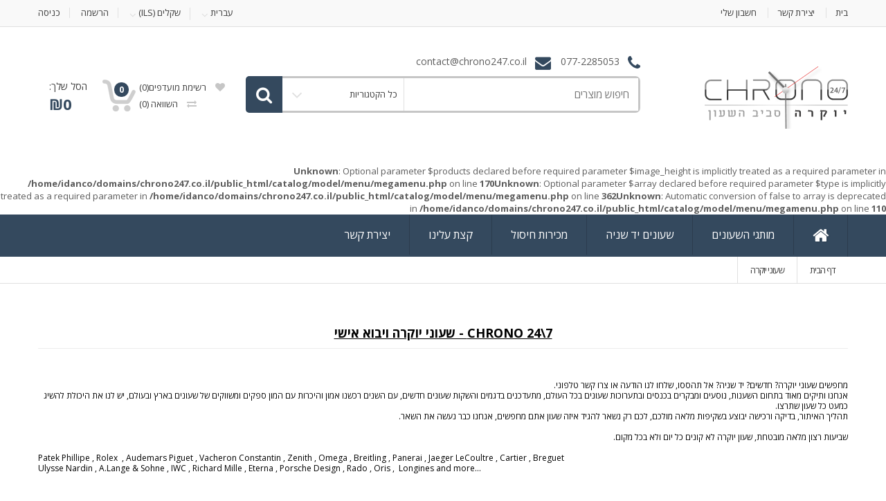

--- FILE ---
content_type: text/html; charset=utf-8
request_url: http://www.chrono247.co.il/yokra
body_size: 9961
content:
<!DOCTYPE html>
<!--[if IE 7]> <html lang="he" class="ie7 responsive rtl" dir="rtl"> <![endif]-->  
<!--[if IE 8]> <html lang="he" class="ie8 responsive rtl" dir="rtl"> <![endif]-->  
<!--[if IE 9]> <html lang="he" class="ie9 responsive rtl" dir="rtl"> <![endif]-->  
<!--[if !IE]><!--> <html lang="he" class="responsive rtl" dir="rtl"> <!--<![endif]-->  
<head>
	<title>Luxury Watches</title>
	<base href="http://www.chrono247.co.il/" />

	<!-- Meta -->
	<meta charset="utf-8">
	<meta http-equiv="X-UA-Compatible" content="IE=edge" />
		<meta name="viewport" content="width=device-width, initial-scale=1.0">
				<meta name="keywords" content="Patek Phillipe , Rolex  , Audemars Piguet , Vacheron Constantin , Zenith , Omega , Breitling , Panerai , Jaeger LeCoultre , Cartier , Breguet
Ulysse Nardin , A.Lange &amp; Sohne , IWC , Richard Mille , Eterna , Porsche Design , Rado , Oris ,  Longines" />
		
		<link href="http://www.chrono247.co.il/image/catalog/watch.png" rel="icon" />
		
	<!-- Google Fonts -->
	<link href="//fonts.googleapis.com/css?family=Open+Sans:800,700,600,500,400,300" rel="stylesheet" type="text/css">
		
	<link rel="stylesheet" type="text/css" href="catalog/view/theme/mediacenter/css/bootstrap.css" />
<link rel="stylesheet" type="text/css" href="catalog/view/theme/mediacenter/css/animate.css" />
<link rel="stylesheet" type="text/css" href="catalog/view/theme/mediacenter/css/stylesheet.css" />
<link rel="stylesheet" type="text/css" href="catalog/view/theme/mediacenter/css/menu.css" />
<link rel="stylesheet" type="text/css" href="catalog/view/theme/mediacenter/css/owl.carousel.css" />
<link rel="stylesheet" type="text/css" href="catalog/view/theme/mediacenter/css/font-awesome.min.css" />
<link rel="stylesheet" type="text/css" href="catalog/view/theme/mediacenter/css/icheck.css" />
<link rel="stylesheet" type="text/css" href="catalog/view/theme/mediacenter/css/filter_product.css" />
<link rel="stylesheet" type="text/css" href="catalog/view/theme/mediacenter/css/rtl.css" />
<link rel="stylesheet" type="text/css" href="catalog/view/theme/mediacenter/css/bootstrap_rtl.css" />
<link rel="stylesheet" type="text/css" href="catalog/view/theme/mediacenter/css/responsive.css" />
<link rel="stylesheet" type="text/css" href="catalog/view/theme/mediacenter/css/wide-grid.css" />
<style type="text/css">
	
        
                ::selection {
                  background: #34495e ;
                  color: #fff;
                }
                ::-moz-selection {
                  background: #34495e ;
                  color:#fff;
                }
                
                .logo-svg {
                    fill: #34495e ;
                }
    
                .button,
                .le-button,
                .btn{
                    background: #34495e ;
                }
                
                .le-color {
                    color: #34495e ;
                }
                
                
                .dropdown .dropdown-menu {
                    border-top-color: #34495e ;
                }


                #top-bar-right .dropdown-menu{
                    border-top-color: #34495e ;
                }

                #top .contact-row i {
                    color: #34495e ;
                }

                .search_form .button-search,
                .search_form .button-search2{
                    background-color: #34495e ;
                }

                #top .top-cart-row-container .wishlist-compare-holder a:hover,
                #top .top-cart-row-container .wishlist-compare-holder a:hover i{
                    color: #34495e ;
                }

                #top #cart_block .cart-heading .basket-item-count .count{
                    background-color: #34495e ;
                }
                #top #cart_block .cart-heading .total-price{
                    color: #34495e ;
                }

                #main #top #cart_block.open > .dropdown-menu{
                    border-top-color: #34495e ;
                }

                .mini-cart-info .price {
                    color: #34495e ;
                }

                /* @end */

                /* @group 3. MegaMenu */
                .megamenu-wrapper {
                    background: #34495e ;
                }
                .megamenuToogle-wrapper {
                    background: #34495e ;
                }


                ul.megamenu li .sub-menu .content .static-menu a.main-menu {
                    color: #34495e  ;
                }
                
                ul.megamenu > li > .sub-menu > .content > .arrow:after {
                    border-bottom-color:  #34495e  ;
                }

                ul.megamenu li .sub-menu .content {
                    border-top-color: #34495e  ;
                }

                @media (max-width: 991px) {

                    .responsive .megamenu-wrapper {
                        background: #34495e  ;
                    }

                }


                /* @group 3. RevolutionSlider */
                .tp-bullets.simplebullets.round .bullet:hover,
                .tp-bullets.simplebullets.round .bullet.selected {
                    background-color: #34495e ;
                }
                /* @end */
                
                
                /* @group 4. ProductFilter */
                .filter-product .filter-tabs ul > li.active > a,
                .filter-product .filter-tabs ul > li.active > a:hover,
                .filter-product .filter-tabs ul > li.active > a:focus {
                    background-color: #34495e ;
                }
                /* @end */
    
                        
                .carousel-brands .owl-prev:hover,
                .carousel-brands .owl-next:hover{
                    color: #34495e ;
                }
                
                .camera_wrap .owl-controls .owl-pagination .active span {
                    background: #34495e ;
                }
                
                
                .box-product .owl-pagination > div.active,
                .box-product .owl-pagination > div:hover {
                    background: #34495e ;
                }
                
                .product-grid .product:hover .image .quickview a {
                    background: #34495e ;
                }
                
                .product-grid .product:hover .image .quickview a,
                .product-list .row:hover .quickview a {
                    background: #34495e ;
                }

                                
                div.pagination-results ul li:hover a,
                div.pagination-results ul li:hover span,
                div.pagination-results ul li.active a,
                div.pagination-results ul li.active span{
                    color: #34495e ;
                    border-color:#34495e ;
                }
                
                .product-info .thumbnails-carousel:hover .owl-buttons .owl-prev:hover,
                .product-info .thumbnails-carousel:hover .owl-buttons .owl-next:hover {
                    background: #34495e ;
                }
                
                .htabs a.selected {
                    background: #34495e ;
                }
                
                .center-column .tab-content .meta-row span a{
                    color: #34495e ;
                }

                
                ul.contact-us li span {
                    color: #34495e ;
                }
                
                .center-column .list-unstyled li:before {
                    color: #34495e ;
                }
                
                .custom-footer h4 i {
                    color: #34495e ;
                }
                
                
                .footer .contact-info .social-icons li a:hover {
                    background-color: #34495e ;
                }
                
                .footer h4 {
                    color: #34495e ;
                }
                
                /* ElevateZoom */
                .zoomTint{
                    background-color: #34495e  !important;
                }
                
                /* Mega Filter */
                .mfilter-heading-content {
                    color: #34495e  
                }
                
                .mfilter-slider-slider .ui-slider-handle,
                #mfilter-price-slider .ui-slider-handle {
                    color: #34495e  !important;
                }

                .mfilter-slider-slider .ui-slider-range,
                #mfilter-price-slider .ui-slider-range {
                    background: #34495e  !important;
                }
                
                /* iCheck */
                .icheckbox.checked:before,
                .iradio.checked:before{
                    background-color: #34495e ;
                    border-color: #34495e ;
                }
                
                .information-contact .our-store a{
                    color: #34495e ;
                }
                
                /* Blog */
                .post .date-published {
                    background: #34495e ;
                }
                
                .posts + .pagination li:hover a,
                .posts + .pagination li:hover span,
                .posts + .pagination li.active a,
                .posts + .pagination li.active span{
                    color: #34495e ;
                    border-color:#34495e ;
                }
                
                .post .meta-row span a {
                    color: #34495e ;
                }
                
                .post .comments-list .author .name{
                    color: #34495e ;
                }
                
                .news.v1 .media-body .date-published {
                    color: #34495e ;   
                }
                
                .product-grid-template .product-grid .product.product-img-slider .owl-carousel .owl-item .item.active{
                    border-bottom-color:  #34495e ;
                }
                
                .advanced-grid-latest-blogs .news .article-date-added i {
                    color: #34495e ;
                }
                
                body .popup-module .mfp-close {
                    background:  #34495e ;
                }
                
                body .popup-module .newsletter-discount{
                    color: #34495e ;
                }
                
                body .mfp-image-holder .mfp-close,
                body .mfp-iframe-holder .mfp-close {
                    background:  #34495e ;
                }
                
                .popup h4 {
                   color: #34495e ; 
                }
                
                .category-wall .name a {
                    color: #34495e ;
                }
                
                
                
		                
                        
                			
				
				
				
				
				
				
		        
        		
				
				
				
				
		        
        
		        
				
				
		        
        		
				
		                
                
                                
                    ul.megamenu > li > a:hover,
                    ul.megamenu > li.active > a,
                    ul.megamenu > li:hover > a {
                        background: #304457 !important;
                    }
                    
                    .vertical ul.megamenu > li:hover > a,
                    .vertical ul.megamenu > li.active > a {
                        border-color: #304457                    }

                    @media (max-width: 991px) {

                        .responsive ul.megamenu > li:hover,
                        .responsive ul.megamenu > li.active {
                            background: #304457                        }
                    }
                    
                    

		                            
                    
                    
                                                        
        
                            
             
                
                
                        
                .button:hover,
                .le-button:hover,
                .btn:hover,
                .product-grid .product:hover .image .quickview a:hover,
                .product-list .row:hover .quickview a:hover{
                    background: #395168                }
    
		                
                                
                a:hover {
                    color: #34495e                }
                
                .tp-leftarrow.default:hover,
                .tp-rightarrow.default:hover {
                    color: #34495e                }
                
                .btn-add-to-wishlist:hover,
                .btn-add-to-wishlist:hover i,
                .btn-add-to-compare:hover,
                .btn-add-to-compare:hover i{
                    color: #34495e                }

                #top-bar .top-links li a:hover{
                    color: #34495e                }
                ul.megamenu li .product .name a:hover{
                    color: #34495e                }
                
                .product-grid .product .name a:hover{
                    color: #34495e                }
                
                .product-grid .product .only-hover ul li a:hover,
                .product-grid .product .only-hover ul li a:hover:before {
                    color: #34495e                }
                
                .products-carousel-overflow > .prev:hover span:before, 
                .products-carousel-overflow > .next:hover span:before{
                    color: #34495e                }
                
                .box > .prev:hover span:before, 
                .box > .next:hover span:before {
                    color: #34495e                }
                
                .tab-content .prev-button:hover span:before, 
                .tab-content .next-button:hover span:before {
                    color: #34495e                }
                
                .advanced-grid-products .product .name a:hover{
                    color: #34495e                }
                
                .col-sm-3 .products .advanced-grid-products .product .name a:hover,
                .col-sm-4 .products .advanced-grid-products .product .name a:hover,
                .col-md-3 .products .advanced-grid-products .product .name a:hover,
                .col-md-4 .products .advanced-grid-products .product .name a:hover {
                    color: #34495e                }
                
                .col-sm-3 .products .row > div .product .name a:hover,
                .col-sm-4 .products .row > div .product .name a:hover,
                .col-md-3 .products .row > div .product .name a:hover,
                .col-md-4 .products .row > div .product .name a:hover{
                    color: #34495e                }
                
                .product-info .links a:hover,
                .product-info .links a:hover i{
                    color: #34495e                }
                
                .product-info .cart .add-to-cart .quantity #q_up:hover,
                .product-info .cart .add-to-cart .quantity #q_down:hover{
                    color: #34495e                }
                
                .product-filter .options .button-group button:hover,
                .product-filter .options .button-group .active {
                    color: #34495e                }
                
                .faq-area .faq-section .panel-faq .panel-heading .panel-title:hover a.collapsed,
                .faq-area .faq-section .panel-faq .panel-heading .panel-title a{
                    color: #34495e                }
                .faq-area .faq-section .panel-faq .panel-heading .panel-title > a:after,
                .faq-area .faq-section .panel-faq .panel-heading .panel-title:hover > a.collapsed:after {
                    color: #34495e                }
                
                .footer ul li a:hover {
                    color: #34495e                }
                
                                
                .camera_wrap:hover .owl-controls .owl-buttons .owl-prev:hover:before,
                .camera_wrap:hover .owl-controls .owl-buttons .owl-next:hover:before{
                    color: #34495e;
				}
                
                /* Blog */
                .post .meta > li a:hover {
                    color: #34495e;
                }
                .posts .pagination li:hover a,
                .posts .pagination li:hover span{
                    color: #34495e;
                    border-color:#34495e;
                }
                
                .posts .pagination-ajax .load-more:hover{
                    color: #34495e;
                }
                
                .post .post-media .media-slider:hover .owl-next:hover,
                .post .post-media .media-slider:hover .owl-prev:hover{
                    color: #34495e;
                }
                
                .post .post-media .media-slider:hover .owl-page.active span,
                .post .post-media .media-slider:hover .owl-page:hover span {
                    background: #34495e;
                }
                

                .post .blog-post-author .media .media-heading:hover a{
                    color: #34495e;
                }
                
                
                .blog-categories .box-category ul li a:hover {
                    color: #34495e;
                }
                
                .blog-popular-posts .media a:hover h5,
                .blog-related-posts .media a:hover h5,
                .blog-product-related-posts .media a:hover h5,
                .blog-latest-posts .media a:hover h5{
                    color: #34495e;
                }
                
                .blog-tags .tagcloud a:hover {
                    color: #34495e;
                }
			
    
		
        
                .megamenu-wrapper ul.megamenu > li{
                  border-right-color: #2b3c4e                }
                
                .megamenuToogle-wrapper {
                    border-bottom-color: #2b3c4e;
                }
    
		        
                .megamenuToogle-wrapper .container > div {
                    background-color: #2b3c4e                }
    
		        
                .megamenuToogle-wrapper .container > div {
                    border-color: #222f3d                }
    
		                        
                        
                        
                        
                        
                        
                        
                
	
				
				
				#slider .background {
			background: #ffffff;
		}
				
		
		
				
				
				
				
				
				
		        
        		
				
				
				
				
				
				
				
				
				
				
				
				
				
				
				
				
				
				
				
				
						
			body {
			font-size: 13px;
			font-weight: 400;
					}
		
		#top-bar .container, 
		#top .header-links li a,
		.sale,
		.product-grid .product .only-hover ul li a,
		.hover-product .only-hover ul li a {
			font-size: 12px;
		}
		
		ul.megamenu > li > a strong {
			font-size: 16px;
			font-weight: 400;
					}
		
		.megamenuToogle-wrapper .container {
			font-weight: 400;
					}
		
		.vertical ul.megamenu > li > a strong {
			font-weight: 400;
		}
		
		.box .box-heading,
		.center-column h1, 
		.center-column h2, 
		.center-column h3, 
		.center-column h4, 
		.center-column h5, 
		.center-column h6,
		.products-carousel-overflow .box-heading {
			font-size: 18px;
			font-weight: 400;
					}
		
		.footer h4,
		.custom-footer h4 {
			font-size: 20px;
			font-weight: 400;
					}
		
		.breadcrumb .container h1 {
			font-size: 24px;
			font-weight: 600;
					}
		
		.button,
		.btn {
			font-size: 14px;
			font-weight: 400;
					}
		
				
		.product-grid .product .price,
		.advanced-grid-products .product .right .price {
			font-size: 13px;
			font-weight: 400;
		}
		
		.product-info .price .price-new {
			font-size: 36px;
			font-weight: 400;
		}
		
		.product-list .actions > div .price {
			font-size: 24px;
			font-weight: 400;
		}
		
		.price-old {
			font-size: 13px;
			font-weight: 400;
		}   
                
                
                
                
                
                
	               
			
			body {
			font-size: 13px;
			font-weight: 400;
					}
		
		#top-bar .container, 
		#top .header-links li a,
		.sale,
		.product-grid .product .only-hover ul li a,
		.hover-product .only-hover ul li a {
			font-size: 12px;
		}
		
		ul.megamenu > li > a strong {
			font-size: 16px;
			font-weight: 400;
					}
		
		.megamenuToogle-wrapper .container {
			font-weight: 400;
					}
		
		.vertical ul.megamenu > li > a strong {
			font-weight: 400;
		}
		
		.box .box-heading,
		.center-column h1, 
		.center-column h2, 
		.center-column h3, 
		.center-column h4, 
		.center-column h5, 
		.center-column h6,
		.products-carousel-overflow .box-heading {
			font-size: 18px;
			font-weight: 400;
					}
		
		.footer h4,
		.custom-footer h4 {
			font-size: 20px;
			font-weight: 400;
					}
		
		.breadcrumb .container h1 {
			font-size: 24px;
			font-weight: 600;
					}
		
		.button,
		.btn {
			font-size: 14px;
			font-weight: 400;
					}
		
				
		.product-grid .product .price,
		.advanced-grid-products .product .right .price {
			font-size: 13px;
			font-weight: 400;
		}
		
		.product-info .price .price-new {
			font-size: 36px;
			font-weight: 400;
		}
		
		.product-list .actions > div .price {
			font-size: 24px;
			font-weight: 400;
		}
		
		.price-old {
			font-size: 13px;
			font-weight: 400;
		}
	</style>



<style type="text/css">
            .sale.ribbon:after{
            border-top-color: #F8484A !important;
        }
        .label-discount{
            background-color: #F8484A !important;
        }
                .bestseller.ribbon:after{
            border-top-color: #59B210 !important;
        }
                .latest.ribbon:after{
            border-top-color: #407AC5 !important;
        }
            
</style>	
		
		

	<link rel="stylesheet" type="text/css" href="catalog/view/javascript/jquery/magnific/magnific-popup.css" media="screen" />
	

		    
    <script type="text/javascript" src="catalog/view/theme/mediacenter/js/jquery-2.1.1.min.js"></script>
<script type="text/javascript" src="catalog/view/theme/mediacenter/js/jquery-migrate-1.2.1.min.js"></script>
<script type="text/javascript" src="catalog/view/theme/mediacenter/js/jquery.easing.1.3.js"></script>
<script type="text/javascript" src="catalog/view/theme/mediacenter/js/bootstrap.min.js"></script>
<script type="text/javascript" src="catalog/view/theme/mediacenter/js/echo.min.js"></script>
<script type="text/javascript" src="catalog/view/theme/mediacenter/js/common.js"></script>
<script type="text/javascript" src="catalog/view/theme/mediacenter/js/tweetfeed.min.js"></script>
<script type="text/javascript" src="catalog/view/theme/mediacenter/js/bootstrap-notify.min.js"></script>
<script type="text/javascript" src="catalog/view/theme/mediacenter/js/jquery.matchHeight.min.js"></script>
<script type="text/javascript" src="catalog/view/theme/mediacenter/js/icheck.min.js"></script>
<script type="text/javascript" src="catalog/view/theme/mediacenter/js/wow.min.js"></script>
    
        
        
    <script type="text/javascript" src="catalog/view/theme/mediacenter/js/owl.carousel.min.js"></script>
    
        	<script type="text/javascript" src="catalog/view/theme/mediacenter/js/jquery-ui-1.10.4.custom.min.js"></script>
        
    <script type="text/javascript" src="catalog/view/javascript/jquery/magnific/jquery.magnific-popup.min.js"></script>
	
	<script type="text/javascript">
		var responsive_design = 'yes';
	</script>
	
		
		
		<!--[if lt IE 9]>
		<script src="https://html5shim.googlecode.com/svn/trunk/html5.js"></script>
		<script src="catalog/view/theme/mediacenter/js/respond.min.js"></script>
	<![endif]-->
</head>	
<body class="information-information-3">








<div class="standard-body">
	<div id="main" class=" header-type-1">
		<!-- HEADER
	================================================== -->

<header>
	<div class="background-header"></div>
	<div class="slider-header">
		<!-- Top Bar -->
		<div id="top-bar" class="full-width">
			<div class="background-top-bar"></div>
			<div class="background">
				<div class="shadow"></div>
				<div class="pattern">
					<div class="container">
						<div class="row">
							<!-- Top Bar Left -->
							<div class="col-xs-12 col-sm-6" id="top-bar-left">
								<!-- Top Links -->
								<ul class="top-links">
									<li><a href="http://www.chrono247.co.il/index.php?route=common/home" class="link">בית</a></li>
									<li><a href="http://www.chrono247.co.il/index.php?route=information/contact" class="link">יצירת קשר</a></li>
                                    <li><a href="http://www.chrono247.co.il/index.php?route=account/account" class="link">חשבון שלי</a></li>
								</ul>
							</div>
							
							<!-- Top Bar Right -->
							<div class="col-xs-12 col-sm-6" id="top-bar-right">
								<ul class="top-links">
                                    <!-- Language -->
<li>
<form action="http://www.chrono247.co.il/index.php?route=common/language/language" method="post" enctype="multipart/form-data" id="language_form">
	<div class="dropdown">
										<a href="#" class="dropdown-toggle link" data-hover="dropdown" data-toggle="dropdown">
             עברית</a>
						<ul class="dropdown-menu">
		  		  <li><a href="javascript:;" onclick="$('input[name=\'code\']').attr('value', 'en-gb'); $('#language_form').submit();">English</a></li>
		  		  <li><a href="javascript:;" onclick="$('input[name=\'code\']').attr('value', 'he-il'); $('#language_form').submit();">עברית</a></li>
		  		</ul>
	</div>
	
	<input type="hidden" name="code" value="" />
	<input type="hidden" name="redirect" value="http://www.chrono247.co.il/yokra?_route_=yokra" />
</form>
</li>
<li>
<form action="http://www.chrono247.co.il/index.php?route=common/currency/currency" method="post" enctype="multipart/form-data" id="currency_form">
	<!-- Currency -->
	<div class="dropdown">
																		<a href="#" class="dropdown-toggle link" data-hover="dropdown" data-toggle="dropdown">שקלים (ILS)</a>
						<ul class="dropdown-menu">
		  		  <li><a href="javascript:;" onclick="$('input[name=\'code\']').attr('value', 'EUR'); $('#currency_form').submit();">Euro (EUR)</a></li>
		  		  <li><a href="javascript:;" onclick="$('input[name=\'code\']').attr('value', 'GBP'); $('#currency_form').submit();">Pound Sterling (GBP)</a></li>
		  		  <li><a href="javascript:;" onclick="$('input[name=\'code\']').attr('value', 'USD'); $('#currency_form').submit();">US Dollar (USD)</a></li>
		  		  <li><a href="javascript:;" onclick="$('input[name=\'code\']').attr('value', 'ILS'); $('#currency_form').submit();">שקלים (ILS)</a></li>
		  		</ul>
	</div>
	
    <input type="hidden" name="code" value="" />
    <input type="hidden" name="redirect" value="http://www.chrono247.co.il/yokra" />
</form>
</li>
                                    									<li><a href="http://www.chrono247.co.il/index.php?route=account/register" class="link">הרשמה</a></li>
									<li><a href="http://www.chrono247.co.il/index.php?route=account/login" class="link">כניסה</a></li>
                                                                    </ul>
							</div>
						</div>
					</div>
				</div>
			</div>
		</div>
		
		<!-- Top of pages -->
		<div id="top" class="full-width">
			<div class="background-top"></div>
			<div class="background">
				<div class="shadow"></div>
				<div class="pattern">
					<div class="container">
						<div class="row">
							<!-- Header Left -->
							<div class="col-xs-12 col-md-3" id="header-left">
																<!-- Logo -->
								<div class="logo"><a href="http://www.chrono247.co.il/index.php?route=common/home"><img src="http://www.chrono247.co.il/image/catalog/logo.png" title="חנות השעונים - כרונו 24-7 - יוקרה סביב השעון - Chrono 24\7" alt="חנות השעונים - כרונו 24-7 - יוקרה סביב השעון - Chrono 24\7" /></a></div>
                                							</div>
							
							<!-- Header Center -->
							<div class="col-xs-12 col-md-6 no-margin" id="header-center">									
								<!-- Search -->
                                                                <div class="contact-row">
    <div class="phone inline">
        <i class="fa fa-phone"></i> 077-2285053 
    </div>
    <div class="contact inline">
        <i class="fa fa-envelope"></i> contact@chrono247.co.il </div>
</div>								<div class="search_form">
									<div class="button-search"></div>
									<input type="text" class="input-block-level search-query" name="search" placeholder="חיפוש מוצרים" id="search_query" value="" />
                                    <div class="input-layer"></div>
                                    <div class="search-cat">
                                        <select name="category_id" class="form-control">
                                          <option value="0">כל הקטגוריות</option>
                                                                                                                              <option value="60">מותגי השעונים</option>
                                                                                                                                                                        <option value="70">&nbsp;&nbsp;מובאדו</option>
                                                                                                                                                                                                                  <option value="68">&nbsp;&nbsp;מייקל קורס</option>
                                                                                                                                                                                                                  <option value="71">&nbsp;&nbsp;ראדו</option>
                                                                                                                                                                                                                  <option value="66">&nbsp;&nbsp;גאנט</option>
                                                                                                                                                                                                                  <option value="69">&nbsp;&nbsp;ארמני</option>
                                                                                                                                                                                                                  <option value="64">&nbsp;&nbsp;סייקו</option>
                                                                                                                                                                                                                                                            <option value="61">שעונים יד שניה</option>
                                                                                                                                                                                                                  <option value="63">מכירות חיסול</option>
                                                                                                                                                                      </select>
                                    </div>
																			<div id="autocomplete-results" class="autocomplete-results"></div>
										
										<script type="text/javascript">
										$(document).ready(function() {
                                            
											$('#search_query').autocomplete({
												delay: 0,
												appendTo: "#autocomplete-results",
												source: function(request, response) {	
                                            
                                                    var category_filter = $('header select[name=\'category_id\']').val();
                                                    var category_filter_url = '';
                                                    if (category_filter) {
                                                        category_filter_url = '&filter_category_id=' + encodeURIComponent(category_filter);
                                                    }
													$.ajax({
														url: 'index.php?route=search/autocomplete&filter_name=' +  encodeURIComponent(request.term) + category_filter_url,
														dataType: 'json',
														success: function(json) {
															response($.map(json, function(item) {
																return {
																	label: item.name,
																	value: item.product_id,
																	href: item.href,
																	thumb: item.thumb,
																	desc: item.desc,
																	price: item.price
																}
															}));
														}
													});
												},
												select: function(event, ui) {
													document.location.href = ui.item.href;
													
													return false;
												},
												focus: function(event, ui) {
											      	return false;
											   	},
											   	minLength: 2
											})
											.data( "ui-autocomplete" )._renderItem = function( ul, item ) {
											  return $( "<li>" )
											    .append( "<a><img src='" + item.thumb + "' alt=''>" + item.label + "<br><span class='description'>" + item.desc + "</span><br><span class='price'>" + item.price + "</span></a>" )
											    .appendTo( ul );
											};
										});
										</script>
									                                         <div class="clearfix"></div>
								</div>
								
							</div>
							
							<!-- Header Right -->
							<div class="col-xs-12 col-md-3 no-margin" id="header-right">
                                <div class="top-cart-row-container">
                                    <div class="wishlist-compare-holder">
                                        <div class="wishlist ">
                                            <a href="http://www.chrono247.co.il/index.php?route=account/wishlist"  id="wishlist-total"><i class="fa fa-heart"></i> רשימת מועדפים(0)</a>
                                        </div>
                                        <div class="compare">
                                            <a href="http://www.chrono247.co.il/index.php?route=product/compare" id="compare-total"><i class="fa fa-exchange"></i> השוואה <span class="value">(0)</span></a>
                                        </div>
                                    </div>
                                    
<!-- Cart block -->
<div id="cart_block" class="dropdown">
	<div class="cart-heading dropdown-toogle" data-toggle="dropdown">
        <div class="basket-item-count">
            <span id="cart_count_ajax">
                <span class="count" id="cart_count">0</span>
            </span>
            <img src="catalog/view/theme/mediacenter/img/icon-cart.png" alt="">
        </div>
        <div class="total-price-basket"> 
            <span class="lbl">הסל שלך:</span>
            <span class="total-price" id="total_price_ajax">
                <span class="value" id="total_price">₪0</span>
            </span>
        </div>
	</div>
	
	<div class="dropdown-menu" id="cart_content"><div id="cart_content_ajax">
				<div class="empty">עגלת הקניות שלך ריקה!</div>
			</div></div>
</div>
                                </div>
							</div>
						</div>
					</div>
					
					<b>Unknown</b>: Optional parameter $products declared before required parameter $image_height is implicitly treated as a required parameter in <b>/home/idanco/domains/chrono247.co.il/public_html/catalog/model/menu/megamenu.php</b> on line <b>170</b><b>Unknown</b>: Optional parameter $array declared before required parameter $type is implicitly treated as a required parameter in <b>/home/idanco/domains/chrono247.co.il/public_html/catalog/model/menu/megamenu.php</b> on line <b>362</b><b>Unknown</b>: Automatic conversion of false to array is deprecated in <b>/home/idanco/domains/chrono247.co.il/public_html/catalog/model/menu/megamenu.php</b> on line <b>110</b>
<div id="megamenu_126299394" class="container-megamenu  horizontal">
		<div class="megaMenuToggle">
		<div class="megamenuToogle-wrapper">
			<div class="megamenuToogle-pattern">
				<div class="container">
					<div><span></span><span></span><span></span></div>
					 				</div>
			</div>
		</div>
	</div>
		<div class="megamenu-wrapper">
		<div class="megamenu-pattern">
			<div class="container">
				<ul class="megamenu shift-down">
										<li class="home"><a href="http://www.chrono247.co.il/index.php?route=common/home"><i class="fa fa-home"></i></a></li>
															<li class=' with-sub-menu hover' ><p class='close-menu'></p><p class='open-menu'></p><a href='' class='clearfix' ><span><strong>מותגי השעונים</strong></span></a><div class="sub-menu" style="width:100%"><div class="content" ><p class="arrow"></p><div class="row"><div class="col-sm-4  mobile-enabled"><div class="row"><div class="col-sm-12 hover-menu"><div class="menu"><ul><li><a href="http://www.chrono247.co.il/index.php?route=product/category&amp;path=60_68" onclick="window.location = 'http://www.chrono247.co.il/index.php?route=product/category&amp;path=60_68';" class="main-menu ">מייקל קורס</a></li><li><a href="http://www.chrono247.co.il/index.php?route=product/category&amp;path=60_69" onclick="window.location = 'http://www.chrono247.co.il/index.php?route=product/category&amp;path=60_69';" class="main-menu ">ארמני</a></li><li><a href="http://www.chrono247.co.il/index.php?route=product/category&amp;path=60_66" onclick="window.location = 'http://www.chrono247.co.il/index.php?route=product/category&amp;path=60_66';" class="main-menu ">גאנט</a></li><li><a href="http://www.chrono247.co.il/index.php?route=product/category&amp;path=60_71" onclick="window.location = 'http://www.chrono247.co.il/index.php?route=product/category&amp;path=60_71';" class="main-menu ">ראדו</a></li><li><a href="http://www.chrono247.co.il/index.php?route=product/category&amp;path=60_70" onclick="window.location = 'http://www.chrono247.co.il/index.php?route=product/category&amp;path=60_70';" class="main-menu ">מובאדו</a></li><li><a href="http://www.chrono247.co.il/index.php?route=product/category&amp;path=60_64" onclick="window.location = 'http://www.chrono247.co.il/index.php?route=product/category&amp;path=60_64';" class="main-menu ">סייקו</a></li></ul></div></div></div></div></div></div></div></li>
<li class='' ><p class='close-menu'></p><p class='open-menu'></p><a href='/index.php?route=product/category&amp;path=0_61' class='clearfix' ><span><strong>שעונים יד שניה</strong></span></a></li>
<li class='' ><p class='close-menu'></p><p class='open-menu'></p><a href='/index.php?route=product/category&amp;path=0_63' class='clearfix' ><span><strong>מכירות חיסול</strong></span></a></li>
<li class='' ><p class='close-menu'></p><p class='open-menu'></p><a href='about_us' class='clearfix' ><span><strong>קצת עלינו</strong></span></a></li>
<li class='' ><p class='close-menu'></p><p class='open-menu'></p><a href='index.php?route=information/contact' class='clearfix' ><span><strong>יצירת קשר</strong></span></a></li>
				</ul>
			</div>
		</div>
	</div>
</div>



<script type="text/javascript">
  $(window).load(function(){
      var css_tpl = '<style type="text/css">';
      css_tpl += '#megamenu_126299394 ul.megamenu > li > .sub-menu > .content {';
      css_tpl += '-webkit-transition: all 300ms ease-out !important;';
      css_tpl += '-moz-transition: all 300ms ease-out !important;';
      css_tpl += '-o-transition: all 300ms ease-out !important;';
      css_tpl += '-ms-transition: all 300ms ease-out !important;';
      css_tpl += 'transition: all 300ms ease-out !important;';
      css_tpl += '}</style>'
    $("head").append(css_tpl);
  });
</script>

				</div>
			</div>
		</div>
	</div>
	
		</header>

<!-- BREADCRUMB
	================================================== -->
<div class="breadcrumb full-width">
	<div class="background-breadcrumb"></div>
	<div class="background">
		<div class="shadow"></div>
		<div class="pattern">
			<div class="container">
				<div class="clearfix">
					<ul>
												<li class="item ">
                            <a                                 href="http://www.chrono247.co.il/index.php?route=common/home">דף הבית</a>
                        
                                                    
                        </li>
												<li class="item ">
                            <a                                 href="http://www.chrono247.co.il/yokra">שעוני יוקרה</a>
                        
                                                    
                        </li>
											</ul>
<!--					<h1 id="title-page">שעוני יוקרה											</h1>
					<div class="strip-line"></div>-->
				</div>
			</div>
		</div>
	</div>
</div>

<!-- MAIN CONTENT
	================================================== -->



<div class="main-content full-width inner-page">
	<div class="background-content"></div>
	<div class="background">
		<div class="shadow"></div>
		<div class="pattern">
			<div class="container">
												
								
				<div class="row">
										
										<div class="col-md-12">
												
												
						<div class="row">
														<div class="col-md-12 center-column" id="content">

																
								
<div style="padding-bottom: 10px"><h1 style="font-family: &quot;Open Sans&quot;, sans-serif; color: rgb(0, 0, 0); direction: rtl; text-align: center;"><b><u>CHRONO 24\7 - שעוני יוקרה ויבוא אישי<br></u></b></h1><h3 style="font-family: &quot;Open Sans&quot;, sans-serif; color: rgb(0, 0, 0); direction: rtl;"><div style="font-size: 12px; direction: rtl;"><br>מחפשים שעוני יוקרה? חדשים? יד שניה? אל תהססו, שלחו לנו הודעה או צרו קשר טלפוני.</div><div style="font-size: 12px; direction: rtl;">אנחנו ותיקים מאוד בתחום השענות, נוסעים ומבקרים בכנסים ובתערוכות שעונים בכל העולם, מתעדכנים בדגמים והשקות שעונים חדשים, עם השנים רכשנו אמון והיכרות עם המון ספקים ומשווקים של שעונים בארץ ובעולם, יש לנו את היכולת להשיג כמעט כל שעון שתרצו.</div><div style="font-size: 12px; direction: rtl;">תהליך האיתור, בדיקה ורכישה יבוצע בשקיפות מלאה מולכם, לכם רק נשאר להגיד איזה שעון אתם מחפשים, אנחנו כבר נעשה את השאר.</div><div style="font-size: 12px; direction: rtl;"><br></div><div style="font-size: 12px; direction: rtl;">שביעות רצון מלאה מובטחת, שעון יוקרה לא קונים כל יום ולא בכל מקום.</div><div style="font-size: 12px; direction: rtl;"><br></div><div style="font-size: 12px; direction: ltr;"><div style="direction: ltr;">Patek Phillipe , Rolex&nbsp; , Audemars Piguet , Vacheron Constantin , Zenith , Omega , Breitling , Panerai , Jaeger LeCoultre , Cartier , Breguet</div><div style="direction: ltr;">Ulysse Nardin , A.Lange &amp; Sohne , IWC , Richard Mille , Eterna , Porsche Design , Rado , Oris ,&nbsp; Longines and more...</div><div style="direction: ltr;"><br></div><div style="direction: rtl;"><div style="direction: rtl;"><br></div><div style="direction: rtl;">&nbsp;</div><div style="direction: rtl;">צוות האתר מאחל גלישה מהנה ורכישה מוצלחת ובטוחה!</div><div style="direction: rtl;">Chrono 24\7 - www.chrono247.co.il</div><div style="direction: rtl;">&nbsp;</div></div></div></h3></div>

							</div>
							
													</div>
					</div>
				</div>
				
				<div class="row">	
					<div class="col-sm-12">	
											</div>
				</div>
			</div>
		</div>
	</div>				  
</div>	
	<!-- FOOTER
		================================================== -->
	<div class="footer full-width">
		<div class="background-footer"></div>
		<div class="background">
			<div class="shadow"></div>
			<div class="pattern">
				<div class="container">
					<b>Unknown</b>: round(): Passing null to parameter #1 ($num) of type int|float is deprecated in <b>/home/idanco/domains/chrono247.co.il/public_html/catalog/model/catalog/products.php</b> on line <b>47</b><b>Unknown</b>: round(): Passing null to parameter #1 ($num) of type int|float is deprecated in <b>/home/idanco/domains/chrono247.co.il/public_html/catalog/model/catalog/products.php</b> on line <b>47</b><b>Unknown</b>: round(): Passing null to parameter #1 ($num) of type int|float is deprecated in <b>/home/idanco/domains/chrono247.co.il/public_html/catalog/model/catalog/products.php</b> on line <b>47</b><b>Unknown</b>: round(): Passing null to parameter #1 ($num) of type int|float is deprecated in <b>/home/idanco/domains/chrono247.co.il/public_html/catalog/model/catalog/product.php</b> on line <b>45</b><b>Unknown</b>: round(): Passing null to parameter #1 ($num) of type int|float is deprecated in <b>/home/idanco/domains/chrono247.co.il/public_html/catalog/model/catalog/product.php</b> on line <b>45</b><b>Unknown</b>: round(): Passing null to parameter #1 ($num) of type int|float is deprecated in <b>/home/idanco/domains/chrono247.co.il/public_html/catalog/model/catalog/product.php</b> on line <b>45</b>
     <div class="advanced-grid advanced-grid-45319035  " style="margin-top: 0px;margin-left: 0px;margin-right: 0px;margin-bottom: 20px;">
                              <div style="">               <div class="container">
                    <div style="padding-top: 0px;padding-left: 0px;padding-bottom: 0px;padding-right: 0px;">
                         <div class="row">
                                                                                                                                  <div class="col-sm-4">
                                                                                     <h4>דגמים נבחרים</h4><div class="strip-line"></div><div class="clearfix" style="clear: both"><div class="advanced-grid-products"><div class="product clearfix"><div class="image"><a href="http://www.chrono247.co.il/index.php?route=product/product&amp;product_id=51"><img src="image/catalog/blank.gif" data-echo="http://www.chrono247.co.il/image/cache/catalog/MK3221-70x70.jpg" alt="שעון יד מייקל קורס MK3221" style="max-width: 70px" /></a></div><div class="right"><div class="name"><a href="http://www.chrono247.co.il/index.php?route=product/product&amp;product_id=51">שעון יד מייקל קורס MK3221</a></div><div class="price">₪495</div></div></div><div class="product clearfix"><div class="image"><a href="http://www.chrono247.co.il/index.php?route=product/product&amp;product_id=50"><img src="image/catalog/blank.gif" data-echo="http://www.chrono247.co.il/image/cache/catalog/MK3589-70x70.jpeg" alt="שעון יד מייקל קורס MK3589" style="max-width: 70px" /></a></div><div class="right"><div class="name"><a href="http://www.chrono247.co.il/index.php?route=product/product&amp;product_id=50">שעון יד מייקל קורס MK3589</a></div><div class="price">₪495</div></div></div><div class="product clearfix"><div class="image"><a href="http://www.chrono247.co.il/index.php?route=product/product&amp;product_id=52"><img src="image/catalog/blank.gif" data-echo="http://www.chrono247.co.il/image/cache/catalog/MK3803-70x70.jpg" alt="שעון יד מייקל קורס MK3803" style="max-width: 70px" /></a></div><div class="right"><div class="name"><a href="http://www.chrono247.co.il/index.php?route=product/product&amp;product_id=52">שעון יד מייקל קורס MK3803</a></div><div class="price">₪495</div></div></div></div></div>	
                                                                                                                        </div>
                                                                                                    <div class="col-sm-4">
                                                                                     <h4>דגמים חדשים</h4><div class="strip-line"></div><div class="clearfix" style="clear: both"><div class="advanced-grid-products"><div class="product clearfix"><div class="image"><a href="http://www.chrono247.co.il/index.php?route=product/product&amp;product_id=52"><img src="image/catalog/blank.gif" data-echo="http://www.chrono247.co.il/image/cache/catalog/MK3803-70x70.jpg" alt="שעון יד מייקל קורס MK3803" style="max-width: 70px" /></a></div><div class="right"><div class="name"><a href="http://www.chrono247.co.il/index.php?route=product/product&amp;product_id=52">שעון יד מייקל קורס MK3803</a></div><div class="price">₪495</div></div></div><div class="product clearfix"><div class="image"><a href="http://www.chrono247.co.il/index.php?route=product/product&amp;product_id=51"><img src="image/catalog/blank.gif" data-echo="http://www.chrono247.co.il/image/cache/catalog/MK3221-70x70.jpg" alt="שעון יד מייקל קורס MK3221" style="max-width: 70px" /></a></div><div class="right"><div class="name"><a href="http://www.chrono247.co.il/index.php?route=product/product&amp;product_id=51">שעון יד מייקל קורס MK3221</a></div><div class="price">₪495</div></div></div><div class="product clearfix"><div class="image"><a href="http://www.chrono247.co.il/index.php?route=product/product&amp;product_id=50"><img src="image/catalog/blank.gif" data-echo="http://www.chrono247.co.il/image/cache/catalog/MK3589-70x70.jpeg" alt="שעון יד מייקל קורס MK3589" style="max-width: 70px" /></a></div><div class="right"><div class="name"><a href="http://www.chrono247.co.il/index.php?route=product/product&amp;product_id=50">שעון יד מייקל קורס MK3589</a></div><div class="price">₪495</div></div></div></div></div>	
                                                                                                                        </div>
                                                                                                    <div class="col-sm-4">
                                                                                     <h4>הכי נמכרים</h4><div class="strip-line"></div><div class="clearfix" style="clear: both"><div class="advanced-grid-products"><div class="product clearfix"><div class="image"><a href="http://www.chrono247.co.il/index.php?route=product/product&amp;product_id=51"><img src="image/catalog/blank.gif" data-echo="http://www.chrono247.co.il/image/cache/catalog/MK3221-70x70.jpg" alt="שעון יד מייקל קורס MK3221" style="max-width: 70px" /></a></div><div class="right"><div class="name"><a href="http://www.chrono247.co.il/index.php?route=product/product&amp;product_id=51">שעון יד מייקל קורס MK3221</a></div><div class="price">₪495</div></div></div><div class="product clearfix"><div class="image"><a href="http://www.chrono247.co.il/index.php?route=product/product&amp;product_id=50"><img src="image/catalog/blank.gif" data-echo="http://www.chrono247.co.il/image/cache/catalog/MK3589-70x70.jpeg" alt="שעון יד מייקל קורס MK3589" style="max-width: 70px" /></a></div><div class="right"><div class="name"><a href="http://www.chrono247.co.il/index.php?route=product/product&amp;product_id=50">שעון יד מייקל קורס MK3589</a></div><div class="price">₪495</div></div></div></div></div>	
                                                                                                                        </div>
                                                       </div>
                    </div>
               </div>
          </div>
          
               </div>

<div class="box newsletter" id="newsletter1819">
    
		<div class="box-content">
        
		        <div class="newsletter-input">
            <div class="line-through"></div>
            <input type="text" class="email" placeholder="הרשמה לניוזלטר וקבלו את כל העדכונים והמבצעים לפני כולם"  />
            <a class="button subscribe">הרשמה</a>
                    </div>
	</div>
</div>

<script type="text/javascript">
$(document).ready(function() {
	function Unsubscribe() {
		$.post('http://www.chrono247.co.il/index.php?route=extension/module/newsletter/unsubscribe', 
			{ 
				email: $('#newsletter1819 .email').val() 
			}, function (e) {
				$('#newsletter1819 .email').val('');
				alert(e.message);
			}
		, 'json');
	}
	
	function Subscribe() {
		$.post('http://www.chrono247.co.il/index.php?route=extension/module/newsletter/subscribe', 
			{ 
				email: $('#newsletter1819 .email').val() 
			}, function (e) {
				if(e.error === 1) {
					var r = confirm(e.message);
					if (r == true) {
					    $.post('http://www.chrono247.co.il/index.php?route=extension/module/newsletter/unsubscribe', { 
					    	email: $('#newsletter1819 .email').val() 
					    }, function (e) {
					    	$('#newsletter1819 .email').val('');
					    	alert(e.message);
					    }, 'json');
					}
				} else {
					$('#newsletter1819 .email').val('');
					alert(e.message);
				}
			}
		, 'json');
	}
	
	$('#newsletter1819 .subscribe').click(Subscribe);
	$('#newsletter1819 .unsubscribe').click(Unsubscribe);
	$('#newsletter1819 .email').keypress(function (e) {
	    if (e.which == 13) {
	        Subscribe();
	    }
	});
});
</script>					
					
     <div class="advanced-grid advanced-grid-1318345 advanced-footer-panel " style="margin-top: 0px;margin-left: 0px;margin-right: 0px;margin-bottom: 0px;">
                              <div style="">               <div class="container">
                    <div style="padding-top: 0px;padding-left: 0px;padding-bottom: 0px;padding-right: 0px;">
                         <div class="row">
                                                                                                                                  <div class="col-lg-4 col-md-4 col-sm-12 col-xs-12">
                                                                                                                                       <div class="contact-info">
         <img src="http://www.chrono247.co.il/image/catalog/logo.png">
<!-- /.footer-logo -->

    <p class="regular-bold">Chrono 24\7 - Watches & Jewelry</p>
<p>
         טלפון: 077-2285053 </br>
מייל: Contact@chrono247.co.il
 </p> 
    <div class="social-icons">
        <h3>עקבו אחרינו..</h3>
        <ul>
            <li><a href="https://www.facebook.com/chrono247.co.il" class="fa fa-facebook"></a></li>
            <li><a href="https://www.instagram.com/chrono247/" class="fa fa-instagram"></a></li>
            <li><a href="http://www.clockya.com" class="fa fa-bullhorn"></a></li>
            <li><a href="#Soon" class="fa fa-whatsapp"></a></li>
        </ul>
    </div><!-- /.social-icons -->

</div>                                                                                                                        </div>
                                                                                                    <div class="col-sm-2">
                                                                                     <h5>תפריט</h5><div class="row" style="clear: both"><div class="col-sm-12"><ul><li><a href="index.php?route=account/login">החשבון שלי</a></li><li><a href="index.php?route=account/order">היסטוריית הזמנות</a></li><li><a href="index.php?route=account/wishlist">רשימת המשאלות</a></li><li><a href="index.php?route=extension/module/faq">שאלות נפוצות</a></li><li><a href="index.php?route=information/contact">יצירת קשר</a></li><li><a href="about_us">אודותינו</a></li><li><a href="takanon">תקנון</a></li></ul></div></div>	
                                                                                                                        </div>
                                                                                                    <div class="col-sm-3">
                                                                                     <h5>שירותים נוספים</h5><div class="row" style="clear: both"><div class="col-sm-12"><ul><li><a href="yokra">שעוני יוקרה</a></li><li><a href="index.php?route=product/category&amp;path=0_61">שעונים יד שניה</a></li><li><a href="monthly_deal">הדיל החודשי</a></li><li><a href="#">מכרזים</a></li><li><a href="#">זכיינות ושת&quot;פ</a></li><li><a href="#">שדרוג והחלפה</a></li></ul></div></div>	
                                                                                                                        </div>
                                                                                                    <div class="col-sm-3">
                                                                                     <h5>שותפים עסקיים</h5><div class="row" style="clear: both"><div class="col-sm-12"><ul><li><a href="http://www.deepbluewatches.co.il">שעוני הצלילה דיפ בלו</a></li><li><a href="http://www.radiolive.co.il">רדיו לייב</a></li><li><a href="http://www.14k.co.il">14k.co.il</a></li><li><a href="http://www.enso.co.il">אי.אנ.אס</a></li><li><a href="http://www.upd.co.il">העלאת תמונות</a></li><li><a href="http://www.clockya.com">ClockYa.com</a></li><li><a href="http://www.aboutime.co.il">לוח שעונים</a></li></ul></div></div>	
                                                                                                                        </div>
                                                       </div>
                    </div>
               </div>
          </div>
          
               </div>

					
									</div>
			</div>
		</div>
	</div>
	
	<!-- COPYRIGHT
		================================================== -->
	<div class="copyright full-width">
		<div class="background-copyright"></div>
		<div class="background">
			<div class="shadow"></div>
			<div class="pattern">
				<div class="container">
					<div class="line"></div>
										<div class="payment-methods">
                    <ul>
						<li><a href="#"><img src="image/catalog/demo/payment-visa.png" alt=""></a></li><li><a href="#"><img src="image/catalog/demo/payment-master.png" alt=""></a></li><li><a href="#"><img src="image/catalog/demo/payment-paypal.png" alt=""></a></li><li><a href="#"><img src="image/catalog/demo/payment-skrill.png" alt=""></a></li>					</ul>
                    </div>
										<!--
					OpenCart is open source software and you are free to remove the powered by OpenCart if you want, but its generally accepted practise to make a small donation.
					Please donate via PayPal to donate@opencart.com
					//-->
					<p class="powered"> </p>
					<!--
					OpenCart is open source software and you are free to remove the powered by OpenCart if you want, but its generally accepted practise to make a small donation.
					Please donate via PayPal to donate@opencart.com
					//-->
					
									</div>
			</div>
		</div>
	</div>
	<script type="text/javascript" src="catalog/view/theme/mediacenter/js/megamenu.js"></script>
</div>

<a href="#" class="scrollup"><i class="fa fa-chevron-up"></i></a>
</div>
</body>
</html>

--- FILE ---
content_type: text/css
request_url: http://www.chrono247.co.il/catalog/view/theme/mediacenter/css/stylesheet.css
body_size: 24441
content:
/*   
Template Name: Mediacenter - Premium eCommerce
Version: 1.0
Author: Artur Sułkowski
Website: http://artursulkowski.pl
*/

/*------------------------------------------------------------------
[Table of contents]

1. Main Styles
2. Inputs
3. Dropdown
4. Buttons
5. Header
6. Top Bar
7. Top of pages
8. Breadcrumb
9. Main Content
10. CustomFooter
11. Footer
12. Copyright
13. OpenCart Style
14. Facebook widget
15. Twitter widget
16. Custom widget
17. Opencart 2.0
18. Carousel Brands
19. Banner module
20. Camera slider
21. Lazy load
22. Newsletter
23. Contact Map
24. Blog Modules
25. Cookie
-------------------------------------------------------------------*/

/* @group 1. Main Styles */

body { 
    color: #5d5d5d;
	font-size:15px;
	font-weight: 400;
	font-family:'Open Sans';
	background: #fff;
}

	.fixed-body {
		padding: 0px 20px;
	}

* {
     outline: 0;
}


a { 
	color: #3d3d3d;
    
  -webkit-transition: all 0.3s ease;
  -moz-transition: all 0.3s ease;
  -o-transition: all 0.3s ease;
  transition: all 0.3s ease;
}

a:hover {
	text-decoration:none;
}

.inline {
  display: inline-block;
  vertical-align: top;
}

.no-margin {
  padding: 0;
  margin: 0;
}

.no-padding{
    padding-left: 0;
    padding-right: 0;
}


.label-discount {
    padding: 0 8px;
    font-weight: 600;
    font-size: 11px;
    line-height: 16px;
    display: table-cell;
    text-transform: uppercase;
    background-color: #59B210;
    color: #fff;
}

.progress{
    margin: 10px 0;
    height: 10px;
}

/* @group ribbon */
.ribbon{
    z-index: 1;
    top: 2.5%;
    font-size: 11px;
    line-height: 20px;
    padding: 4px 14px;
    font-weight: 700;
    text-transform: uppercase;
}

.ribbon:nth-child(2) {
  margin-top: 30px;
}

.ribbon:nth-child(3) {
  margin-top: 60px;
}

.ribbon span {
  position: relative;
  z-index: 100;
  margin-right: 11px;
}

.ribbon:after {
  content: "";
  display: inline-block;
  border-top-width: 28px;
  border-top-style: solid;
  border-left: 0px;
  border-right: 14px solid transparent;
  height: 0;
  min-width: 68px;
  width: 100%;
  position: absolute;
  top: 0;
  left: 0;
}

.btn-add-to-wishlist,
.btn-add-to-compare {
    font-size: 12px;
    line-height: 24px;
    display: inline-block;
    vertical-align: top;
}

.btn-add-to-wishlist i,
.btn-add-to-compare i {
    margin: 0 5px 0 0;
    color: #c6c6c6;
    -webkit-transition: all 0.3s ease;
    -moz-transition: all 0.3s ease;
    -o-transition: all 0.3s ease;
    transition: all 0.3s ease;
}

.blue.ribbon:after {
  border-top-color: #407AC5;
}
.green.ribbon:after {
  border-top-color: #59B210;
}
.red.ribbon:after {
  border-top-color: #F8484A;
}

.regular-bold {
    font-weight: 700;
}

#main{
    overflow: hidden;
}


.form-horizontal .control-label{
    display: block;
    margin-bottom: 5px;
    font-weight: 600;
    color: #3d3d3d;
    font-size: 14px;
}

.control-label{
    font-weight: 600;
    margin-bottom: 5px;
    font-size: 14px;
}

label.required:before{
    content: "*";
    color: red;
}

legend{
    margin: 0px 0px 20px 0px;
    padding: 20px 0px 10px 0px;
    border-bottom: 1px solid #ececec;
    color: #434343;
    font-size: 24px;
}


/* @end */

.standard-body .full-width .container {
	max-width: 1200px;
	margin: 0px auto;
/*	padding-left: 25px;
	padding-right: 25px;*/
}
	.standard-body .full-width .container .container {
		padding: 0px;
	}
	
	.standard-body .full-width .shadow {
		display: none;
	}

.standard-body .fixed {
	padding: 0px 20px;
}

	.standard-body .fixed .background {
		margin: 0px auto;
		max-width: 1220px;
		background: #fff;
		position: relative;
	}
	
		.standard-body .fixed .background .shadow {
			width: 100%;
			height: 100%;
			position: absolute;
			bottom: 0;
			top: 0;
			left: 0;
			right: 0;
			z-index: -1;
			-webkit-box-shadow: 0px 0px 25px rgba(0, 0, 0, 0.17);
			-moz-box-shadow:    0px 0px 25px rgba(0, 0, 0, 0.17);
			box-shadow:         0px 0px 25px rgba(0, 0, 0, 0.17);
		}
	
	.standard-body .fixed .container {
		padding-left: 50px;
		padding-right: 50px;
		margin: 0px;
		max-width: 100% !important;
	}
		.standard-body .fixed .container .container {
			padding: 0px;
		}
		
.main-fixed {
	margin: 0px auto;
	max-width: 1220px;
	background: #fff;
	-webkit-box-shadow: 0px 0px 25px rgba(0, 0, 0, 0.17);
	-moz-box-shadow:    0px 0px 25px rgba(0, 0, 0, 0.17);
	box-shadow:         0px 0px 25px rgba(0, 0, 0, 0.17);
}

	.main-fixed .fixed {
		padding: 0px !important;
	}
		
		.main-fixed .background .shadow {
			display: none !important;
		}
		
.fixed-body .container {
	padding-left: 50px;
	padding-right: 50px;
	max-width: none;
}

	.fixed-body .container .container {
		padding: 0px;
	}
	
/* @end */
	
/* @group 2. Inputs
-------------------*/

textarea, 
input[type="text"], 
input[type="password"], 
input[type="datetime"], 
input[type="datetime-local"], 
input[type="date"], 
input[type="month"], 
input[type="time"], 
input[type="week"], 
input[type="number"], 
input[type="email"], 
input[type="url"], 
input[type="search"], 
input[type="tel"], 
input[type="color"], 
.uneditable-input,
select {
    border-radius: 3px;
    background-color: #f6f6f6;
    border: none;
    color: #3d3d3d;
    padding: 9px;
    -webkit-transition: all 0.3s ease;
    -moz-transition: all 0.3s ease;
    -o-transition: all 0.3s ease;
}

	input#input-captcha {
		margin-bottom: 15px;
	}

	textarea:focus,
	textarea:hover,
	input[type="text"]:focus,
	input[type="text"]:hover,
	input[type="password"]:focus,
	input[type="password"]:hover,
	input[type="datetime"]:focus,
	input[type="datetime"]:hover,
	input[type="datetime-local"]:focus,
	input[type="datetime-local"]:hover,
	input[type="date"]:focus,
	input[type="date"]:hover,
	input[type="month"]:focus,
	input[type="month"]:hover,
	input[type="time"]:focus,
	input[type="time"]:hover,
	input[type="week"]:focus,
	input[type="week"]:hover,
	input[type="number"]:focus,
	input[type="number"]:hover,
	input[type="email"]:focus,
	input[type="email"]:hover,
	input[type="url"]:focus,
	input[type="url"]:hover,
	input[type="search"]:focus,
	input[type="search"]:hover,
	input[type="tel"]:focus,
	input[type="tel"]:hover,
	input[type="color"]:focus,
	input[type="color"]:hover,
	.uneditable-input:focus,
	.uneditable-input:hover {
	  outline: 0;
	  outline: thin dotted \9;
       background-color: #e9e9e9;
	  /* IE6-9 */
	}
	
	textarea {
		max-width: 100%;
	}
	
    .form-control{
        height: auto;
    }
/* @end */
	
/* @group 3. Dropdown 
-------------------*/
  
#main .dropdown-menu {
  display: block;
  opacity: 0;
  filter: alpha(opacity=0);
  visibility: hidden;
  -webkit-transition: all 0.2s ease-out;
  -moz-transition: all 0.2s ease-out;
  -o-transition: all 0.2s ease-out;
  -ms-transition: all 0.2s ease-out;
  transition: all 0.2s ease-out;
  margin-top: -20px;
}

#main .open > .dropdown-menu {
  margin-top: 0;
  display: block;
  opacity: 1; 
  filter: alpha(opacity=100);
  visibility: visible;
}

.dropdown-menu {
	background: #fff;
    border-top: 1px solid #fff;
	padding: 5px 0;
	margin-top: 0;
	border-radius:         2px;
	-moz-border-radius:    2px;
	-webkit-border-radius: 2px;
	box-shadow:            0px 0px 25px rgba(0, 0, 0, 0.15);
	-moz-box-shadow:       0px 0px 25px rgba(0, 0, 0, 0.15);
	-webkit-box-shadow:    0px 0px 25px rgba(0, 0, 0, 0.15);
}
	 	
.dropdown-menu:before {
  display: none;
  content: '';
}

.dropdown-menu:after {
  display: none;
  content: '';
}
	 	
	
	#cart_block .dropdown-menu {
		padding: 0px;
		margin-top: -20px;
	}
	
	.dropdown-menu a {
		color: #3d3d3d;
		font-weight: 400;
	} 
	
		.dropdown-menu > li > a:hover,
		.dropdown-menu > li > a:focus {
			background: #f7f7f7;
		}
		
	.nav-header {
		color: #667280;
	}
	
/* @end */
	
/* @group 4. Buttons 
------------------*/

.button,
.le-button,
.btn {
    border-radius: 4px;
    font-weight: bold;
    padding: 10px 20px;
    display: inline-block;
    line-height: 20px;
    border: none;
    font-size: 15px;
    color: #fff !important;
    text-transform: capitalize;
    -webkit-transition: all 0.3s ease;
    -moz-transition: all 0.3s ease;
    -o-transition: all 0.3s ease;
    transition: all 0.3s ease;
	outline: none;
    color: #fff;
    
}

.button-large, .le-button.huge, .button.huge{
    padding: 15px 34px;
}

.button:hover,
.le-button:hover,
.btn:hover {
    color: #fff;
}

.button.inverse,
.btn.inverse {
    color: #3d3d3d;
    background-color: #e0e0e0;
}
.button.inverse:hover,
.btn.inverse:hover {
    background-color: #ececec;
}

	
	.input-group input {
		border-right: none;
	}
	
	.input-group-btn .btn {
		height: 39px;
	}

.buttons { 
	overflow: auto;
	margin: 0px 0px 20px 0px; 
}
	
	.buttons .btn {
		margin-top: 10px;
	}
	
	.buttons .left { 
		float: left; 
		text-align: left; 
	}
	
	.buttons .right { 
		float: right;
		text-align: right; 
	}
	
		.buttons .right .button {
			margin-left: 10px;
		}
	
	.buttons .center { 
		text-align: center;
		margin-left: auto;
		margin-right: auto; 
	}
	
.button-continue-shopping {
	display: block;
	float: left;
}

.button-checkout {
	display: block;
	float: right;
}


/* @end */
	
/* @group 5. Header 
------------------*/

header {
	position: relative;
}
.common-home .header-type-2 header{
    border-bottom: 1px solid #e0e0e0;
    margin-bottom: 10px;
}

	header .background-header {
		position: absolute;
		top: 0;
		left: 0;
		right: 0;
		bottom: 0;
		z-index: -3;
	}
	
/* @end */

/* @group 6. Top Bar
------------------*/

#top-bar {
	position: relative;
}

#top-bar .background-top-bar {
	position: absolute;
	top: 0;
	left: 0;
	right: 0;
	bottom: 0;
	z-index: -1;
}

#top-bar .background {
	background-color: #f9f9f9;
    border-bottom: 1px solid #e0e0e0;
}

#top-bar .container {
	padding-top: 10px;
	padding-bottom: 9px;
	color: #3d3d3d;
}

#top-bar .container > div > div > div > a,
#top-bar .container > div > div > form > div > a {
	font-weight: normal;
	color: #3d3d3d;
    font-size: 13px;
}	

	#top-bar .row > div {
		min-height: 12px !important;
	}
    
    #top-bar li a{
        font-size: 13px;
    }

	/* @group top links */
 
	#top-bar .top-links {
		margin: 0;
        padding: 0;
        list-style: none;
        text-align: left;
	}
    #top-bar-right .top-links{
        text-align: right;
    }
        #top-bar .top-links > li{
            display: inline-block;
        }

            #top-bar .top-links > li a.link{
                border-right: 1px solid #e0e0e0;
                color: #3d3d3d;
                font-size: 13px;
                padding: 0 13px;
                line-height: 15px;
                display: inline-block;
                text-transform: capitalize;
            }
            
            
            #top-bar-left .top-links li:first-child a.link{
                padding-left: 0;
            }
            #top-bar .top-links li:last-child a.link{
                padding-right: 0;
                border-right: 0;
            }
	
	/* @end */
	
	/* @group Block Cart */
	
	#top-bar #cart_block .cart-heading {
		cursor: pointer;
	}
	
		#top-bar #cart_block .cart-heading .cart-icon {
			display: none;
		}
		
		#top-bar #cart_block .cart-heading span {
			font-weight: bold;
		}
		
		#top-bar #cart_block .dropdown-menu {
			width: 450px;
		}
		
	/* @end */
 
	/* @group Currency and Language */

	
		#top-bar-right .dropdown > a:after {
            content: "\f107";
            font-family: fontawesome;
            color: #e0e0e0;
            display: inline-block;
            font-size: 15px;
            line-height: 15px;
            vertical-align: sub;
            margin: 0 0 0 3px;
		}
	 	

	 		#top-bar-right .dropdown-menu {
	 			right: -15px;
	 			left: auto;
                top: 120%;
               
                text-align: left;
	 		}
		 		#top-bar-right .dropdown-menu:after {
		 			right: 10px;
		 			left: auto;
		 		}
		 		
		 		#top-bar-right .dropdown-menu:before {
		 			right: 9px;
		 			left: auto;
		 		}
                #top-bar .dropdown-menu  > li > a {
                    display: block;
                    padding: 7px 13px;
                    margin: 0 2px;
                    border: none;
                  }
		 		
	/* @end */
		 		
/* @end */

/* @group 7. Top of pages
------------------*/

#top {
	position: relative;
}

	#top .container {
		padding-top: 40px;
		padding-bottom: 33px;
	}
	
		#top .container .container {
			padding-top: 0px;
			padding-bottom: 0px;
		}
	
	#top .background-top {
		position: absolute;
		top: 0;
		left: 0;
		right: 0;
		bottom: 0;
		z-index: -1;
	}

	/* @group Logo */
	
	#top .logo {
		padding: 17px 0;
		margin: 0px;
		line-height: 100%;
		font-size: 100%;
	}
	
	/* @end */
	
	
	/* @group  Search */
	
    #top .contact-row {
      font-size: 14px;
      line-height: 20px;
      margin-bottom: -25px;
    }
    #top .contact-row .phone {
      margin: 0 10px 0 0;
    }

    #top .contact-row i {
      vertical-align: middle;
      margin: 0 8px 0 0;
      font-size: 23px;
      line-height: 23px;
    }
	
        
	#top .search_form {
		margin: 33px 0px 0px 0px;
		padding: 0px;
        border: 3px solid #c6c6c6;
        border-radius: 7px;
		position: relative;
        background: #fff;
        height: 53px;
	}

		#top .search_form input {
			border-radius: 5px 0 0 5px;
            padding: 13px;
			margin: 0px;
			width: 60%;
			font-size: 15px;
            height: 100%;
            border: 0;
            outline: 0;
            box-sizing: border-box;
            -webkit-box-sizing: border-box;
            -moz-sizing: border-box;
            float: left;
            background: #fff;
		}
        
        #top .search_form input:focus{
            outline: 0;
            border: 0;
            box-shadow: none;
        }
        
        #top .search_form .search-cat{
            width: 40%;
            position: relative;
            float: right;
            height: 47px;
            top: 0;
            border-left: 1px solid #e0e0e0;
            box-sizing: border-box;
            -webkit-box-sizing: border-box;
            -moz-sizing: border-box;
           
        }
        
        #top .search_form .search-cat:after{
            content: "\f107";
            font-family: fontawesome;
            color: #e0e0e0;
            display: inline-block;
            font-size: 25px;
            line-height: 25px;
            position: absolute;
            right: 63px;
            top: 12px;
        }
        
        #top .search_form .search-cat select{
            border: 0;
            padding: 9px;
            margin: 0;
            color: #3d3d3d;
            width: 100%;
            height: 100%;
            background: transparent;
            appearance: none; 
            cursor: pointer;
            -webkit-appearance: none;
            -o-appearance: none;
            -moz-appearance:none; /* Firefox */
        }
        #top .search_form select::-ms-expand {
            display: none;
        }
		
		.search_form .button-search,
		.search_form .button-search2 {
			font-family: FontAwesome;
			position: absolute;
			right: 0;
			top: 0;
            bottom: 0;
            z-index: 2;
			cursor: pointer;
            font-size: 25px;
            line-height: 25px;
			font-weight: 400;
			color: #fff;
            padding: 15px 15px 13px 15px;
            margin: -3px -3px -3px 0;
            border-radius: 0 5px 5px 0;
            -webkit-transition: background .3s ease-in-out;
            -moz-transition: background .3s ease-in-out;
            -ms-transition: background .3s ease-in-out;
            -o-transition: background .3s ease-in-out;
            transition: background .3s ease-in-out;
		}
        
        .search_form .button-search:hover,
		.search_form .button-search2:hover {
            background-color: #939393
        }
		
			.search_form .button-search:before,
			.search_form .button-search2:before {
				content: "\f002";
			}
			
	/* @end */
	
	/* @group Links */
	
	#top .header-links {
		list-style: none;
		padding: 6px 0px 0px 0px;
		margin: 0px;
	}
	
		#top .header-links li {
			display: inline;
			padding: 0px 15px 0px 0px;
		}
		
			#top .header-links li a {
				font-size: 12px;
			}
			
	/* @end */
			
	/* @group Cart block */
    #top .top-cart-row-container{
        white-space: nowrap;
    }
    #top .top-cart-row-container .wishlist-compare-holder {
      line-height: 24px;
      margin: 0 18px 0 0;
      font-size: 13px;
      text-transform: capitalize;
      display: inline-block;
      vertical-align: top;
      text-align: left;
    }
    
    #top .top-cart-row-container .wishlist-compare-holder a {
        color: #3d3d3d;
    }
    
    #top .top-cart-row-container .wishlist-compare-holder i {
        -webkit-transition: all 0.3s ease;
        -moz-transition: all 0.3s ease;
        -o-transition: all 0.3s ease;
        transition: all 0.3s ease;
        color: #c6c6c6;
        margin: 0 10px 0 0px;
        font-size: 14px;
    }
    
    
	#top #cart_block {
        position: relative;
        display: inline-block;
        vertical-align: top;
        
	}
    
		#top #cart_block .cart-heading {
			display: inline-block;
			cursor: pointer;
			position: relative;
		}
        
            #top #cart_block .cart-heading .basket-item-count {
                position: relative;
                display: inline-block;
                vertical-align: top;
            }
            
            #top #cart_block .cart-heading .basket-item-count .count {
                position: absolute;
                color: #fff;
                top: 5px;
                right: 12px;
                border-radius: 100px;
                width: 21px;
                height: 21px;
                line-height: 21px;
                font-size: 12px;
                font-weight: bold;
                text-align: center;
            }
            
            #top #cart_block .cart-heading .total-price-basket {
                margin: 0 0 0 5px;
                display: inline-block;
                vertical-align: top;
                text-transform: capitalize;
                text-align: left;
            }
		
            #top #cart_block .cart-heading .lbl {
                font-size: 14px;
                line-height: 21px;
                color: #3d3d3d;
                display: block;
                text-align: left;
            }  
            
            #top #cart_block .cart-heading .total-price {
              font-size: 22px;
              font-weight: bold;
            }
            
			
			#top #cart_block .cart-heading .cart-icon {
				position: absolute;
				width: 39px;
				left: -20px;
				top: -3px;
				bottom: -3px;
				text-align: left;
				border-radius:         2px;
				-moz-border-radius:    2px;
				-webkit-border-radius: 2px;
				background: #43c6bc; /* Old browsers */
				background: -moz-linear-gradient(top, #43c6bc 0%, #59d4cc 0%, #43c6bc 99%); /* FF3.6+ */
				background: -webkit-gradient(linear, left top, left bottom, color-stop(0%,#43c6bc), color-stop(0%,#59d4cc), color-stop(99%,#43c6bc)); /* Chrome,Safari4+ */
				background: -webkit-linear-gradient(top, #43c6bc 0%,#59d4cc 0%,#43c6bc 99%); /* Chrome10+,Safari5.1+ */
				background: -o-linear-gradient(top, #43c6bc 0%,#59d4cc 0%,#43c6bc 99%); /* Opera 11.10+ */
				background: -ms-linear-gradient(top, #43c6bc 0%,#59d4cc 0%,#43c6bc 99%); /* IE10+ */
				background: linear-gradient(to bottom, #43c6bc 0%,#59d4cc 0%,#43c6bc 99%); /* W3C */
			}
			
				#top #cart_block .cart-heading .cart-icon img {
					position:absolute;
					top:0;
					bottom:0;
					margin:auto;
				}
		
		#top #cart_block .dropdown-menu {
			width: 400px;
			text-align: left;
			padding: 0px;
		}
		
			#main #top #cart_block.open > .dropdown-menu {
				margin-top: 5px;
                border-top: 1px solid #fff;
			}
			
			
				#top #header-right #cart_block .dropdown-menu {
					right: 0px;
					left: auto;
				}
	
					#top #header-right #cart_block .dropdown-menu:after {
						right: 10px;
						left: auto;
					}
					
					#top #header-right #cart_block .dropdown-menu:before {
						right: 9px;
						left: auto;
					}
					
					/* @group Content */
					
					.mini-cart-info table {
						border-collapse: collapse;
						width: 100%;
                        margin-top: 16px;
					}
					
						.mini-cart-info td {
							padding: 10px;
							border-bottom: 1px solid #e6e6e6;
						}
						
							.mini-cart-info .image {
								padding: 11px 28px;
							}
							
							.mini-cart-info .image img {
								border: 1px solid #EEEEEE;
								display: block;
							}
							
							.mini-cart-info .name {
								padding: 20px 10px;
                                color: #5d5d5d;
                                font-weight: 100;

							}
                            .mini-cart-info .name a{
                                font-weight: 100;
                                line-height: 16px;
                                color: #5d5d5d;
                                white-space: normal;
                            }
                            
							.mini-cart-info .price {
								font-weight: 700;
							}
							.mini-cart-info .quantity {
								text-align: right;
                                font-weight: 600;
							}
							
							.mini-cart-info td.total {
								text-align: right;
								padding: 20px 10px;
								font-weight: 700;
							}
							
							.mini-cart-info .remove {
								text-align: right;
								padding: 10px 20px 13px 10px;
							}
							
								.mini-cart-info .remove img {
									cursor: pointer;
								}
                                
                                .mini-cart-info .remove a:after{
                                    color: #3d3d3d;
                                    content: "\f00d";
                                    font-family: fontawesome;
                                }
					
					.mini-cart-total {
						text-align: right;
					}
					
						.mini-cart-total table {
							border-collapse: collapse;
							display: inline-block;
							padding: 20px 20px 10px 20px;
						}
						
							.mini-cart-total td {
								padding: 0px 4px;
							}
								
								.mini-cart-total td:last-child {
									color: #FF6B6C;
								}
					
					#cart_block .checkout {
						text-align: right;
						clear: both;
						padding: 11px 28px;
                        text-align: center;
                        overflow: hidden;
					}
                        #cart_block .checkout a.btn-view-cart{
                            float: left;
                            margin-left: 5px;
                            color: #3d3d3d !important;
;                            font-weight: 100;
                        }
                        #cart_block .checkout a.btn-checkout{
                            float: right;
                            margin-right: 5px;
                            font-weight: bold;
                            color: #fff;
                        }
					
					#cart_block .empty {
						padding: 50px 20px;
						text-align: center;
					}
				
				/* @end */
					
	/* @end */
			
	/* @group Right */
	
	#top #header-right {
		text-align: center;
        padding: 35px 0 0 21px;
	}
	
	/* @end */
	
	/* @group Fixed Top */
	
	.is-sticky #top {
		z-index: 999;
		padding: 0px;
		width: 100%;
		left: 0;
		right: 0;
        
	}
	
		.is-sticky #top .background {
			width: 100%;
			opacity: 0.97;
            background: #fff;
            border-bottom: 1px solid #e0e0e0;
		}
		
		.is-sticky #top .container {
			padding-top: 20px;
			padding-bottom: 20px;
		}
		
		.is-sticky #top ul.header-links {
			display: none;
		}
		
		.is-sticky #top .logo img {
			max-height: 50px;
		}
		
	/* @end */
    
    /* @group slider */
    
    #slider{
        background: #f6f6f6;
    }
    
    /* @end */
		
/* @end */
		
/* @group 8. Breadcrumb
------------------*/

.breadcrumb {
    border-bottom: 1px solid #e0e0e0;
    margin-bottom: 35px;
}
	
		
		.breadcrumb .container h1 {
			float: left;
			margin: 0px 15px 0px 0px;
			padding: 0px;
			font-size: 24px;
			font-weight: 600;
		}
		
		.breadcrumb .container img {
			margin: 0px 0px 20px 0px;
		}
		
		.breadcrumb .container ul {
			list-style: none;
			padding: 0;
			margin: 0;
		}
		
			.breadcrumb .container ul li.item {
				display: inline-block;
                float: left;
			}
				
					.breadcrumb .container ul li.item > a{
                        letter-spacing: -1px;
                        display: inline-block;
                        background-color: #fff;
                        padding: 10px 18px;
                        color: #3d3d3d;
                        border-right: 1px solid #e0e0e0;
                        position: relative;
                        text-transform: capitalize;
                    }
                    
                        .breadcrumb .container ul li.item.open > a,
                        .breadcrumb .container ul li.item:focus > a,
                        .breadcrumb .container ul li.item:hover > a {
                            background-color: #ececec;
                        }
                    
                    .breadcrumb .container ul li.dropdown > a.dropdown-toggle:after {
                        content: "\f0da";
                        color: #3d3d3d;
                        font-size: 12px;
                        display: inline-block;
                        vertical-align: bottom;
                        margin: 0 0 0 5px;
                        -webkit-transform: rotate(45deg);
                        -moz-transform: rotate(45deg);
                        -ms-transform: rotate(45deg);
                        -o-transform: rotate(45deg);
                        font-family: fontawesome;
                    }
                    
                    .breadcrumb .container ul li.item .dropdown-menu li > a {
                        padding: 8px 16px;
                    }
	
					
/* @end */
					
/* @group 9. Main Content
------------------*/

.main-content .pattern > .container,
.standard-body .main-content .pattern > .container {
	padding-bottom: 40px;
}

	/* @group Banner */
	
	
		.banners > div img {
			display: block;
		}
		
	/* @end */
	
	/* @group Center column */
	
	.center-column {
		padding-top: 20px;
		position: relative;
		margin-bottom: -20px;
	}
		
		.center-column h1,
		.center-column h2,
		.center-column h3,
		.center-column h4,
		.center-column h5,
		.center-column h6 {
			margin: 0px 0px 10px 0px;
			padding: 20px 0px 10px 0px;
            border-bottom: 1px solid #ececec;
            color: #434343
		}
        
        [class^="account-"] .center-column h2:first-child,
        [class^="account-"] .well h1,
        [class^="account-"] .center-column legend{
            position: relative;
            top: -10px;
        }
        
        [class^="account-"] .well h2{
            margin-bottom: 20px;
        }
        
        
        [class^="account-"] .center-column h2,
        [class^="account-"] .well h2,
        [class^="account-"] .center-column legend{
            font-size: 24px;
            padding-top: 10px;
        }
        [class^="account-"] .center-column legend{
            line-height: 32px;
        }
        
        [class^="account-register"] .center-column legend{
            padding-top: 20px;
        }
        
        .information-contact .center-column h3:first-child{
            margin-top: 0;
        }
        .information-contact .center-column h3{
            color: #434343;
            font-size: 24px;
            font-weight: normal !important;
            padding-bottom: 14px;
            margin-bottom: 20px;
            padding-top: 0;
        }
        
        .information-contact .our-store h3 {
            color: #434343;
            font-size: 20px;
            line-height: 28px;
            font-weight: normal !important;
            padding-bottom: 8px;
            margin-bottom: 7px;
            margin-top: 40px;
        }
        
        
        .information-contact .our-store li, 
        .information-contact .our-store p { 
            color: #747474;
            font-size: 16px;
            line-height: 28px;
        }
        
        

	/* @end */

	/* @group Inner page */
	
	.inner-page .pattern > div > .row:first-child > div {
		position: relative;
		margin-top: -15px !important; 
		float: left;
	}
	
	/* @end */
	
	/* @group Block */
	
	.box {
		padding: 20px 0;
	}
		.mfilter-box.box {
			margin: 0px;
		}

		.box .box-heading {
            font-weight: normal ;
            color: #3d3d3d;
            letter-spacing: -1px;
            padding: 0 23px 0 0;
            display: inline-block;
            vertical-align: top;
            text-transform: capitalize;
            font-size: 28px;
            line-height: 35px;
            float: left;
            margin-bottom: 30px;
		}
		
		.box .strip-line {
			height: 1px;
            background-color: #e0e0e0;
			overflow: hidden;
            margin-top: 15px;
		}

		
			.center-column .box {
				padding: 10px 0px 20px 0px;
			}

		
		.box .box-content {
			clear: both;
		}
		
			.box .box-content.products {
				float: left;
				width: 100%;
                padding-bottom: 30px;
			}
			
				.col-sm-3 .box .box-content.products,
				.col-sm-4 .box .box-content.products,
				.col-md-3 .box .box-content.products,
				.col-md-4 .box .box-content.products {
					float: none;
				}
		
		.box > .prev, 
		.box > .next {
			float: right;
			margin: -6px 0px 0px 5px;
            width: 15px;
            height: 40px;

		}
		
			.col-sm-3 .box > .prev,
			.col-sm-3 .box > .next,
			.col-sm-4 .box > .prev,
			.col-sm-4 .box > .next,
			.col-md-3 .box > .prev,
			.col-md-3 .box > .next,
			.col-md-4 .box > .prev,
			.col-md-4 .box > .next {
				display: none;
			}
		
			
			.box > .prev {
				margin-left: 15px;
			}
		
			.box > .prev span, 
			.box > .next span {
                font-size: 29px;
                line-height: 40px;
                color: #d3d3d3 !important;
                margin: 0 3px;
			}

			
				.box .prev span:before,
				.box .next span:before {
                    display: inline-block;
                    font-family: FontAwesome;
                    font-style: normal;
                    font-weight: 400;
                    line-height: 1;
                    -webkit-font-smoothing: antialiased;
                    -moz-osx-font-smoothing: grayscale;
                    -webkit-transition: all 0.3s ease;
                    -moz-transition: all 0.3s ease;
                    -o-transition: all 0.3s ease;
                    transition: all 0.3s ease;
                }
				.box > .prev span:before {
                    content: "\f104";
				}
			
				.box > .next span:before {
                    content: "\f105";
				}
				
	/* @end */
				
	/* @group Block Category */
        .box-category {
            margin-top: 10px;
        }
    
		.box-category ul {
			list-style: none;
			padding: 0px;
			margin: 0px;
		}
		
			.box-category > ul  li {
				padding: 0px 0px 0px 0px;
                position: relative;
			}
			
				.box-category ul li a {
                    line-height: 26px;
                    font-size: 14px;
                    padding: 6px 0;
                    display: block;
				}
                
                .box-category ul li .head a:before {
                    content: "\f107";
                    display: inline-block;
                    font: normal normal normal 14px/1 FontAwesome;
                    font-size: inherit;
                    text-rendering: auto;
                    -webkit-font-smoothing: antialiased;
                    -moz-osx-font-smoothing: grayscale;
                      font-size: 18px;
                  }
                  
                  .box-category ul li .head .collapsed:before {
                    content: "\f105";
                  }
				
					.box-category ul li a.active {
						font-weight: bold;
					}
				
                    .box-category ul li .head {
                        display: block;
                        position: absolute;
                        top: 0;
                        right: 0;
                      }
                    
                    
					.box-category ul li .head a {
                        font-size: 14px;
						line-height: 29px;
					}
                    
                    .box-category ul li .head a span{
                        display: none;
                    }
                    
						.box-category ul li .head .plus {
							display: none;
						}
						
							.box-category ul li .head .collapsed .plus {
								display: none;
							}
							
							.box-category ul li .head .collapsed .minus {
								display: none;
							}
			
				.box-category ul li ul li {
					padding: 0px 0px 0px 15px;
				}
                
                .box-category ul li ul li a:before{
                    font-family: fontawesome;
                    content: "\f105";
                    margin: 0 5px 0 0;
                    transition: all 0.3s ease;
                }
                .box-category ul li ul li a:hover:before{
                    margin-right: 10px;
                }
				
	/* @end */
		
	/* @group Product */
     
     /* @group Icon enquiry */
     
     .icon-enquiry[align=left] {
          display: inline-block;
          margin-right: 10px;
          vertical-align: top;
          margin-top: 2px;
     }
     
     .icon-enquiry[align=right] {
          display: inline-block;
          margin-left: 10px;
          vertical-align: top;
          margin-top: 2px;
     }
     
     .text-enquiry {
          vertical-align: top;
          display: inline-block;
     }
     
     /* @end */
     
     #mfilter-content-container .product-grid {
		display: none;
	}
	
		#mfilter-content-container .product-grid.active {
			display: block;
		}
		
		#mfilter-content-container > span {
			background: none !important;
		}
		
			#mfilter-content-container > span:before {
				content: '';
				position: absolute;
				width: 100%;
				height: 100%;
				background: #fff;
				filter: alpha(opacity=40);
				filter: progid:DXImageTransform.Microsoft.Alpha(opacity=40);
				opacity: 0.4;
				-moz-opacity: 0.40; 
				left: 0;
				top: 0;
			}
		
			#mfilter-content-container > span > img {
				top: -90px !important;
				position: relative;
				z-index: 20;
			}
	
	.product-grid {
		position: relative;
		margin-top: 0;
        margin-left: 1px;
		clear: both;
	}
	
		.box-product .carousel-inner {
			overflow: visible;
		}
		
		.box-content .carousel {
			overflow: hidden;
		}
		
			.box-content:hover .carousel {
				overflow: visible;
			}
			
		.box-product .owl-carousel:hover {
			margin-bottom: -235px;
		}
		
			@media (max-width: 767px) { 
				.responsive .box-product .owl-carousel:hover { 
					margin-bottom: -230px;
				}
			}
		
			.box-product .owl-carousel:hover .owl-wrapper-outer {
				padding-bottom: 220px;
			}
			
			.box .box-product .owl-carousel .owl-wrapper,
			.filter-product .box-product .owl-carousel .owl-wrapper {
				z-index: 1;
                padding: 1px 0;
			}
			
				.box:hover .box-product .owl-carousel .owl-wrapper,
				.filter-product:hover .box-product .owl-carousel .owl-wrapper {
					z-index: 22;
				}
		
		.col-sm-3 .product-grid,
		.col-sm-4 .product-grid,
		.col-md-3 .product-grid,
		.col-md-4 .product-grid {
			display: table !important;
		}
				
		.center-column .product-grid {
			margin-bottom: 30px;
            margin-left: 1px;
		}
		
		.center-column .related-products .product-grid {
			margin-bottom: 20px;
		}
        
        .center-column .product-grid > .row{
            margin-left: 0;
            margin-right: 0;
        }
        
        .center-column .product-grid > .row > div{
            padding-left: 0;
            padding-right: 0;
        }
		
		.box-product .owl-controls { 
			display: none !important;
		}
	
		.product-grid .product {
			margin-top: 0px;
			background: #fff;
			border: 1px solid #e6e6e7;
			padding: 15px 0;
			text-align: center;
			border-radius:         2px;
			-moz-border-radius:    2px;
			-webkit-border-radius: 2px;
			position: relative;
            margin-top: -1px;
		}
        
        .center-column .product-grid .product{
            margin-left: -1px;
        }
		
			.product-grid .product:hover {
				z-index: 2;
                border-color: transparent;
				box-shadow: 0px 0px 5px 0px #c6c6c6;
				-moz-box-shadow: 0px 0px 5px 0px #c6c6c6;
				-webkit-box-shadow: 0px 0px 5px 0px #c6c6c6;
			}
		
				.product-grid .product-hover .only-hover {
					opacity: 0;
					visibility: hidden;
					position: absolute;
					padding: 0 0 5px 0 !important;
					background: #fff;
					border-top: none;
					left: -1px;
					right: -1px;
					border-radius: 0px 0px 2px 2px;
					text-align: center;
				}

				
					.product-grid .product-hover:hover .only-hover {
						opacity: 1;
						visibility: visible;
					}
					
						.product-grid .product-hover .only-hover:after {
							content: '';
							position: absolute;
							width: auto;
							height: 1px;
							background: #e6e6e6;
							left: 0;
							right: 0;
							top: 0px;
                            visibility: hidden;
						}
                        
                        .product-grid .product-hover:hover .only-hover:after {
                            visibility: visible;
                        }

					
						.product-grid .product-hover:hover .only-hover:before {
							content: '';
							position: absolute;
							top: 15px;
							left: 0;
							bottom: 0;
							right: 0;
                            box-shadow: 0px 0px 5px 0px #c6c6c6;
                            -moz-box-shadow: 0px 0px 5px 0px #c6c6c6;
                            -webkit-box-shadow: 0px 0px 5px 0px #c6c6c6;
							z-index: -1;
						}

						
						.product-grid .product-hover .only-hover > * {
							filter: alpha(opacity=30);
							opacity: .3;
							-webkit-transition: opacity .3s ease-in-out;
							-moz-transition: opacity .3s ease-in-out;
							-ms-transition: opacity .3s ease-in-out;
							-o-transition: opacity .3s ease-in-out;
							transition: opacity .3s ease-in-out;
						}
						
							.product-grid .product-hover:hover .only-hover > * {
								filter: alpha(opacity=100);
								opacity: 1;
							}



            .product-grid .product .ribbon {
                 position: absolute;
                 left: -1px;
                 color: #fff;
            }
				
			.product-grid .product .image {
				position: relative;
                margin-top: 5px;
			}
			
				.product-grid .product .image .quickview {
					position: absolute;
					top: 50%;
					margin-top: -7px;
					width: 100%;
					z-index: 1;
				}
				
					.product-grid .product .image .quickview a {
						margin: 0px auto;
						display: inline-block;
						font-size: 10px;
						padding: 5px 7px;
						opacity: 0;
						filter: alpha(opacity=0);
						-webkit-transform: scale(0);
						-ms-transform: scale(0);
						transform: scale(0);
						-webkit-transition: all 0.2s;
						-moz-transition:    all 0.2s;
						-o-transition:      all 0.2s;
						transition:         all 0.2s;
						cursor: pointer;
					}
					
						.product-grid .product:hover .image .quickview a {
							opacity: 1;
							filter: alpha(opacity=100);
							-webkit-transform: scale(1,1);
							-ms-transform: scale(1,1);
							transform: scale(1,1);
                            color: #fff;
                            font-size: 13px;
						}
	
				.product-grid .product .image img.zoom-image-effect {
					-webkit-transform: scale(1,1);
					-webkit-transition-timing-function: ease-out;
					-webkit-transition-duration: 250ms;
					-moz-transform: scale(1,1);
					-moz-transition-timing-function: ease-out;
					-moz-transition-duration: 250ms;
					transform: scale(1,1);
					transition-timing-function: ease-out;
					transition-duration: 250ms;
				}
				
					.product-grid .product:hover .image img.zoom-image-effect {
						-webkit-transform: scale(1.05,1.07);
						-webkit-transition-timing-function: ease-out;
						-webkit-transition-duration: 250ms;
						-moz-transform: scale(1.05,1.07);
						-moz-transition-timing-function: ease-out;
						-moz-transition-duration: 250ms;
						transform: scale(1.05,1.07);
						transition-timing-function: ease-out;
						transition-duration: 250ms;
					}
					
					.product-grid .product .image-swap-effect {
						position: relative;
					}
					
						.product-grid .product .image-swap-effect .swap-image {
							position: absolute;
							visibility: hidden;
						}
	
							.product-grid .product:hover .image-swap-effect .swap-image {
								visibility: visible;
							}
			
			.product-grid .product .name {
                margin: 0 34px;
                line-height: 19px;
                text-transform: capitalize;
                text-align: left;
                border-bottom: 1px solid #ececec;
                min-height: 107px;
                position: relative;
			}
            
            .product-grid .product .name .label-discount{
                position: absolute;
                top: -15px;
            }

            
			.product-grid .product .name a{
                color: #0e53a5;
                font-weight: bold;
                margin-top: 7px;
                display: inline-block;
                line-height: 15px;
			}
            
            .product-grid .product .name .rating{
               text-align: center;
               padding-bottom: 3px;
            }
            .product-grid .product .name .rating i{
               font-size: 13px;
            }
				
			.product-grid .product .name .brand{
                font-size: 10px;
                line-height: 30px;
                color: #3d3d3d;
                text-transform: uppercase;
			}

            .product-grid .product .name .label-discount.clear{
                height: 16px;
                background: transparent;
            }

            
			.product-grid .product .price {
				margin: 0 34px;
                padding: 11px 0 30px 0;
                color: #2A1051;
                font-weight: 700;
                font-size: 17px;
                overflow: hidden;
                text-align: right;
			}

			
				.product-grid .product .price .price-old {
                    display: inline-block;
                  font-size: 14px;
                  color: #d3d3d3;
                  font-weight: 700 !important;
                  font-weight: 800;
                  float: left;
                  margin-top: 3px;
				}
			
				.product-grid .product .price .price-new {
                    float: right;
				}

			.product-grid .product .rating {
				padding-top: 1px;
			}
			
			.product-grid .product .only-hover ul {
				list-style: none;
				margin: 0;
                margin-top: -10px;
				padding: 0;
                text-align: center;
			}
            
            
            .product-grid .product .only-hover ul li{
                display: inline-block;
            }
					
				.product-grid .product .only-hover ul li a {
                    font-size: 12px;
                    line-height: 24px;
                    display: inline-block;
                    vertical-align: top;
                    text-transform: capitalize;
                    margin: 0 5px;
                    cursor: pointer;
				}

                    
                    .product-grid .product .only-hover ul li a:before {
                        margin: 0 5px 0 0;
                        font-size: 18px;
                        color: #c6c6c6;
                        -webkit-transition: all 0.3s ease;
                        -moz-transition: all 0.3s ease;
                        -o-transition: all 0.3s ease;
                        transition: all 0.3s ease;
                        font-family: fontawesome;
                    } 

                    
                    .product-grid .product .only-hover ul li a.btn-add-to-wishlist:before {
                        content: "\f004";
                    }
                    
                    .product-grid .product .only-hover ul li a.btn-add-to-compare:before {
                        content: "\f0ec";
                    }
						
			.product-grid .product .only-hover .button {
				top: -24px;
                padding: 13px 31px;
                z-index: 10;
                position: relative;
                color: #fff;
                cursor: pointer;
                -webkit-transition: all 0.3s ease;
                -moz-transition: all 0.3s ease;
                -o-transition: all 0.3s ease;
                transition: all 0.3s ease;
			}
            
            

            @media (min-width: 767px) {

                .product-grid .col-lg-1 .product,
                .product-grid .col-lg-2 .product,
                .product-grid .col-lg-3 .product{
                    padding: 3px 0;
                }


                        .product-grid .col-lg-1 .product-hover .only-hover,
                        .product-grid .col-lg-2 .product-hover .only-hover,
                        .product-grid .col-lg-3 .product-hover .only-hover{
                            padding-top: 0;
                        }


                                .product-grid .col-lg-1 .product-hover:hover .only-hover:after,
                                .product-grid .col-lg-2 .product-hover:hover .only-hover:after,
                                .product-grid .col-lg-3 .product-hover:hover .only-hover:after{
                                    top: 9px;
                                }


                                .product-grid .col-lg-1 .product-hover:hover .only-hover:before,
                                .product-grid .col-lg-2 .product-hover:hover .only-hover:before,
                                .product-grid .col-lg-3 .product-hover:hover .only-hover:before{
                                    top: 3px;
                                }


                    .product-grid .col-lg-1 .product .name,
                    .product-grid .col-lg-2 .product .name,
                    .product-grid .col-lg-3 .product .name{
                        margin: 0 15px;
                        min-height: 70px;
                        position: relative;
                    }


                    .product-grid .col-lg-1 .product .name .brand,
                    .product-grid .col-lg-2 .product .name .brand,
                    .product-grid .col-lg-3 .product .name .brand{
                        text-align: center;
                        line-height: 20px;
                    }


                    .product-grid .col-lg-1 .product .name .label-discount,
                    .product-grid .col-lg-2 .product .name .label-discount,
                    .product-grid .col-lg-3 .product .name .label-discount{
                        position: absolute;
                        top: -15px;
                    }


                    .product-grid .col-lg-1 .product .price,
                    .product-grid .col-lg-2 .product .price,
                    .product-grid .col-lg-3 .product .price{
                        margin: 0 15px;
                        padding: 8px 0 8px 0;
                    }

                    .product-grid .col-lg-1 .product .ribbon,
                    .product-grid .col-lg-2 .product .ribbon,
                    .product-grid .col-lg-3 .product .ribbon{
                        top: 0;
                    }

                    .product-grid .col-lg-1 .product .only-hover ul,
                    .product-grid .col-lg-2 .product .only-hover ul,
                    .product-grid .col-lg-3 .product .only-hover ul{
                        margin-top: 3px
                    }
                        .product-grid .col-lg-1  .product .only-hover ul li a,
                        .product-grid .col-lg-2  .product .only-hover ul li a,
                        .product-grid .col-lg-3  .product .only-hover ul li a{
                            font-size: 11px!important;
                        }


                            .product-grid .col-lg-1 .product .only-hover ul li a:before,
                            .product-grid .col-lg-2 .product .only-hover ul li a:before,
                            .product-grid .col-lg-3 .product .only-hover ul li a:before{
                                font-size: 14px;
                                margin-right: 3px;
                            }


                    .product-grid .col-lg-1 .product .only-hover .button,
                    .product-grid .col-lg-2 .product .only-hover .button,
                    .product-grid .col-lg-3 .product .only-hover .button{
                        padding: 5px 10px!important;
                        top: -7px;
                        font-size: 12px;
                    }
            }     

			
			/* @group jQuery countdown */
			
			.is-countdown {
                background: rgba(237,237,237,0.90);
                margin-top: -60px;
                left: 0;
                right: 0;
                padding: 7px 0px;
                position: absolute;
                z-index: 5;
                font-size: 12px;
                color: #232323;
                overflow: hidden;
			}
			
			.countdown-holding span {
				color: #888;
			}
			
			.countdown-row {
				clear: both;
				width: 100%;
				padding: 0px;
				text-align: center;
			}
            
            .countdown-row .countdown-section {
                position: relative;
            }
            
            .countdown-row .countdown-section:after {
                content: "";
                width: 1px;
                top: 0;
                bottom: 0;
                right: 0;
                position: absolute;
                background: #bbb;
            }
            
            .countdown-row .countdown-section:last-child:after {
                display: none;
            }
			
			.countdown-show1 .countdown-section {
				width: 98%;
			}
			
			.countdown-show2 .countdown-section {
				width: 48%;
			}
			
			.countdown-show3 .countdown-section {
				width: 32.5%;
			}
			
			.countdown-show4 .countdown-section {
				width: 24.5%;
			}
			
			.countdown-show5 .countdown-section {
				width: 19.5%;
			}
			
			.countdown-show6 .countdown-section {
				width: 16.25%;
			}
			
			.countdown-show7 .countdown-section {
				width: 14%;
			}
			
			.countdown-section {
				display: block;
				float: left;
				font-size: 75%;
				text-align: center;
			}
			
			.countdown-amount {
			    font-size: 200%;
                font-weight: bold;
			}
			
			.countdown-period {
			    display: block;
			}
			
			.countdown-descr {
				display: block;
				width: 100%;
			}
			
			/* @end */
			
	/* @end */
				
	/* @group Product for column left & right */
	
	.col-sm-3 .products,
	.col-sm-4 .products,
	.col-md-3 .products,
	.col-md-4 .products {
		padding: 10px 0;
		background: #fff;
		border-radius:         2px;
		-moz-border-radius:    2px;
		-webkit-border-radius: 2px;
	}
	
	.col-sm-3 .item,
	.col-sm-4 .item,
	.col-md-3 .item,
	.col-md-4 .item {
		overflow: hidden;
	}
	
		.col-sm-3 .box-product .owl-carousel .ribbon,
		.col-sm-4 .box-product .owl-carousel .ribbon,
		.col-md-3 .box-product .owl-carousel .ribbon,
		.col-md-4 .box-product .owl-carousel .ribbon {
			left: 0;
		}
        
        .col-sm-3 .box-content:hover .carousel,
        .col-sm-4 .box-content:hover .carousel,
        .col-md-3 .box-content:hover .carousel,
        .col-md-4 .box-content:hover .carousel{
            overflow: hidden;
        }
	
		.col-sm-3 .box-product .owl-carousel:hover,
		.col-sm-4 .box-product .owl-carousel:hover,
		.col-md-3 .box-product .owl-carousel:hover,
		.col-md-4 .box-product .owl-carousel:hover {
			margin-bottom: -15px !important;
		}
		
			.col-sm-3 .box-product .owl-carousel:hover .owl-wrapper-outer,
			.col-sm-4 .box-product .owl-carousel:hover .owl-wrapper-outer,
			.col-md-3 .box-product .owl-carousel:hover .owl-wrapper-outer,
			.col-md-4 .box-product .owl-carousel:hover .owl-wrapper-outer {
				padding-bottom: 0px !important;
			}
		
		.col-sm-3 .box-product .owl-controls,
		.col-sm-4 .box-product .owl-controls,
		.col-md-3 .box-product .owl-controls,
		.col-md-4 .box-product .owl-controls {
			display: block !important;
		}
		
		.box-product .owl-pagination {
			position: relative;
			z-index: 15;
			width: 60%;
			margin: 0px 0px 10px 0px;
			padding-left: 0;
			margin-left: 20%;
			text-align: center;
			list-style: none;
		}
			
			.box-product .owl-pagination > div {
				display: inline-block;
				width: 12px;
				height: 12px;
				margin: 1px 3px;
				padding: 0px;
				text-indent: -999px;
				cursor: pointer;
				background: #d3d3d3;
				border: none;
				border-radius: 10px;
                -webkit-transition: all 0.3s ease;
                -moz-transition: all 0.3s ease;
                -o-transition: all 0.3s ease;
                transition: all 0.3s ease;
			}
			
		
		.col-sm-3 .box .box-heading,
		.col-sm-4 .box .box-heading,
		.col-md-3 .box .box-heading,
		.col-md-4 .box .box-heading{
            font-size: 24px;
            margin-bottom: 20px;
		}
		.col-sm-3 .box .strip-line,
		.col-sm-4 .box .strip-line,
		.col-md-3 .box .strip-line,
		.col-md-4 .box .strip-line {
            float: none;
            width: 100%;
            clear: both;
            position: relative;
            top: -14px;
		}
		
		
		.col-sm-3 .products .product-grid,
		.col-sm-4 .products .product-grid,
		.col-md-3 .products .product-grid,
		.col-md-4 .products .product-grid {
			margin: 0px;
		}
		
		.col-sm-3 .products,
		.col-sm-4 .products,
		.col-md-3 .products,
		.col-md-4 .products {
			padding-bottom: 20px !important;
		}
		
		.col-sm-3 .products .row > div,
		.col-sm-4 .products .row > div,
		.col-md-3 .products .row > div,
		.col-md-4 .products .row > div {
			width: 100%;
			margin: 0px;
		}
		
			.col-sm-3 .products .row > div .product,
			.col-sm-4 .products .row > div .product,
			.col-md-3 .products .row > div .product,
			.col-md-4 .products .row > div .product {
				margin: 0px;
				padding: 0;
                margin: 5px 0 !important;
				text-align: left;
                min-height: 0 !important;
				border: none;
				box-shadow: none;
				-webkit-box-shadow: none;
				-moz-box-shadow: none;
			}
            
            .col-sm-3 .products .row > div:last-child .product,
			.col-sm-4 .products .row > div:last-child .product,
			.col-md-3 .products .row > div:last-child .product,
			.col-md-4 .products .row > div:last-child .product {
                border-bottom: 0;
                margin-bottom: 0;
            }
            
			
				.col-sm-3 .products .row > div .product .left,
				.col-sm-4 .products .row > div .product .left,
				.col-md-3 .products .row > div .product .left,
				.col-md-4 .products .row > div .product .left {
					float: left;
					width: 28%;
				}
				.col-sm-3 .products .row > div .product .ribbon,
				.col-sm-4 .products .row > div .product .ribbon,
				.col-md-3 .products .row > div .product .ribbon,
				.col-md-4 .products .row > div .product .ribbon {
                    display: none;
				}
				
				.col-sm-3 .products .row > div .product .image img,
				.col-sm-4 .products .row > div .product .image img,
				.col-md-3 .products .row > div .product .image img,
				.col-md-4 .products .row > div .product .image img {
                    border: 1px solid #e0e0e0;
				}
				
				.col-sm-3 .products .row > div .product .image .quickview,
				.col-sm-4 .products .row > div .product .image .quickview,
				.col-md-3 .products .row > div .product .image .quickview,
				.col-md-4 .products .row > div .product .image .quickview {
                    display: none;
				}
				
				.col-sm-3 .products .row > div .product .right,
				.col-sm-4 .products .row > div .product .right,
				.col-md-3 .products .row > div .product .right,
				.col-md-4 .products .row > div .product .right {
					float: left;
					width: 66%;
					margin-left: 6%;
					padding-top: 0;
				}

                
                .col-sm-3 .products .row > div .product .label-discount,
                .col-sm-4 .products .row > div .product .label-discount,
                .col-md-3 .products .row > div .product .label-discount,
                .col-md-4 .products .row > div .product .label-discount{
                    display: none;
                }
                
                .col-sm-3 .products .row > div .product .name,
                .col-sm-4 .products .row > div .product .name,
                .col-md-3 .products .row > div .product .name,
                .col-md-4 .products .row > div .product .name{
                    min-height: 0;
                    margin: 0;
                    margin-bottom: 10px;
                    margin-top: 0;
                    line-height: 20px;
                    border-bottom: 0;
                }
                .col-sm-3 .products .row > div .product .name a,
                .col-sm-4 .products .row > div .product .name a,
                .col-md-3 .products .row > div .product .name a,
                .col-md-4 .products .row > div .product .name a{
                    line-height: 20px;
                    font-size: 14px;
                    display: inline-block;
                    font-weight: 600 !important;
                    margin-top: 0;
                    color: #3d3d3d;
                }
                
                .col-sm-3 .products .row > div .product .name .brand,
                .col-sm-4 .products .row > div .product .name .brand,
                .col-md-3 .products .row > div .product .name .brand,
                .col-md-4 .products .row > div .product .name .brand{
                    display: none;
                }
                
                .col-sm-3 .products .row > div .product .name .rating,
                .col-sm-4 .products .row > div .product .name .rating,
                .col-md-3 .products .row > div .product .name .rating,
                .col-md-4 .products .row > div .product .name .rating{
                    display: none;
                }
                
                
                .col-sm-3 .products .row > div .product .price,
                .col-sm-4 .products .row > div .product .price,
                .col-md-3 .products .row > div .product .price,
                .col-md-4 .products .row > div .product .price{
                    font-size: 15px;
                    font-weight: 700;
                    text-decoration: none;
                    padding: 0;
                    margin: 0;
                    text-align: left;
                    color: #5d5d5d;
                }
                
                .col-sm-3 .products .row > div .product .price .price-new,
                .col-sm-4 .products .row > div .product .price .price-new,
                .col-md-3 .products .row > div .product .price .price-new,
                .col-md-4 .products .row > div .product .price .price-new{
                    float: none;
                    
                }
                
                .col-sm-3 .products .row > div .product .price .price-old,
                .col-sm-4 .products .row > div .product .price .price-old,
                .col-md-3 .products .row > div .product .price .price-old,
                .col-md-4 .products .row > div .product .price .price-old{
                    color: #c6c6c6;
                    font-size: 11px;
                    text-decoration: line-through;
                    margin-top: auto;
                    vertical-align: bottom;
                    float: none;
                    font-weight: 400 !important;
                    margin-bottom: 2px;
                    margin-right: 1px;
                }
				
				.col-sm-3 .products .product .only-hover,
				.col-sm-4 .products .product .only-hover,
				.col-md-3 .products .product .only-hover,
				.col-md-4 .products .product .only-hover {
					display: none;
				}
				
				.col-sm-3 .products .is-countdown,
				.col-sm-4 .products .is-countdown,
				.col-md-3 .products .is-countdown,
				.col-md-4 .products .is-countdown {
				     display: none;
				}
                
                
        /* @group Advanced Grid */
        .col-sm-3 .products .advanced-grid-products .product,
		.col-sm-4 .products .advanced-grid-products .product,
		.col-md-3 .products .advanced-grid-products .product,
		.col-md-4 .products .advanced-grid-products .product {
			padding: 10px 0;
            border-top: 0;
		}   
      
        .col-sm-3 .products .advanced-grid-products .product .image,
		.col-sm-4 .products .advanced-grid-products .product .image,
		.col-md-3 .products .advanced-grid-products .product .image,
		.col-md-4 .products .advanced-grid-products .product .image {
			float: left
		}   
        
        .col-sm-3 .products .advanced-grid-products .product .image img,
		.col-sm-4 .products .advanced-grid-products .product .image img,
		.col-md-3 .products .advanced-grid-products .product .image img,
		.col-md-4 .products .advanced-grid-products .product .image img {
			float: left
		}                
        
        .col-sm-3 .products .advanced-grid-products .product .name a,
		.col-sm-4 .products .advanced-grid-products .product .name a,
		.col-md-3 .products .advanced-grid-products .product .name a,
		.col-md-4 .products .advanced-grid-products .product .name a {
			color: #3d3d3d;
            font-size: 14px;
            line-height: 20px;
            font-weight: 600;
		}                
        
        .col-sm-3 .products .advanced-grid-products .product .price,
		.col-sm-4 .products .advanced-grid-products .product .price,
		.col-md-3 .products .advanced-grid-products .product .price,
		.col-md-4 .products .advanced-grid-products .product .price {
			line-height: 28px;
		}                
        /* @end */
				
	/* @end */
			
	/* @group Product list */
	
	#mfilter-content-container .product-list {
		position: absolute;
		width: 100%;
		max-height: 100px;
		overflow: hidden;
		opacity: 0;
		z-index: -10;
	}
	
		#mfilter-content-container .product-list.active {
			position: relative;
			visibility: visible;
			max-height: none;
			overflow: visible;
			opacity: 1;
			z-index: 0;
		}
	
		.product-list > div {
			position: relative;
			margin: 0 0 -1px 0;
			padding: 25px;
			border: 1px solid #e6e6e6;
			background: #fff;
			cursor: pointer;
			border-radius:         2px;
			-moz-border-radius:    2px;
			-webkit-border-radius: 2px;
		}

            
            .product-list > div > .row{
                margin: 0;
            }
            
            .product-list .ribbon{
                position: absolute;
                color: #fff;
                left: 0;
            }

			.product-list .image {
				text-align: center;
                width: 29%;
                padding-right: 20px;
			}
			
            
			     .product-list .image .quickview {
			     	position: absolute;
			     	top: 50%;
			     	margin-top: -10px;
			     	width: 100%;
			     	z-index: 1;
			     	left: 0;
			     }
			     
			     	.product-list .image .quickview a {
			     		    margin: 0px auto;
                            display: inline-block;
                            background: #fefefe;
                            font-size: 10px;
                            padding: 5px 7px;
                            opacity: 0;
                            filter: alpha(opacity=0);
                            -webkit-transform: scale(0);
                            -ms-transform: scale(0);
                            transform: scale(0);
                            -webkit-transition: all 0.2s;
                            -moz-transition: all 0.2s;
                            -o-transition: all 0.2s;
                            transition: all 0.2s;
                            cursor: pointer;
                            color: #fff;
			     	}
			     	
			     		.product-list > div:hover .image .quickview a {
			     			opacity: 1;
			     			filter: alpha(opacity=100);
			     			-webkit-transform: scale(1,1);
			     			-ms-transform: scale(1,1);
			     			transform: scale(1,1);
                            font-size: 13px;
			     		}
			     		
			.product-list .name-desc {
                width: 45%;
                padding-right: 0;
			}
				
				.product-list .name-desc .name {
                    border-bottom: 1px solid #e0e0e0
                } 
                
				.product-list .name-desc .name a {
                    color: #1257ab;
                    font-weight: 700;
                    font-size: 15px;
                    margin-bottom: 5px;
                    line-height: 19px;
                    display: block;
				}
				.product-list .name-desc .name .brand {
                    font-size: 10px;
                    color: #4f4f4f;
                    line-height: 17px;
                    text-transform: uppercase;
                    padding-bottom: 5px;
				}
				
				.product-list .name-desc .description {
                    margin: 10px 0 16px 0;
                    font-size: 14px;
                    line-height: 24px;
				}
				
				.product-list .name-desc .rating-reviews {
					float: right;
				}
					
					.product-list .name-desc .rating-reviews .rating {
						float: left;
						width: auto;
						padding: 0px 20px 0px 0px;
                        margin-top: -10px;
					}
                    
                    .product-list .name-desc .rating-reviews .rating i{
                        font-size: 13px;
                    }
									
					.product-list .name-desc .rating-reviews .reviews {
						float: left;
						width: auto;
					}
					
						.product-list .name-desc .rating-reviews .reviews span {
							color: #4ecdc4;
						}
						
			.product-list .actions {
				position: static;
                width: 26%;
                padding: 0 0 0 15px;
			}
			
				.product-list .actions > div {
					padding: 15px 0px 0px 20px;
				}
				
					.product-list .actions > div .price {
                        color: #301c53;
                        font-size: 18px;
                        font-weight: 700;
                        text-align: left;
					}
					
						.product-list .actions > div .price .price-old {
							text-decoration: line-through;
                            color: #b7b7b7;
                            font-size: 14px;
                            padding-top: 4px;
                            padding-right: 4px;
                            float: left;
						}
					
					.product-list .actions > div .availability {
						font-size: 11px;
                        line-height: 9px;
                        margin: 10px 0 15px 0;
                        color: #707070;
                        font-weight: 600;
                        text-transform: capitalize;
					}
					
					.product-list .actions > div .availability .available {
                        color: #59B210;
                        margin-left: 3px;
					}
					.product-list .actions > div .availability .no-available {
                        color: #DFAF47;
                        margin-left: 3px;
					}
                    
					.product-list .actions > div .add-to-cart a{
						text-align: center;
                        width: 100%;
                        padding: 10px 20px;
                        font-size: 15px;
					}
                    
                    .product-list .actions > div .add-to-cart a:hover{
                        color: #fff;
                    }
					
					.product-list .actions > div ul {
						text-align: center;
						list-style: none;
						margin: 0px;
						padding: 10px 0px 0px 0px;
					}
					
	/* @end */
				
	/* @group Category page */
	
	.category-info {
		padding: 0px 0px 0px 0px;
		position: relative;
		margin: 0px -20px 0px 0px;
	}
	
		.category-info .image {
			padding: 4px 20px 20px 0px;
			float: left;
			width: auto;
			max-width: 100%;
		}
		
		     .category-info .image img {
		     }
		
		.category-info > p {
			padding: 2px 20px 20px 0px;
		}
		
	.refine_search {
        font-weight: normal;
        letter-spacing: -1px;
        padding: 0 0 10px 0 !important;
        margin: 0 0 30px 0 !important;
        vertical-align: top;
        text-transform: capitalize;
        font-size: 28px;
        line-height: 35px;
	}
	
	.category-list {
		
	}
	
	.category-list-text-only {
		margin-bottom: 30px;
	}
	
		.category-list .row > div {
			margin-bottom: 26px;
			text-align: center;
		}
		
			.category-list-text-only .row > div {
				margin-bottom: 6px;
				text-align: left;
			}
		
			.category-list img {
				display: block;
				margin-bottom: 15px;
				margin-left: auto;
				margin-right: auto;
				border-radius:         2px;
				-moz-border-radius:    2px;
				-webkit-border-radius: 2px;
			}
	
	.product-filter {
		background: #f9f9f9;
		padding: 8px;
		margin: 0px 0px 30px 0px;
		font-size: 14px;
	}
		
		.product-filter .list-options {
			float: left;
			width: auto;
			padding: 0px 8px;
		}
		
			.product-filter .list-options .sort {
				padding: 6px 0px;
				float: left;
				width: auto;
			}
			
			.product-filter .list-options .limit {
				padding: 6px 0px 6px 16px;
				float: left;
				width: auto;
			}
			
				.product-filter .list-options select {
					margin: 0px 0px 0px 10px;
					width: auto;
                    background: #fff;
                    padding: 0 3px;
                    height: 32px;
                    border: 1px solid #eee;
                    -webkit-appearance: menulist-button;
                    border-radius: 0;
                    font-size: 13px;
				}
		
		.product-filter .options {
			float: right;
			width: auto;
			padding: 10px 8px 8px 8px;
		}
		
			.product-filter .options .product-compare {
				float: left;
				width: auto;
				padding: 0px 20px 0px 0px;
			}
			
			.product-filter .options .button-group {
				float: left;
				width: auto;
			}
			
				.product-filter .options .button-group button {
					margin: 0px;
					padding: 0px 5px;
					line-height: 22px;
					border: none;
					background: none;
					color: #ccc;
                    font-size: 19px;
                    vertical-align: middle;
					border-radius:         2px;
					-moz-border-radius:    2px;
					-webkit-border-radius: 2px;
					outline: none;
                    -webkit-transition: all 0.3s ease;
                    -moz-transition: all 0.3s ease;
                    -o-transition: all 0.3s ease;
                    transition: all 0.3s ease;
				}

					
	/* @end */
					
	/* @group Product info */
	
	.product-info {
	}
				
		/* Product info - Image */
				
		.product-info .product-image {
			margin: 0px 0px 20px 0px;
			border: 1px solid #e6e6e6;
			background: #fff;
			border-radius:         2px;
			-moz-border-radius:    2px;
			-webkit-border-radius: 2px;
			text-align: center;
            position: relative;
		}
				
			.product-info .product-image a {
				display: block;
			}
					
			.product-info .product-image img {
				display: block;
				cursor: pointer;
				margin: 0px auto;
			}
            
            .product-info .product-image .ribbon{
                position: absolute;
                left: -1px;
                color: #fff;
            }
						
		/* Product info - thumbnails */
					
		.product-info .thumbnails {
		}
				
			.product-info .thumbnails ul {
				list-style: none;
				margin: 0px 0px 0px -20px;
				position: relative;
				padding: 0px;
			}
		
				.product-info .thumbnails ul li {
				}

						
					.product-info .thumbnails li p {
						margin: 0px;
						padding: 0px 0px 20px 20px;
					}
				
					.product-info .thumbnails li img,
					.product-info .thumbnails-carousel img {
						display: block;
						border-radius:         2px;
						-moz-border-radius:    2px;
						-webkit-border-radius: 2px;
						margin: 0px auto;
                        border-right: 0;
                        width: 67px;
					}
                    

					
		/* Product info - thumbnails carousel */
					
		.overflow-thumbnails-carousel {
		     padding: 0px 10px 20px 10px;
		}
					
			.product-info .thumbnails-carousel {
			     margin: -10px;
                 border-left: 1px solid #e6e6e6;
			}
            
            .product-info .thumbnails-carousel .owl-wrapper{
                left: -1px !important;
            }
			
			     .product-info .thumbnails-carousel .item {
                    margin: 0px !important;
                    border: 1px solid #e6e6e6;
                    border-right: 0;
			     }
                 .product-info .thumbnails-carousel .owl-item:last-child .item{
                    border-right: 1px solid #e6e6e6;
                }
			     
			     .product-info .thumbnails-carousel .owl-controls {
			          display: block !important;
			     }
			     
			     .product-info .thumbnails-carousel .owl-pagination {
			          display: none;
			     }
			     
/*			     .product-info .thumbnails-carousel .owl-buttons {
			          height: 100%;
			     }*/
			     
			          .product-info .thumbnails-carousel .owl-buttons .owl-prev,
			          .product-info .thumbnails-carousel .owl-buttons .owl-next {
                            width: 20px;
                            height: 20px;
                            top: 0;
                            bottom: 0;
                            margin: auto;
                            position: absolute;
                            left: 0;
                            border-radius: 2px;
                            z-index: 100;
                            height: 90%;
                            vertical-align: top;
                            background: #e0e0e0;
                            color: #fff;
                            opacity: 0;
                            -webkit-transition: all 0.3s ease;
                            -moz-transition: all 0.3s ease;
                            -o-transition: all 0.3s ease;
                            transition: all 0.3s ease;
			          }
                      .product-info .thumbnails-carousel:hover .owl-buttons .owl-prev,
			          .product-info .thumbnails-carousel:hover .owl-buttons .owl-next {
                          opacity: 0.8;
                      }
			          
			               .product-info .thumbnails-carousel .owl-buttons .owl-next {
			                    right:  0;
			                    left: auto;
			               }
                           
                                .product-info .thumbnails-carousel .owl-buttons .owl-next:before,
                                .product-info .thumbnails-carousel .owl-buttons .owl-prev:before{
                                    text-align: center;
                                    color: #fff;
                                    font-size: 30px;
                                    line-height: 30px;
                                    height: 30px;
                                    font-family: fontawesome;
                                    position: absolute;
                                    left: 0;
                                    right: 0;
                                    top: 0;
                                    bottom: 0;
                                    margin: auto;
                                }
			               
			                    .product-info .thumbnails-carousel .owl-buttons .owl-next:before {
			                         content: "\f105";
			                    }
			                    
			                    .product-info .thumbnails-carousel .owl-buttons .owl-prev:before {
			                         content: "\f104";

			                    }
		
		/* Product info - product center */
				
		.product-info .product-center {
			position: relative;
			margin-top: -20px;
			margin-bottom: 20px;
		}
        
        .product-info .availability{
            display: inline-block;
            font-weight: 700;
            font-size: 11px;
            text-transform: capitalize;
            color: #707070;
            vertical-align: top;
            padding-top: 20px;
            padding-bottom: 5px;
            padding-left: 1px;
            
        }
        
        .product-info .availability .available{
            color: #59B210;
            margin-left: 3px;
        }
        
        .product-info .availability .no-available{
            color: #DFAF47;
            margin-left: 3px;
        }
		
		     .product-info .product-name {
                letter-spacing: -1px;
                color: #3d3d3d;
                font-weight: 500;
                font-size: 30px;
                line-height: 36px;
                clear: both;
                margin-top: 0;
                margin-bottom: 15px;
                border-bottom: 1px solid #e0e0e0;
                padding-bottom: 7px;
		     }
		     

            .product-info .product-brand a {
                display: block;
                line-height: 22px;
                font-size: 10px;
                text-transform: uppercase;
            }
									
			.product-info .description,
			.product-info .product-center .price,
			.product-info .options,
			.product-info .cart {
				padding: 10px 0px 10px 0px;
			}
            
            .product-info .description{
                padding-bottom: 0;
            }
            
            .product-info .description > span{
                font-size: 14px;
            }
            
            .product-info .description .label{
                display: inline-block;
                font-weight: 700;
                width: 140px;
                text-align: left;
                padding: 0;
            }
            
            .product-info .share{
                display: inline-block;
                margin-right: 15px;
                vertical-align: top;
            }
				/* Product info -> Add to compare, wishlist */
												
				.product-info .links {
                    display: inline-block;
				}
						
					.product-info .links a {
                        color: #3d3d3d;
                        font-size: 12px;
                        line-height: 24px;
                        display: inline-block;
                        vertical-align: top;
                        text-transform: capitalize;
                        margin-right: 15px;
                        cursor: pointer;
					}
					.product-info .links i {
                        color: #c6c6c6;
                        font-size: 18px;
                        margin-right: 5px;
                        position: relative;
                        bottom: -2px;
                        -webkit-transition: all 0.3s ease;
                        -moz-transition: all 0.3s ease;
                        -o-transition: all 0.3s ease;
                        transition: all 0.3s ease;
					}
					
				.product-info .product-center .price .price-new {
                    font-size: 40px;
                    font-weight: 700;
                    color: #28124A;
                    display: inline-block;
                    vertical-align: top;
				}
					
				.product-info .product-center .price .price-old {
                    font-size: 20px;
                    font-weight: 600;
                    color: #e0e0e0;
                    text-decoration: line-through;
                    vertical-align: bottom;
                    line-height: 40px;
                    margin: 0 0 0 16px;
                    display: inline-block;
                    vertical-align: top;
				}
			
			/* Product info -> Options */
					
			.product-info .options {
				padding-bottom: 10px;
			}
					
				.product-info .options h2 {
					padding: 0px;
					margin: 0px 0px 10px 0px;
				}
						
				.product-info .options .form-group {
					margin: 12px 0px 10px 0px;
				}
						
					.product-info .options .error {
						margin: 0px;
					}
					
			/* Product info -> Radio button, checkbox button */
			
			.product-info .radio-type-button {
			     display: inline-block;
			     vertical-align: top;
			     width: auto;
			     margin: 10px 7px 5px 0px;
			     padding: 0px;
			}
			
			     .product-info .radio-type-button input {
			          visibility: hidden;
			          position: absolute;
			     }
			     
			     .product-info .radio-type-button span {
			          padding: 3px;
			          border: 1px solid #e6e6e6;
			          display: block;
			     }
			     
			          .product-info .radio-type-button span:hover {
			               border: 1px solid #cecece;
			          }
			          
			          .product-info .radio-type-button span.active {
			               border: 1px solid #000;
			          }
			     
			     .product-info .radio-type-button img {
			          display: block;
			     }
			     
			.product-info .radio-type-button2 {
			     display: inline-block;
			     vertical-align: top;
			     width: auto;
			     margin: 10px 7px 5px 0px;
			     padding: 0px;
			}
			
			     .product-info .radio-type-button2 input {
			          visibility: hidden;
			          position: absolute;
			     }
             
			     
			     .product-info .radio-type-button2 span {
			          background: #F3F4F6;
			          height: 30px;
			          min-width: 30px;
			          display: block;
			          text-align: center;
			          padding: 5px 7px;
			     }
			     
			          .product-info .radio-type-button2 span:hover {
			               background: #cecece;
			          }
			          
			          .product-info .radio-type-button2 span.active {
			              background: #000;
			              color: #fff;
			          }
			
			/* Product info -> Buttons */
							
			.product-info .cart {
			}
						
				.product-info .cart #button-cart {
                    margin-left: 18px;
                    padding: 17px 52px;
				}
						
					.product-info .cart .add-to-cart p,
					.product-info .cart .add-to-cart input,
					.product-info .cart .add-to-cart .quantity {
						display: block;
						float: left;
					}
							
					.product-info .cart .add-to-cart p {
						padding: 6px 10px 5px 0px;
                        display: none;
					}

								
					.product-info .cart .add-to-cart .quantity {
						position: relative;
					}
		
						.product-info .cart .add-to-cart .quantity input {
                            padding: 12px 30px;
                            border: 1px solid #e0e0e0;
                            display: block;
                            text-align: center;
                            margin: 0;
                            font-size: 20px;
                            background: #fff;
						}
						
                            .product-info .cart .add-to-cart .quantity #q_up,
                            .product-info .cart .add-to-cart .quantity #q_down{
                                width: 30px;
                                text-align: center;
                                display: block;
                                color: #3d3d3d;
								position: absolute;
                                top: 1px;
                                bottom: 1px;
                                font-size: 10px;
                                line-height: 54px;
                                background: #f9f9f9;
                            }
                            
                            .product-info .cart .add-to-cart .quantity #q_up:hover,
                            .product-info .cart .add-to-cart .quantity #q_down:hover{
                                background: #f6f6f6;
                            }
                        
							.product-info .cart .add-to-cart .quantity #q_up {
								right: 1px;
								border-left: 1px solid #e0e0e0;
								text-align: center;
								font-size: 10px;
							}
									
							.product-info .cart .add-to-cart .quantity #q_down {
								left: 1px;
								border-right: 1px solid #e0e0e0;
								text-align: center;
							}
                            
                            
                .product-info .button-product-question {
                    margin: 15px 0;
                    padding: 17px 52px;
                    cursor: pointer;
				}
				

				/* Information about minimum products */
								
				.product-info .cart .minimum {
					padding: 10px 0px 0px 0px;
				}
				
				/* Reviews */
							
				.product-info .review {
					padding: 13px 21px 3px 0px;
                    display: inline-block;
				}
					
					.product-info .review > div {
						padding: 7px 0px;
					}
						
						.product-info .review a {
							cursor: pointer;
						}
	

		/* Tags */
		
		.tags_product {
			margin: 0px 0px 20px 0px;
		}
		
		/* @end */
		
	/* @group Product Block */
							
	.product-block {
		border: 1px solid #e6e6e6;
		background: #fff;
		padding: 20px;
		border-radius:         2px;
		-moz-border-radius:    2px;
		-webkit-border-radius: 2px;
		margin: 0px 0px 20px 0px;
	}
				
		.product-block .title-block {
			float: left;
			margin: 5px 15px 23px 0px;
			padding: 0px;
			font-size: 18px;
			font-weight: 400;
		}
				
		.product-block .strip-line {
			background: url(../img/patterns/heading/01.png) 0px 50% repeat-x;
			height: 30px;
			overflow: hidden;
		}
					
		.product-block .block-content {
			clear: both;
		}
		
	/* @end */
				
	/* @group Ratings */
		
	.rating i {
		margin: 0;
		font-size: 19px;
		color: #a9b0b6;
        -webkit-transition: all 0.3s ease;
        -moz-transition: all 0.3s ease;
        -o-transition: all 0.3s ease;
        transition: all 0.3s ease;
	}
		
		.rating i.active {
			 color: #FFD800;
		}
			
/*	.rating i, 
	.rating i:before {
		background: -webkit-gradient(linear, left top, left bottom, from(#b3b9bd), to(#a9b0b6));
		-webkit-background-clip: text;
		-webkit-text-fill-color: transparent;
		display: initial;  reset Font Awesome's display:inline-block 

		}
		
		.rating i.active, 
		.rating i.active:before {
            background: -webkit-gradient(linear, left top, left bottom, from(#FFD800), to(#FFD800));
		    -webkit-background-clip: text;
		    -webkit-text-fill-color: transparent;
		    display: initial;  reset Font Awesome's display:inline-block 
		}
        */
        .set-rating{
            padding: 9px 0 0 3px;
        }
        
        .set-rating i{
            font-size: 23px;
            cursor: pointer;
            margin: 0;
        }
		
	/* @end */

/* @end */
			
/* @group 10. CustomFooter
------------------*/	

.custom-footer {
	position: relative;
}

	.custom-footer .background-custom-footer {
		position: absolute;
		top: 0;
		left: 0;
		right: 0;
		bottom: 0;
		z-index: -1;
	}
	
	.custom-footer .background,
	.standard-body .custom-footer .background {
		background: #f9f9f9;
		border-top: 1px solid #e6e6e6;
	}
	
	.custom-footer .pattern {
		padding: 5px 0px 40px 0px;
	}

		.custom-footer .pattern p {
			padding: 0px;
			margin: 0px;
		}
			
			.custom-footer .pattern .custom-footer-text {
				position: relative;
				margin: 0px 0px -10px 0px;
			}
			
				.custom-footer .pattern .custom-footer-text p {
					padding: 0px 0px 10px 0px;
				}
	
		.custom-footer h4 {
			color: #76808b;
			font-size: 18px;
			font-weight: 400;
			border-bottom: 1px solid #e6e6e6;
			padding: 35px 0px 20px 0px;
			margin: 0px 0px 20px 0px;
		}
		

        .custom-footer h4 i {
				padding-right: 10px;
				font-size: 25px;
				line-height: 24px;
			}
			
				.custom-footer h4 i.fa-envelope {
					font-size: 22px;
				}
				
/* @end */
		
/* @group 11. Footer
------------------*/	

.footer {
	position: relative;
}

	.footer .background-footer {
		position: absolute;
		top: 0;
		left: 0;
		right: 0;
		bottom: 0;
		z-index: -1;
	}
	
	.footer .background,
	.standard-body .footer .background {
        background-color: #f9f9f9;
        border-top: 1px solid #e0e0e0;
	}
	
	.footer .pattern {
		padding: 30px 0px 70px 0px;
	}
		
		.footer .pattern p {
			padding: 0px;
			margin: 0px;
		}
		
		.footer p,
		.copyright p,
		.custom-footer p {
		    color: #747474;
		    font-size: 15px;
		    line-height: 28px;
		}
        
       
        .footer .footer-logo {
            display: inline-block;
            vertical-align: top;
            margin: 40px 0 30px 0;
        }
        
        .footer .contact-info{
            color: #5d5d5d
        }
        
        .footer .contact-info .regular-bold {
            margin: 0 0 29px 0;
        }
        
        .footer .contact-info .social-icons {
            margin: 58px 0 0 0;
        }
        
        .footer .contact-info .social-icons h3 {
            line-height: 27px;
            font-size: 16px;
            font-weight: 600;
            margin: 0;
            padding-bottom: 11px;
        }
        
        .footer .contact-info .social-icons li {
            display: inline-block;
            font-size: 16px;
            margin-right: 10px;
        }
        
        .footer .contact-info .social-icons li a {
            color: #fff;
            display: inline-block;
            padding: 6px;
            background-color: #3d3d3d;
            border-radius: 100px;
        }
        .footer .contact-info .social-icons li a:before {
            width: 16px;
            height: 16px;
            display: inline-block;
            text-align: center;
        }
	
		.footer h4 {
            text-transform: capitalize;
            font-size: 21px;
            letter-spacing: -1px;
            padding: 0;
			padding: 15px 0px 5px 0px;
            font-weight: 600;
		}
		
	
		.footer h5 {
            text-transform: capitalize;
            font-size: 16px;
            line-height: 24px;
            letter-spacing: -1px;
            padding-top: 25px;
            padding-bottom: 32px;
            color: #5d5d5d;
            font-weight: 600;
            margin: 0;
		}
		
			.footer .strip-line {
				height: 1px;
                width: 100%;
                background: #e0e0e0;
				margin: 0px 0px 26px 0px;
				overflow: hidden;
			}
		

            
		/* @group Facebook */
		
		#facebook {
			position: relative;
			margin: -8px -5px;
			overflow: hidden;
		}	
		
		/* @end */
			
		/* @group Twitter */
		
		.tweets ul {
			list-style: none;
			padding: 0px;
			margin: 0px;
		}
			
			.tweets li {
				padding: 0 0px 0px 30px;
				margin: 0px;
				position: relative;
			}
			
				.tweets li:first-child {
					padding-top: 0px;
				}
				
				.tweets li:before {
					content: "\f10d";
					display: inline-block;
					font: normal normal normal 14px/1 FontAwesome;
					font-size: inherit;
					text-rendering: auto;
					-webkit-font-smoothing: antialiased;
					-moz-osx-font-smoothing: grayscale;
					font-size: 14px;
					position: absolute;
					left: 0;
					margin-top: 4px;
				}
			
				.tweets li .timePosted {
					font-style: italic;
					font-size: 11px;
					padding-top: 5px;
				}
				
				.tweets li a {
					color: #4ecdc4;
				}
				
		/* @end */
			
		/* @group List */
		
		.footer ul {
			list-style: none;
			position: relative;
			padding: 0px;
			clear: both;
		}
		
			.footer ul li {
                margin: 0 0 12px 0;;
			}
			
		
			.footer ul li a {
                color: #adadad;
                text-transform: capitalize;
			}
			
				
		/* @end */
				
		/* @group Contact us */
		
		ul.contact-us {
			margin: 0px;
			padding: 0px;
			list-style: none;
		}
		
			ul.contact-us li {
				clear: both;
				font-size: 14px;
				color: #676767;
				font-weight: 400;
				margin: 30px 0px 0px 0px;
			}
			
				ul.contact-us li:first-child {
					margin: 0px;
				}
			
				ul.contact-us li i {
					float: left;
					width: 37px;
					height: 40px;
					padding: 0px 5px 0px 0px;
					margin: 0px 10px 0px 0px;
					text-align: center;
					font-size: 30px;
				}
				
					ul.contact-us li i.fa-mobile-phone {
						font-size: 34px;
						padding-top: 3px;
					}
					
					ul.contact-us li i.fa-envelope {
						font-size: 22px;
						padding-top: 7px;
					}
					
					ul.contact-us li i.fa-skype {
						padding-top: 3px;
					}
				
				
		/* @end */
				
/* @end */
		
/* @group 12. Copyright
------------------*/	

.copyright {
	position: relative;
}

	.copyright .background-copyright {
		position: absolute;
		top: 0;
		left: 0;
		right: 0;
		bottom: 0;
		z-index: -1;
	}
    
	
	.copyright .background,
	.standard-body .copyright .background {
		background: #3d3d3d;
	}
	
	.copyright .pattern {
		padding: 0px 0px 7px 0px;
		color: #cacdd1;
	}
    
    .copyright .pattern .container{
        padding-bottom: 0 !important;
    }

		.copyright .pattern a {
            color: #fff;
            font-weight: 600;
		}
	
		.copyright .pattern .line {
			width: 100%;
			height: 17px;
		}
		
		.copyright .powered {
			float: left;
            margin: 0;
		}
		
        .copyright .payment-methods {
            text-align: right;
            float: right;
        }
        
        .copyright .payment-methods li {
            display: inline-block;
            width: 50px;
            background-color: #fff;
            border-radius: 2px;
            text-align: center; 
            padding: 0px 5px;
            margin: 0 2px;
            cursor: pointer;
        }
        
        .copyright .payment-methods li img {
            vertical-align: middle;
            -webkit-transition: all 0.3s ease;
            -moz-transition: all 0.3s ease;
            -o-transition: all 0.3s ease;
            transition: all 0.3s ease;
            filter: grayscale(100%);
            -webkit-filter: grayscale(100%);
            -moz-filter: grayscale(100%);
            -o-filter: grayscale(100%);
            -ms-filter: grayscale(100%);
        }
        
        .copyright .payment-methods li:hover img {
            filter: grayscale(0%);
            -webkit-filter: grayscale(0%);
            -moz-filter: grayscale(0%);
            -o-filter: grayscale(0%);
            -ms-filter: grayscale(0%);
        }
			
/* @end */
			
/* @group 13. OpenCart Style
--------------------------- */

/* @group Content */

.main-content .content { 
	padding: 0px 0px 20px 0px;
}

	.main-content .content:before,
	.main-content .content:after {
	  display: table;
	  content: " ";
	}
	
	.main-content .content:after {
	  clear: both;
	}

	.main-content .content .left { 
		float: left;
		width: 47%; 
		padding: 0px;
	}
	
	.main-content .content .right { 
		float: right;
		width: 47%; 
		padding: 0px;
	}
	
/* @end */
	
/* @group List content */



/* @end */

/* @group Login content */

.login-content { 
}

	.login-content:before,
	.login-content:after {
	  display: table;
	  content: " ";
	}
	
	.login-content:after {
	  clear: both;
	}

	.login-content .left { 
		float: left;
		width: 47%; 
	}
	
	.login-content .right { 
		float: right;
		width: 47%; 
	}
	
		.login-content .content {
			margin: 20px 0px 0px 0px;
		}
		
			.login-content .left .button {
				margin-top: 10px;
			}
			
/* @end */
	
/* @group Autocomplete */

.ui-helper-hidden {
	display: none;
}
.ui-helper-hidden-accessible {
	border: 0;
	clip: rect(0 0 0 0);
	height: 1px;
	margin: -1px;
	overflow: hidden;
	padding: 0;
	position: absolute;
	width: 1px;
}
.ui-helper-reset {
	margin: 0;
	padding: 0;
	border: 0;
	outline: 0;
	line-height: 1.3;
	text-decoration: none;
	font-size: 100%;
	list-style: none;
}
.ui-helper-clearfix:before,
.ui-helper-clearfix:after {
	content: "";
	display: table;
	border-collapse: collapse;
}
.ui-helper-clearfix:after {
	clear: both;
}
.ui-helper-clearfix {
	min-height: 0; /* support: IE7 */
}
.ui-helper-zfix {
	width: 100%;
	height: 100%;
	top: 0;
	left: 0;
	position: absolute;
	opacity: 0;
	filter:Alpha(Opacity=0);
}

.ui-front {
	z-index: 100;
}

.ui-autocomplete {
	position: absolute;
	top: 0;
	left: 0;
	cursor: default;
	z-index: 999;
}

.autocomplete-results {
	position: relative;
}
	
	.ui-autocomplete {
		background: #fff !important;
		border: 1px solid #e6e6e6 !important;
		padding: 0px !important;
		margin-top: 14px !important;
		top: 50px
            !important;
		right: 0 !important;
		left: 0 !important;
		min-width: 300px !important;
		border-radius:         2px !important;
		-moz-border-radius:    2px !important;
		-webkit-border-radius: 2px !important;
		box-shadow:            0px 0px 25px rgba(0, 0, 0, 0.15) !important;
		-moz-box-shadow:       0px 0px 25px rgba(0, 0, 0, 0.15) !important;
		-webkit-box-shadow:    0px 0px 25px rgba(0, 0, 0, 0.15) !important;
	}
	
		.ui-autocomplete:before {
		  position: absolute;
		  top: -9px;
		  left: 19px;
		  display: inline-block;
		  border-right: 9px solid transparent;
		  border-bottom: 9px solid #ccc;
		  border-left: 9px solid transparent;
		  border-bottom-color: #e6e6e6;
		  content: '';
		}
		
		.ui-autocomplete:after {
		  position: absolute;
		  top: -8px;
		  left: 20px;
		  display: inline-block;
		  border-right: 8px solid transparent;
		  border-bottom: 8px solid #ffffff;
		  border-left: 8px solid transparent;
		  content: '';
		}
		
		.container-megamenu .ui-autocomplete {
			left: auto !important;
		}
		
			.container-megamenu .ui-autocomplete:before {
			  left: auto;
			  right: 18px;
			}
			
			.container-megamenu .ui-autocomplete:after {
			 left: auto;
			  right: 19px;
			}

		.ui-autocomplete li {
			padding: 0px !important;
			margin: 0px !important;
			cursor: pointer !important;
			border: none !important;
			border-top: 1px solid #e6e6e6 !important;
			background: none !important;
			list-style: none !important;
		}
		
			.ui-autocomplete li:first-child {
				border-top: none !important;
			}
			
			.ui-autocomplete li a {
				display: block;
				padding: 10px !important;
				margin: 0px !important;
				cursor: pointer !important;
				border: none !important;
				background: none !important;
				overflow: hidden;
				border-radius:         0px !important;
				-moz-border-radius:    0px !important;
				-webkit-border-radius: 0px !important;
				color:#667280 !important; 
				font-size:13px !important;
				font-weight: 400 !important;
				line-height:1.6 !important;
				font-family:'Open Sans' !important;
			}
			
				.ui-autocomplete li a.ui-state-focus {
					background: #f7f7f7 !important;
				}
			
				.ui-autocomplete li img {
					float: left;
					width: 70px;
					margin-right: 10px;
				}
				
				.ui-autocomplete li span.description {
					font-size: 11px !important;
					opacity: 0.7 !important;
				}
				
				.ui-autocomplete li span.price {
					color: #3d3d3d;
					display: block !important;
					padding-top: 4px !important;
				}
				
				.ui-autocomplete-loading  {  
					background-image: url('../img/loader.gif') !important; 
					background-repeat: no-repeat !important;
					background-position: center !important; 
                    transition: initial !important;
				}
/* @end */				

/* @group Pagination */

div.pagination-results { 
	clear:both;
	padding:0px 0px 0px 0px;
	margin:20px 0;
	position: relative;
	overflow:auto; 
}
	
	div.pagination-results .text-right { 
		padding:15px 0px 10px 10px; 
	}
	
	div.pagination-results .text-left { 
		padding:0px 10px 0px 0px; 
	}
	
	div.pagination-results ul { 
		padding:0px;
		margin: 0px;
		list-style: none;
	}
    
    div.pagination-results ul li{
        display: inline-block;
    }
		
		div.pagination-results ul li a, 
		div.pagination-results ul li span{ 
            display: block;
            position: relative;
            padding: 9px 17px;
            text-decoration: none;
            color: #3d3d3d;
            background-color: #fff;
            border: 1px solid #ddd;
            font-size: 18px;
            margin: 0 4px 0 0;
            text-transform: capitalize;
		}
		
		div.pagination-results ul li.active { 
			background-color: #f7f7f7; 
		}
		
/* @end */

/* @group List Box */

.list-box {
	list-style: none;
	margin: 0px;
	padding: 0px;
}

.list-box li{
    font-size: 12px;
    border-bottom: 1px solid #ececec;
    color: #686868;
}

.list-box li:last-child{
    border-bottom: 0;
}

.list-box li a{
    display: inline-block;
    -ms-word-wrap: break-word;
    word-wrap: break-word;
    font-size: 14px;
    padding: 8px 0;
    font-weight: 600;
    margin-right: 5px;
}

	
/* @end */
	
/* @group Error form */

span.error {
	padding: 5px 0px;
	display: block;
	color: red;
}

	.form span.error {
		display: inline-block;
		padding-left: 20px;
	}
	
	.product-info span.error {
		padding-top: 0px;
	}
	
/* @end */

/* @group Help */

.help {
	font-size: 10px;
	display: block;
}

/* @end */

/* @group Table form */

table.form {
	
}

	table.form td {
		padding: 5px 13px 0px 0px;
	}
	
		table.form td input,
		table.form td select,
		table.form td textarea {
			margin-left: 7px;
		}
		
/* @end */
		
/* @group Htabs */

.htabs {
	margin: 42px 0px -1px 0px;
	position: relative;
	z-index: 1;
}

	.ie8 .htabs {
		margin-bottom: 0px !important;
	}

	.htabs:before,
	.htabs:after {
	  display: table;
	  content: " ";
	}
	
	.htabs:after {
	  clear: both;
	}

	.htabs a {
        border: none;
        color: #3d3d3d;
        background-color: #f9f9f9;
        font-size: 15px;
        line-height: 13px;
        padding: 18px 39px;
        margin: 0 5px 0 3px;
        text-transform: capitalize;
        border-radius: 4px 4px 0 0;
        display: inline-block;
        vertical-align: bottom;
        float: none;
        border-bottom: 1px solid #e0e0e0;
	}
    
    .htabs a:hover{
        background-color: #eee;
        color: #3d3d3d;
    }
	
		.htabs a.selected {
			background: red;
            padding: 14px 44px;
            font-size: 19px;
            line-height: 30px;
            font-weight: 600;
            color: #fff;
            margin-left: 0;
		}
        

	
.center-column .tab-content {
	border: 1px solid #e0e0e0;
	background: #fff;
	margin: 0px 0px 70px 0px;
	padding: 35px;
	-moz-border-radius: 0px 0px 2px 2px;
	-webkit-border-radius: 0px 0px 2px 2px;
	border-radius: 0px 0px 2px 2px;
}
    
    .center-column .tab-content p{
        font-size: 15px;
    }

     .center-column .tab-content .meta-row{
        margin: 47px 0 0 0 !important;
        font-size: 14px;
    }
    
    .center-column .tab-content .meta-row .label{
        font-weight: 700;
        font-size: 14px;
        margin: 0;
        padding: 0;
    }
    
    .center-column .tab-content .meta-row .inline:before{
        content: "/";
        display: inline-blck;
        padding: 0 20px;
    }
    
    .center-column .tab-content .meta-row .inline:first-child:before{
        display: none;
    }
    
    .center-column .tab-content .meta-row span a{
        font-weight: 600;
    }
    .center-column .tab-content .meta-row span a:hover{
        color: #3d3d3d
    }

	.center-column .tab-content > *:last-child {
		padding-bottom: 0px;
		margin-bottom: 0px;
	}
	
	.center-column .tab-content > *:first-child {
		padding-top: 0px;
		margin-top: 0px;
	}
	
	.center-column .tab-content h2#review-title {
        font-size: 22px;
        line-height: 36px;
        margin-bottom: 27px;
        font-weight: 600;
	}
	
	.center-column .tab-content .form-horizontal .control-label {
        font-weight: 700;
        float: none;
        text-align: left;
	}

/* @end */
	
/* @group Notification */

.success, 
.warning, 
.attention, 
.information { 
	padding: 10px 10px 10px 40px;
	margin:0px 0px 20px 0px;
	clear: both;
	border-radius:2px;
	-webkit-border-radius:2px;
	-moz-border-radius:2px; 
}

	.success { 
		background: #EAF7D9 url('../img/success.png') 13px center no-repeat;
		border: 1px solid #BBDF8D; 
	}
	
	.warning { 
		background: #FFD1D1 url('../img/warning.png') 13px center no-repeat;
		border: 1px solid #F8ACAC; 
	}
	
	.attention { 
		background: #FFF5CC url('../img/attention.png') 13px center no-repeat;
		border: 1px solid #F2DD8C; 
	}
	
	.information { 
		background: #E8F6FF url('../img/information.png') 13px center no-repeat;
		border: 1px solid #B8E2FB; 
	}
	
/* @end */
	
/* @group Review */

.review-list .author,
.review-list .rating {
	display: inline-block;
}

	.review-list .rating {
		float: right;
		width: auto;
	}
	
	.review-list .author span {
		font-size: 10px;
		opacity: 0.8;
		font-style: italic;
		padding-left: 3px;
	}
	
.review-list .text {
	margin: 15px 0px 20px 0px;
	padding: 20px;
	position: relative;
	background: #fff;
	border: 1px solid #e6e6e6;
	border-radius:         2px;
	-moz-border-radius:    2px;
	-webkit-border-radius: 2px;
}

	.review-list .text:before {
		position: absolute;
		top: -9px;
		left: 9px;
		display: inline-block;
		border-right: 9px solid transparent;
		border-bottom: 9px solid #ccc;
		border-left: 9px solid transparent;
		border-bottom-color: #e6e6e6;
		content: '';
	}
	
	.review-list .text:after {
		position: absolute;
		top: -8px;
		left: 10px;
		display: inline-block;
		border-right: 8px solid transparent;
		border-bottom: 8px solid #ffffff;
		border-left: 8px solid transparent;
		content: '';
	}
	
/* @end */
	
/* @group Tables
------------------*/

table.attribute,
table.list,
.wishlist-product table,
.wishlist-info table,
.compare-info,
.cart-info table,
.checkout-product table,
.table {
	border-collapse: separate;
	border-spacing: 0;
    width: 100%;
    margin: 0px 0px 20px 0px;
    -moz-border-radius: 2px;
    -webkit-border-radius: 2px;
    border-radius: 2px;
}
.compare-info{
    border: solid #e6e6e6 1px;
}

	table.attribute tr,
	table.list tr,
	.wishlist-product table tr,
	.wishlist-info table tr,
	.compare-info tr,
	.cart-info table tr,
	.checkout-product table tr,
	.table {
	    background: #fff;    
	}
	
		table.attribute tr:hover,
		table.list tr:hover,
		.wishlist-product table tr:hover,
		.wishlist-info table tr:hover,
		.compare-info tr:hover, 
		.cart-info table tr:hover,
		.checkout-product table tr:hover,
		.table tr:hover {
		    background: #f7f7f7;    
		    -webkit-transition: all 0.1s ease-in-out;
		    -moz-transition: all 0.1s ease-in-out;
		    transition: all 0.1s ease-in-out;
		}

	table.attribute td,
	table.list td,
	.wishlist-product table td,
	.wishlist-info table td,
	.compare-info td,
	.cart-info table td,
	.checkout-product table td,
	.table td {
/*	    border-left: 1px solid #e6e6e6;*/
	    border-bottom: 1px solid #e6e6e6;
	    padding: 10px;
	    text-align: left;
	    vertical-align: top;
	}

	table.attribute tr:last-child td,
	table.list tr:last-child td,
	.wishlist-product table tr:last-child td,
	.wishlist-info table tr:last-child td,
	.compare-info tr:last-child td,
	.cart-info table tr:last-child td,
	.checkout-product table tr:last-child td,
	.table tr:last-child td {
	    border-bottom: 0;
	}
    
    .compare-info td{
         border-left: 1px solid #e6e6e6;
    }
	
		.table td.text-center {
			text-align: center;
		}
		
			.table td.text-center .input-group {
				margin: 0px auto;
			}
		
		.table td.text-right {
			text-align: right;
		}

	table.attribute thead td,
	table.list thead td,
	.wishlist-product table thead td,
	.wishlist-info table thead td,
	.compare-info thead td,
	.cart-info table thead td,
	.checkout-product table thead td,
	.table thead td {
	    background-color: #f3f4f5;
	}
	
		table.attribute thead:first-child td,
		table.list thead:first-child td,
		.wishlist-product table thead:first-child td,
		.wishlist-info table thead:first-child td,
		.compare-info thead:first-child td,
		.cart-info table thead:first-child td,
		.checkout-product table thead:first-child td,
		.table thead:first-child td {
			border-top: none;
		}

	table.attribute td:first-child,
	table.list td:first-child,
	.wishlist-product table td:first-child,
	.wishlist-info table td:first-child,
	.compare-info td:first-child,
	.cart-info table td:first-child,
	.checkout-product table td:first-child,
	.table td:first-child {
	    border-left: none;
	}

	table.attribute thead td:first-child,
	table.list thead td:first-child,
	.wishlist-product table thead td:first-child,
	.wishlist-info table thead td:first-child,
	.compare-info thead td:first-child,
	.cart-info table thead td:first-child,
	.checkout-product table thead td:first-child,
	.table thead td:first-child {
	    -moz-border-radius: 2px 0 0 0;
	    -webkit-border-radius: 2px 0 0 0;
	    border-radius: 2px 0 0 0;
	}
	
	table.attribute thead td:last-child,
	table.list thead td:last-child,
	.wishlist-product table thead td:last-child,
	.wishlist-info table thead td:last-child,
	.compare-info thead td:last-child,
	.cart-info table thead td:last-child,
	.checkout-product table thead td:last-child,
	.table thead td:last-child {
	    -moz-border-radius: 0 2px 0 0;
	    -webkit-border-radius: 0 2px 0 0;
	    border-radius: 0 2px 0 0;
	}
	
	table.attribute thead td:only-child,
	table.list thead td:only-child,
	.wishlist-product table thead td:only-child,
	.wishlist-info table thead td:only-child,
	.compare-info thead td:only-child,
	.cart-info table thead td:only-child,
	.checkout-product table thead td:only-child,
	.table thead td:only-child {
	    -moz-border-radius: 2px 2px 0 0;
	    -webkit-border-radius: 2px 2px 0 0;
	    border-radius: 2px 2px 0 0;
	}
	
	table.attribute tr:last-child td:first-child,
	table.list tr:last-child td:first-child,
	.wishlist-product table tr:last-child td:first-child,
	.wishlist-info table tr:last-child td:first-child,
	.compare-info tr:last-child td:first-child,
	.cart-info table tr:last-child td:first-child,
	.checkout-product table tr:last-child td:first-child,
	.table tr:last-child td:first-child {
	    -moz-border-radius: 0 0 0 2px;
	    -webkit-border-radius: 0 0 0 2px;
	    border-radius: 0 0 0 2px;
	}
	
	table.attribute tr:last-child td:last-child,
	table.list tr:last-child td:last-child,
	.wishlist-product table tr:last-child td:last-child,
	.wishlist-info table tr:last-child td:last-child,
	.compare-info tr:last-child td:last-child,
	.cart-info table tr:last-child td:last-child,
	.checkout-product table tr:last-child td:last-child,
	.table tr:last-child td:last-child {
	    -moz-border-radius: 0 0 2px 0;
	    -webkit-border-radius: 0 0 2px 0;
	    border-radius: 0 0 2px 0;
	} 
	
/* @end */
	
/* @group Attribute */

table.attribute{
	border: 0;
}

table.attribute thead td:first-child{
    background-color: #fff;
    text-transform: uppercase !important;
    font-weight: 400 !important;
    font-size: 15px;
    padding-top: 20px;
    padding-left: 2px;
}

table.attribute thead:first-child td:first-child{
    padding-top: 0;
}
table.attribute td{
    border: 0;
    background: none;
    border-bottom: 1px solid #e0e0e0;
    color: #3d3d3d;
    padding: 12px;
    font-size: 14px;
}

table.attribute tbody tr:last-child td{
    border-bottom: 0;
}

table.attribute tr:hover td{
    background: #fff;
}
table.attribute tr td:first-child{
    font-weight: 700;
    min-width: 150px;
    text-transform: capitalize;
    width: 20%;
    min-width: 150px;
}

	
/* @group Wishlist info */

.wishlist-info table td {
	vertical-align: middle;
	text-align: center;
}

/* @end */
	
/* @group Cart info */

.cart-info table td {
	vertical-align: middle;
	text-align: center;
}

/* @end */
	
/* @group Price Compare */
	
.compare-info .price-new {
	color: #3d3d3d;
}

	.compare-info .price-old {
		color: #c6c6c6;
        font-size: 11px;
        text-decoration: line-through;
		padding-right: 2px;
	}
	
/* @end */
			
/* @group Table img */

table img {
	max-width: none;
}

/* @end */
	
/* @group Cart Total */

.cart-total { 
	overflow: auto;
	margin-bottom: 20px; 
	padding-top: 0px;
}

	.cart-total table { 
		float: right; 
	}
	
		.cart-total td {
			padding: 0px 0px 0px 10px;
			text-align: right;
		}
		
		.cart-total table tr td:last-child { 
			color:#28124A;
            font-weight: bold;
            font-size: 18px;
		}
		
/* @end */
	
/* @group Download List, Orders */
 
.download-list,
.order-list { 
	overflow:auto; 
}

	.download-list .download-id,
	.order-list .order-id { 
		width: 49%;
		float: left;
		margin-bottom: 2px; 
	}
	
	.download-list .download-status,
	.order-list .order-status { 
		width: 49%;
		float: right;
		text-align: right;
		margin-bottom: 2px; 
	}
	
	.download-list .download-content,
	.order-list .order-content { 
		padding: 10px 0px;
		display: inline-block;
		width: 100%;
		margin-bottom: 20px;
		border-top: 1px solid #e6e6e6;
		border-bottom: 1px solid #e6e6e6; 
	}
	
	.download-list .download-content div,
	.order-list .order-content div { 
		float: left;
		width: 33.3%; 
	}
	
	.download-list .download-info,
	.order-list .order-info { 
		text-align: right; 
	}
	
/* @end */
	
/* @group manufacturer */

.manufacturer-list { 
	border: 1px solid #e6e6e6;
	border-radius:         2px;
	-moz-border-radius:    2px;
	-webkit-border-radius: 2px;
	padding: 0px;
	overflow: auto;
	margin-bottom:20px; 
	background: #fff;
}

	.manufacturer-heading { 
		background: #f3f4f5;
		border-bottom: 1px solid #e6e6e6;
		padding: 10px; 
	}
	
	.manufacturer-content { 
		padding: 10px;
		overflow:auto; 
	}
	
	.manufacturer-list ul { 
		float: left;
		width: 25%;
		margin: 0 0 0 20px;
		padding: 0;
	}
	
/* @end */
	
/* @group checkout */

#payment-existing, #shipping-existing {
    margin-bottom: 10px;
    margin-top: 7px;
}

#accordion {
     margin-bottom: 30px;
}

.center-column .panel { 
	position:relative;
	margin: 0px;
}

	.center-column .panel-heading { 
	}
		
		.center-column .panel-heading h4 {
			margin: 0px;
			font-size: 14px !important;
            font-weight: 600;
            color: #434343;
		}

	.center-column .panel-body { 
		position:relative;
		background: #fff;
		padding: 10px; 
		position: relative;
		margin-top: -1px;
	}
	
		.center-column .panel-body .buttons {
			margin: 0px;
		}
		
/* @end */

/* @group Returns */
 
.return-list { 
}

	.return-list .return-id { 
		width: 49%;
		float: left;
		margin-bottom: 2px; 
	}
	
	.return-list .return-status { 
		width: 49%;
		float: right;
		text-align: right;
		margin-bottom: 2px; 
	}
	
	.return-list .return-content { 
		padding: 10px 0px;
		display: inline-block;
		width: 100%;
		margin-bottom: 20px;
		border-top: 1px solid #e6e6e6;
		border-bottom: 1px solid #e6e6e6; 
	}
	
	.return-list .return-content div { 
		float: left;
		width: 33.3%; 
	}
	
	.return-list .return-info { 
		text-align: right; 
	}

.return-product { 
	overflow: auto;
	margin-top: 10px;
	margin-bottom: 20px; 
}

.return-detail { 
}

	.return-opened textarea { 
		width: 100%;
	}
	
/* @end */
	
/* @group Scroll up */

.scrollup {
    width: 35px;
    height: 35px;
    position: fixed;
    bottom: 13px;
    right: 20px;
    display: none;
	background: #fff;
	border: 1px solid #e6e6e6;
	font-size: 16px;
	padding: 4px 0px 0px 0px;
	text-align: center;
	transition: background-color 0.4s;
	-webkit-transition: background-color 0.4s;
	-moz-transition: background-color 0.4s;
	border-radius:        4px;
	-moz-border-radius:   4px;
	-webkit-border-radius:4px;
    display: none !important;
}

	.scrollup:hover {
		background: #fafafa;
	}

	@media (max-width: 960px) {
		.scrollup {
			display: none !important;
		}
	}
	
/* @end */
	
/* @group Banner */

.banner {
	text-align: center;
	width: 100%;
	margin: 30px 0px 0px 0px;
}

	.banner img.with-link {
		cursor: pointer;
	}
	
/* @end */
	
/* @group Banner-half */

.banner-half {
	margin: 30px 0px 0px 0px;
}

.banner-half > a {
    display: block;
    position: relative;
    overflow: hidden;
}

.banner-half .banner-text {
    position: absolute;
    color: #3d3d3d;
    top: 30%;
    left: 4%;
    z-index: 1;
}

.banner-half .banner-text h1 {
    margin: 0;
    font-size: 36px;
    font-weight: 800!important;
    text-transform: capitalize;
    line-height: 38px;
}
.banner-half .banner-text .tagline {
    text-transform: capitalize;
    font-weight: 100;
    font-size: 20px;
    line-height: 33px;
}

.banner-half .banner-text.theblue h1, .banner .banner-text.theblue .tagline {
    color: #4F6276;
}

.banner-half .banner-text.right {
    right: 4%;
    left: auto;
}
.banner-half img {
    display: block;
    position: relative;
    width: 100%;
    -webkit-transition: all 0.3s ease;
    -moz-transition: all 0.3s ease;
    -o-transition: all 0.3s ease;
    transition: all 0.3s ease;
}
    .banner-half:hover img {
        -webkit-transform: rotate(-1deg) scale(1.1);
        -moz-transform: rotate(-1deg) scale(1.1);
        -ms-transform: rotate(-1deg) scale(1.1);
        -o-transform: rotate(-1deg) scale(1.1);
        opacity: 0.9;
    }


/* @end */

/* @group Filter */

ul.box-filter {
	list-style: none;
	margin: 0px;
	padding: 0px 0px 5px 0px;
}
	
	ul.box-filter > li {
		padding: 0px 0px 15px 0px;
	}
	
		ul.box-filter > li > span {
			font-weight: bold;
		}
		
	ul.box-filter ul {
		list-style: none;
		padding: 0px;
	}
	
/* @end */
	
/* @end */

/* @group 14. Facebook Widget  */

.facebook_left {
    width: 308px;
    position: fixed;
	left: -308px;
	top: 150px;	
	z-index: 999;
}

.facebook_right {
    width: 308px;
    position: fixed;
	right: -308px;
	top: 150px;
	z-index: 999;
}	

	.facebook_left .facebook-icon,
	.facebook_right .facebook-icon {
		height: 50px;
	    width: 50px;
		right: -50px;
	    background: url(../img/facebook-icon.png) no-repeat;
		cursor: pointer;	
		position: absolute;	
	    z-index: 999;	
	}
	
	.facebook_right .facebook-icon {
		left: -50px;
		right: auto;
	}

	.facebook_right .facebook-content,
	.facebook_left .facebook-content {
	    background-color: #FFFFFF;
		border: 4px solid #4b6baf;
		position: relative;
	    z-index: 999;		
	}
	
/* @end */

/* @group 15. Twitter Widget  */

.twitter_left {
    width: 250px;
    position: fixed;
	left: -250px;
	top: 150px;	
	z-index: 998;
}

.twitter_right {
    width: 250px;
    position: fixed;
	right: -250px;
	top: 150px;
	z-index: 998;
}

	.facebook_right + .twitter_right,
	.facebook_left + .twitter_left {
		top: 210px;
	}
	
	.twitter_left .twitter-icon,
	.twitter_right .twitter-icon {
		height: 50px;
	    width: 50px;
		right: -50px;
	    background: url(../img/twitter-icon.png) no-repeat;
		cursor: pointer;	
		position: absolute;	
	    z-index: 998;	
	}
	
	.twitter_right .twitter-icon {
		left: -50px;
		right: auto;
	}
	
	.twitter_right .twitter-content,
	.twitter_left .twitter-content {
	    background-color: #FFFFFF;
		border: 4px solid #36a7e5;
		position: relative;
	    z-index: 998;		
	}
	
/* @end */
	
/* @group 16. Custom Widget  */

.custom_left {
    width: 250px;
    position: fixed;
	left: -250px;
	top: 150px;	
	z-index: 996;
}

.custom_right {
    width: 250px;
    position: fixed;
	right: -250px;
	top: 150px;
	z-index: 996;
}

	.facebook_right + .twitter_right + .custom_right,
	.facebook_left + .twitter_left + .custom_left {
		top: 270px;
	}
	
	.facebook_right + .custom_right,
	.twitter_right + .custom_right,
	.twitter_left + .custom_left,
	.facebook_left + .custom_left {
		top: 210px;
	}
	
	.custom_left .custom-icon,
	.custom_right .custom-icon {
		height: 50px;
	    width: 50px;
		right: -50px;
	    background: url(../img/custom-icon.png) no-repeat;
		cursor: pointer;	
		position: absolute;	
	    z-index: 996;	
	}
	
		.custom_left .custom-icon {
			background: url(../img/custom-icon-right.png) no-repeat;
		}
	
	.custom_right .custom-icon {
		left: -50px;
		right: auto;
	}
	
	.custom_right .custom-content,
	.custom_left .custom-content {
	    background-color: #FFFFFF;
		border: 4px solid #ea2e49;
		position: relative;
	    z-index: 996;	
	    padding: 10px;	
	}

/* @end */	

/* @group 17. Opencart 2.0 */

.picker-switch .btn {
	background: none !important;
	color: #808080 !important;
	text-shadow: none !important;
	-webkit-text-shadow: none !important;
	-moz-text-shadow: none !important;
}

.timepicker-picker .btn {
	background: none !important;
	color: #808080 !important;
	text-shadow: none !important;
	-webkit-text-shadow: none !important;
	-moz-text-shadow: none !important;
}

div.required .control-label:before {
	content: '* ';
	color: #F00;
	font-weight: bold;
}

/* @end */

/* @group 18. Carousel Brands */

.carousel-brands {
	background: #fff;
	position: relative;
    padding-bottom: 50px;
}

.carousel-brands .owl-carousel{
    clear: both;
}

.carousel-brands .owl-carousel .owl-wrapper-outer{
    padding-bottom: 1px;
}


.carousel-brands .item {
    padding: 11px;
    margin: 0 14px !important;
    display: block;
    border: 1px solid #e0e0e0;
}

@media (max-width: 767px) {
	.responsive .carousel-brands {
		margin-top: 20px !important;
	}
}
     
     /** Carousel Controls **/
     
     .carousel-brands .owl-prev,
     .carousel-brands .owl-next {
     	position: absolute;
     	top: 50%;
     	margin-top: -22px;
     	right: 20px;
     	cursor: pointer;
     	width: 28px;
     	height: 28px;
        font-size: 29px;
        line-height: 40px;
        color: #d3d3d3;
        display: none;
     }
        .carousel-brands .owl-prev:before,
        .carousel-brands .owl-next:before{
               font-family: FontAwesome;
               font-style: normal;
               font-weight: 400;
               line-height: 1;
               width: 8px;
               height: 14px;
               margin: 8px auto 0px auto;
               display: block;
               -webkit-font-smoothing: antialiased;
               -moz-osx-font-smoothing: grayscale;
               -webkit-transition: all 0.3s ease;
               -moz-transition: all 0.3s ease;
               -o-transition: all 0.3s ease;
               transition: all 0.3s ease;
        }

     
     	.carousel-brands .owl-next:before {
     		content: "\f105";

     	}
     	
     .carousel-brands .owl-prev {
     	left: 20px;
     }
     	
     	.carousel-brands .owl-prev:before {
     		content: "\f104";
     	}
     	
/* @end */
	
/* @group 19. Banner module */

.banner-module {
	margin: 10px 0px 10px 0px !important;
}

	@media (max-width: 767px) {
		.responsive .banner-module {
			margin: 20px 0px 0px 0px !important;
		}
	}
	
/* @end */
	
/* @group 20. Camera slider */

.camera_slider {
    margin: 0;
	position: relative;
}

.camera_wrap {
	margin: 0px !important;
	width: auto;
	direction: ltr;
	display: none;
	position: relative;
	z-index: 1;
}

	.spinner {
		position: absolute;
		left: 0px;
		top: 0px;
		width: 100%;
		height: 100%;
		z-index: 22;
		background: #fff url(../img/loader.gif) 50% 50% no-repeat;
	}

	#slider .fullwidth .camera_slider,
	#slider .fullwidth .camera_slider .camera_wrap {
		margin: 0px !important;
		padding: 0px;
	}
	
	.camera_wrap img {
		display: block;
		margin: 0px auto;
	}

		.camera_wrap .owl-controls .owl-buttons {
			opacity: 0;
			filter: alpha(opacity=0);
			-webkit-transition: all 0.4s;
			-moz-transition: all 0.4s;
			-o-transition: all 0.4s;
			transition: all 0.4s;
			visibility: hidden;
		}
		
			.camera_wrap:hover .owl-controls .owl-buttons {
				visibility: visible;
				opacity: 1;
				filter: alpha(opacity=100);
			}
		
			.camera_wrap .owl-controls .owl-buttons .owl-prev,
			.camera_wrap .owl-controls .owl-buttons .owl-next {
                position: absolute;
                top: 0;
                bottom: 0;
                margin: auto;
				background-image: none;
                width: 60px;
                color: transparent;
                height: 60px;
                font-size: 21px;
                background-color: #d3d3d3;
                border: none;
                -webkit-border-radius: 3px;
                -moz-border-radius: 3px;
                border-radius: 3px;
                -webkit-transition: all 200ms ease-in-out;
                -moz-transition: all 200ms ease-in-out;
                -o-transition: all 200ms ease-in-out;
                transition: all 200ms ease-in-out;
                
			}
			
				.camera_wrap .owl-controls .owl-buttons .owl-prev {
					left: 0;
                    opacity: 0;
				}
			
				.camera_wrap .owl-controls .owl-buttons .owl-next {
					left: auto;
					right: 0;
                    opacity: 0;
				}
              
                
                
                .camera_wrap:hover .owl-controls .owl-buttons .owl-prev,
                .camera_wrap:hover .owl-controls .owl-buttons .owl-next{
                    opacity: .8;
                    
                }
                
				.camera_wrap:hover .owl-controls .owl-buttons .owl-prev {
					left: 30px;
                    opacity: .3;
				}
			
				.camera_wrap:hover .owl-controls .owl-buttons .owl-next {
					left: auto;
                    right: 30px;
                    opacity: .3;
				}
                
				.camera_wrap:hover .owl-controls .owl-buttons .owl-prev:hover {
                    opacity: .8;
				}
			
				.camera_wrap:hover .owl-controls .owl-buttons .owl-next:hover {
                    opacity: .8;
				}
                
                .camera_wrap .owl-controls .owl-buttons .owl-prev:before,
                .camera_wrap .owl-controls .owl-buttons .owl-next:before{
                    font-family: fontawesome;
                    position: absolute;
                    left: 0;
                    right: 0;
                    top: 0;
                    bottom: 0;
                    line-height: 61px;
                    font-size: 30px;
                    text-align: center;
                    color: #fff;
                    -webkit-transition: all 200ms ease-in-out;
                    -moz-transition: all 200ms ease-in-out;
                    -o-transition: all 200ms ease-in-out;
                    transition: all 200ms ease-in-out;
                }
                
                
                .camera_wrap .owl-controls .owl-buttons .owl-prev:before{
                    content: "\f053";
                    left: -3px;
                }
                .camera_wrap .owl-controls .owl-buttons .owl-next:before{
                    content: "\f054";
                    right: -3px;
                }
                
                .camera_wrap .owl-controls{
                    text-align: center;
                    margin-top: -41px;
                }
                
		.camera_wrap .owl-controls .owl-pagination {
			position: relative;
			bottom: -30px;
			text-align: center;
			background: #fff;
            padding: 10px;
			opacity: 0;
			filter: alpha(opacity=0);
            -webkit-border-radius: 3px 3px 0 0;
            -moz-border-radius: 3px 3px 0 0;
            border-radius: 3px 3px 0 0;
			-webkit-transition: all 0.2s;
			-moz-transition: all 0.2s;
			-o-transition: all 0.2s;
			transition: all 0.2s;
			visibility: hidden;
            display: inline-block;
		}
		
			.camera_wrap:hover .owl-controls .owl-pagination {
				visibility: visible;
				opacity: 1;
                bottom: -7px;
				filter: alpha(opacity=100);
			}
		
			.camera_wrap .owl-controls .owl-pagination .owl-page {
				display: inline-block;
			}
			
				.camera_wrap .owl-controls .owl-pagination span {
					cursor: pointer;
					margin: 0px 5px;
					width: 15px;
					height: 15px;
                    float: left;
					padding: 0px;
					background: #dcdcdc;
					border: none;
					transition:         all 0.4s;
					-o-transition:      all 0.4s;
					-ms-transition:     all 0.4s;
					-moz-transition:    all 0.4s;
					-webkit-transition: all 0.4s;
					display: block;
					border-radius:         20px;
					-moz-border-radius:    20px;
					-webkit-border-radius: 20px;
				}
				
					
/* @end */

/* @group 21. Lazy load */

img[src="image/catalog/blank.gif"] {
     background: url("../img/loader.gif") no-repeat scroll center center #ffffff;
     width: 100%;
     max-height: 140px;
}

.footer img[src="image/catalog/blank.gif"] {
    max-width: 70px;
}

/* @end */

/* @group 22. Magnific popup */

.mfp-iframe-scaler iframe {
     background: url("../img/loader.gif") no-repeat scroll center center #ffffff !important;
}

.quickview {
}

     .quickview body {
          background: #fff;
          padding: 30px 30px 0px 30px;
     }
     
     .quickview .mfp-iframe-holder .mfp-content {
          max-width: 900px;
          height: 552px; 
     }
     
     .quickview .mfp-iframe {
          opacity: 0;
          transition: all 0.2s ease-in-out;
          -webkit-transform: scale(0.7);
          -moz-transform: scale(0.7);
          -ms-transform: scale(0.7);
          transform: scale(0.7); 
     }
     
     .quickview.mfp-bg {
          opacity: 0.01;
          transition: all 0.2s ease-out; 
     }
     
     .quickview.mfp-ready .mfp-iframe {
          opacity: 1;
          -webkit-transform: scale(1);
          -moz-transform: scale(1);
          -ms-transform: scale(1);
          transform: scale(1);
     }
     
     .quickview.mfp-ready.mfp-bg {
          opacity: 0.75; 
     }
     
     .quickview.mfp-removing .mfp-iframe {
          -webkit-transform: scale(0.7);
          -moz-transform: scale(0.7);
          -ms-transform: scale(0.7);
          transform: scale(0.7);
          opacity: 0;
     }
     
     .quickview.mfp-removing.mfp-bg {
          opacity: 0; 
     }

.mfp-with-zoom .mfp-container,
.mfp-with-zoom.mfp-bg {
	opacity: 0;
	-webkit-backface-visibility: hidden;
	-webkit-transition: all 0.3s ease-out; 
	-moz-transition: all 0.3s ease-out; 
	-o-transition: all 0.3s ease-out; 
	transition: all 0.3s ease-out;
}

.mfp-with-zoom.mfp-ready .mfp-container {
	opacity: 1;
}
.mfp-with-zoom.mfp-ready.mfp-bg {
	opacity: 0.8;
}

.mfp-with-zoom.mfp-removing .mfp-container, 
.mfp-with-zoom.mfp-removing.mfp-bg {
	opacity: 0;
}

/* @end */

/* @group Header notice */

.header-notice {
     background: #d9121f;
     color: #fff;
     font-size: 12px;
     font-weight: 600;
}

     .header-notice a {
          color: #fff;
     }
     
     .header-notice p {
          padding: 14px 0px 18px 0px;
          margin: 0px;
     }
     
     .header-notice a.close-notice {
          display: block;
          float: right;
          width: 36px;
          height: 36px;
          border-radius: 100%;
          -webkit-border-radius: 100%;
          -moz-border-radius: 100%;
          background: #fff;
          margin: 6px 10px;
          text-align: center;
          padding: 9px 0px 0px 0px;
          color: #d9121f;
          -webkit-transition: all 0.2s ease-out;
          -moz-transition: all 0.2s ease-out;
          -o-transition: all 0.2s ease-out;
          -ms-transition: all 0.2s ease-out;
          transition: all 0.2s ease-out;
     }
     
          .header-notice a.close-notice:before {
                 content: "\f00d";
                 font: normal normal normal 14px/1 FontAwesome;
                 text-rendering: auto;
                 -webkit-font-smoothing: antialiased;
                 -moz-osx-font-smoothing: grayscale;
          }
          
          .header-notice a.close-notice:hover {
               background: #333333;
               color: #fff;
          }

/* @end */


/* @group Advanced grid */

.advanced-grid {
     position: relative;
}

     .advanced-grid .container {
     }

     /* @group Products */
     
     .advanced-grid-products {
          
     }
     
          .advanced-grid-products .product {
               margin: 0px;
               padding: 15px 0px;
               border-top: 1px solid #e6e6e7;
          }
          
               .footer .advanced-grid-products .product {
                    border-color: rgba(255,255,255,0.1);
                    padding: 0;
                    margin-bottom: 20px;
               }
               .footer .advanced-grid-products .product:last-child{
                   margin-bottom: 0;
               }
          
               .advanced-grid-products .product:first-child {
                    border: none;
                    padding-top: 0px;
               }
               
                    .advanced-grid-products .product:last-child {
                         padding-bottom: 0px;
                    }
               
                    .advanced-grid-products .product .image {
                         float: right;
                         width: 34%;
                    }
                    
                         .advanced-grid-products .product .image img {
                              display: block;
                              float: right;
                              border: 1px solid #e0e0e0;
                         }
                    
                    .advanced-grid-products .product .right {
                         float: left;
                         width: 65%;
                         margin-left: 0;
                    }
                    
                    .advanced-grid-products .product .name a{
                        line-height: 15px;
                        font-size: 14px;
                        text-transform: capitalize;
                        font-weight: 700;
                        color: #0e53a5;   
                    }
                    
                    .advanced-grid-products .product .rating{
                        margin: 1px 0;
                    }
                    .advanced-grid-products .product .rating i{
                        margin: 0;
                        font-size: 13px;
                    }
                    
                         .advanced-grid-products .product .right .price {
                                font-size: 15px;
                                color: #3d3d3d;
                         }
                         
                         	.advanced-grid-products .product .right .price .price-old {
                         		color: #c6c6c6;
                                font-size: 11px;
                                text-decoration: line-through;
                         	}
                            
     
     /* @end */
     
     /* @group Latest blogs */
     
     .advanced-grid-latest-blogs {
          
     }
     
          .advanced-grid-latest-blogs .news {
               margin: 0px;
               padding: 15px 0px;
               border-top: 1px solid #e6e6e7;
          }
          
               .footer .advanced-grid-latest-blogs .news {
                    border-color: rgba(255,255,255,0.1);
               }
          
               .advanced-grid-latest-blogs .news:first-child {
                    border: none;
                    padding-top: 0px;
               }
               
                    .advanced-grid-latest-blogs .news:last-child {
                         padding-bottom: 0px;
                    }
               
                    .advanced-grid-latest-blogs .news .image {
                         margin: 0px 20px 0px 0px;
                         float: left;
                    }
                    
                         .advanced-grid-latest-blogs .news .image a {
                              display: block;
                              background-size: cover;
                              position: relative;
                         }

                    
                    .advanced-grid-latest-blogs .news .title {
                         padding: 2px 0px;
                         margin-bottom: 5px;
                    }
                    
                    .advanced-grid-latest-blogs .news  .article-date-added {
                        color: #8f8f8f;
                        font-size: 12px;
                    }
                         
                         .advanced-grid-latest-blogs .news .article-date-added i {
                              margin-right: 3px;
                              
                         }
     
     /* @end */
     
    .advanced-bestsellers > div{
         border-top: 1px solid #e0e0e0;
         padding: 25px 0 35px 0;
         margin-bottom: 40px;
     }
    .product-grid-template .product-grid .product {
        padding: 3px 0;
    }
    
    .product-grid-template .product-grid .product.product-img-slider .owl-carousel .owl-wrapper-outer{
        margin: 0;
        padding: 0;
    }

    .product-grid-template .product-grid .product.product-img-slider .owl-carousel,
    .product-grid-template .product-grid .product.product-img-slider .owl-carousel:hover{
        margin: 0;
        margin-bottom: 15px;
        border-left: 1px solid #e0e0e0;
    }
    
    .product-grid-template .product-grid .owl-carousel .owl-wrapper {
        margin: 0;
        position: relative;
        left: -2px !important;
    }
    
    
    .product-grid-template .product-grid .product.product-img-slider .owl-carousel .owl-item .item{
        margin: 0;
        border: 1px solid #e0e0e0;
        margin-left: -1px;
        cursor: pointer;
    }
  
    
    .product-grid-template .product-grid .product.product-img-slider .name .rating{
        padding-bottom: 10px;
        margin-bottom: 5px;
        text-align: left;
    }
    
    
    .product-grid-template .product-grid .product.product-img-slider .name .rating i{
        font-size: 16px;
    }
    
    .product-grid-template .product-grid .product.product-img-slider .name{
        clear: both;
    }
    
    .product-grid-template .product-grid .product.product-img-slider .name a{
        font-size: 20px;
        line-height: 26px;
    }
    
    .product-grid-template .product-grid .product.product-img-slider .brand{
        font-size: 14px;
        margin-top: 7px;
    }
    
    .product-grid-template .product-grid .product.product-img-slider .price{
        float: left;
        font-size: 24px;
        padding: 23px 0;
    }
    
    .product-grid-template .product-grid .product.product-img-slider .price .price-old{
        font-size: 20px;
        float: none;
        margin-top: auto;
        margin-right: 5px;
    }
    
    .product-grid-template .product-grid .product.product-img-slider .old-price{
        float: left;
    }
    
    .product-grid-template .product-grid .product.product-img-slider .add-to-cart{
        float: right;
        margin: 15px;
        cursor: pointer;
    }
    
    
    @media (min-width: 767px) {
        
        
        .advanced-bestsellers .box .box-heading {
            margin: 4px 0 29px 0;
            font-size: 34px;
            line-height: 40px;
            letter-spacing: -1px;
            font-weight: normal!important;
            text-transform: capitalize;
        }

        .advanced-bestsellers .box .strip-line {
            display: none;
        }

        .product-grid-template .product-grid .product .name {
            margin: 0 20px;
            min-height: 90px;
            position: relative;
        }
        .product-grid-template .product-grid .product .label {
            line-height: 22px;
        }

        .product-grid-template .product-grid .product .price {
            margin: 0 20px;
            padding: 10px 0 15px 0;
        }

        .product-grid-template .product-grid .product .label-discount {
            position: absolute;
            top: -15px;
        }

        .product-grid-template .product-grid .product.product-img-slider .label-discount {
            top: -8px;
        }

        .product-grid-template .product-grid .product .only-hover .button {
            padding: 5px 10px!important;
            top: -10px;
            font-size: 12px;
        }


        .product-grid-template .product-grid .product .ribbon {
            display: none;
        }


        .product-grid-template .product-grid .product .only-hover ul li a{
            font-size: 12px;
        }

        .product-grid-template .product-grid .product .only-hover ul li a:before{
            font-size: 17px;
        }

        .product-grid-template .product-grid .product-hover:hover .only-hover:before {
            top: 3px;
        }
        .product-grid-template .product-grid .product-hover:hover .only-hover:after {
            top: 6px;
        }

        .product-grid-template .product-grid .product .only-hover ul {
            margin-top: 0;
        }
        

    }
    
    
    .advanced-footer-panel .col-sm-3,
    .advanced-footer-panel .col-sm-2{
        width: 215px;
        margin: 0 0 0 15px;
        display: inline-block;
    }
    
    @media (max-width: 1199px) and (min-width: 992px){
        .advanced-footer-panel .col-sm-3,
        .advanced-footer-panel .col-sm-2{
            width: 20.5% !important;
            padding: 0;
        }
    }
    @media (max-width: 767px){
        .advanced-footer-panel .col-sm-3,
        .advanced-footer-panel .col-sm-2{
            margin: 0;
        }
    }

/* @end */

/* @group Popup Module */

.popup {
     background: #FFF;
     padding: 50px 60px;
     text-align: left;
     max-width: 750px;
     margin: 40px auto;
     position: relative;
     border-radius: 15px;
}

body .popup-module .mfp-close {
     top: -20px;
     color: #fff;
     right: -20px;
     text-align: center;
     border-radius: 100%;
     -moz-border-radius: 100%;
     -webkit-border-radius: 100%;
     opacity: 1;
    -webkit-transition: all 0.3s ease;
    -moz-transition: all 0.3s ease;
    -o-transition: all 0.3s ease;
    transition: all 0.3s ease;
}

body .popup-module .mfp-close:hover{
    opacity: 0.9;
}



     body .popup-module.without-button-close .mfp-close {
          display: none;
     }
     
     .popup h4 {
          font-size: 20px;
          padding-bottom: 15px;
          margin: 0px;
     }
     
     .popup .content {
          padding: 0px 0px 10px 0px;
          margin: 0px;
     }

    /* @group Newsletter */
    body .popup-module .newsletter{
        text-align: left;
        padding: 10px 0 0 0;
    }
    body .popup-module .newsletter input.email {
        height: auto !important;
        width: 220px;
        padding: 14px 18px;
    }
     
    body .popup-module .newsletter .button {
        margin-left: -10px !important;
        padding: 15px 31px 16px 31px;
    }
    
    body .popup-module .newsletter-first-line{
        font-weight: 300;
        font-size: 35px;
        line-height: 30px;
        color: #636363;
    }
    
    body .popup-module .newsletter-discount{
        font-weight: 800;
        font-size: 96px;
        line-height: 100px;
    }
    
    body .popup-module .newsletter-third-line{
        color: #636363;
        font-size: 16px;
    }
     
     /* @end */

     /* @group Buttons yes no */
     
     .popup .buttons-yes-no {
          padding: 20px 0px 0px 0px;
     }
     
          .popup .buttons-yes-no .button:first-child {
               margin-right: 20px;
          }
     
     /* @end */

     /* @group Form contact */
     
     .popup .form-contact {
          
     }
     
          .popup .form-contact .error {
               -webkit-box-shadow: 0px 0px 1px 1px rgba(255,0,0, .7);
                -moz-box-shadow: 0px 0px 1px 1px rgba(255,0,0, .7);
                box-shadow: 0px 0px 1px 1px rgba(255,0,0, .7);
          }
     
     /* @end */

     /* @group Owl carousel */
     
     .owl-carousel {
         margin-top: 0;
     }
     
     /* @end */

     
     
/* @end */



/* @group Newsletter */

.newsletter{
    position: relative;
    padding: 40px 0;
}

.newsletter .newsletter-input{
    position: relative;
    text-align: center;
}

.newsletter .line-through{
    height: 1px;
    width: 300%;
    background: #e0e0e0;
    position: absolute;
    left: -100%;
    top: 0;
    bottom: 0;
    margin: auto;
    z-index: 1;
}

.footer.fixed .newsletter .line-through{
    display: none;
}

.newsletter .box-content{
    position: relative;
    z-index: 2;
}

.newsletter input.email{
    border: 1px solid #e0e0e0;
    padding: 18px;
    color: #3d3d3d;
    width: 54%;
    border-radius: 5px 0 0 5px;
    background: #fff;
    position: relative;
    z-index: 2;
    margin: 0;
}

.newsletter .button{
    border-radius: 0 5px 5px 0;
    padding: 19px 31px 20px 31px;
    margin: 0 0 0 -5px;
    color: #fff !important;
    cursor: pointer;
    position: relative;
    z-index: 2;
}

.newsletter .button.unsubscribe{
    border-radius: 5px;
    margin: 0 0 0 5px
}
/* @end */

/* @group Contact Map */

.contact-map{
    position: relative;
    top: -77px;
    margin-bottom: -40px;
}
.contact-map #map{
    width: 100%;
    height: 460px;
}

.get-direction {
    background-color: #f6f6f6;
    padding: 15px 0;
}

.get-direction .le-input,
.get-direction .le-input:hover,
.get-direction .le-input:focus {
    background-color: #FFF;
    color: #3e3e3e;
    font-size: 14px;
    padding: 15px 30px;
    font-weight: 600 !important;
}

.get-direction .btn-lg {
    padding: 14px 20px;
    height: auto;
}

.get-direction .center-block {
    float: none;
    display: block;
    margin-right: auto;
    margin-left: auto;
}

/* @end */

/* @group Blog Modules */

    /* @group Blog Category */

    .blog-categories .box-category ul li{
        border-bottom: 1px solid #ececec;
    }
    .blog-categories .box-category ul li:last-child{
        border-bottom: 0;
    }
    .blog-categories .box-category ul li a {
        color: #686868;
        font-weight: 600;
        display: inline-block;
        padding: 5px 0;
        -ms-word-wrap: break-word;
        word-wrap: break-word;
        font-size: 14px;
        margin-right: 5px;
    }

    .blog-categories .box-category ul li a.active{
        font-weight: bold;
    }

    /* @end */

    /* @group Blog Search */

    .blog-search .form-group{
        margin-bottom: 0;
    }
    
    .blog-search .form-control input[type="text"]{
        font-size: 14px;
        border: none;
        height: 42px;
        border-radius: 0px;
        background: none repeat scroll 0 0 #f6f6f6;
        box-shadow: none;
        color: #1A1A1A;
        padding-left: 10px;
        padding-right: 10px;
    }

    .blog-search .search-form button {
        border: 0 none;
        float: left;
        font-size: 13px;
        margin: 0;
        padding: 10px 10px 5px 0;
        margin-top: 1px;
        top: 0;
        right: 20px;
        position: absolute;
        background: transparent;
        color: #868686;
    }

    /* @end */


    /* @group Blog Tags */


    .blog-tags .tagcloud a {
        color: #686868;
        line-height: 34px;
        margin: 0 2px;
    }

    /* @end */

    /* @group Blog Popular */

    .blog-popular-posts ul,
    .blog-popular-posts ul li{
        margin: 0;
        padding: 0;
        list-style: none;
    }

    .blog-popular-posts ul li{
        margin-bottom: 20px;
    }

    .blog-popular-posts .media a{
        display: block;
    }

    .blog-popular-posts .media .pull-left {
        margin-right: 10px;
    }

    .blog-popular-posts  h5 {
        margin: 0 0 7px 0;
        font-size: 14px;
        font-weight: 400;
        line-height: 18px;
        text-transform: capitalize;
        color: #434343;
        -webkit-transition: all 0.3s ease;
        -moz-transition: all 0.3s ease;
        -o-transition: all 0.3s ease;
        transition: all 0.3s ease;
    }

    .blog-popular-posts .date-published {
        color: #8f8f8f;
        font-size: 12px;
    }

    /* @end */


    /* @group Blog Latest */


    .blog-latest-posts ul,
    .blog-latest-posts ul li{
        margin: 0;
        padding: 0;
        list-style: none;
    }

    .blog-latest-posts ul li{
        margin-bottom: 20px;
    }

    .blog-latest-posts .media a{
        display: block;
    }

    .blog-latest-posts .media .pull-left {
        margin-right: 10px;
    }

    .blog-latest-posts  h5 {
        margin: 0 0 7px 0;
        font-size: 14px;
        font-weight: 400;
        line-height: 18px;
        text-transform: capitalize;
        color: #434343;
        -webkit-transition: all 0.3s ease;
        -moz-transition: all 0.3s ease;
        -o-transition: all 0.3s ease;
        transition: all 0.3s ease;
    }

    .blog-latest-posts .date-published {
        color: #8f8f8f;
        font-size: 12px;
    }
    
    /* @end */


    /* @group Blog Product Related Posts */

    .blog-product-related-posts ul,
    .blog-product-related-posts ul li{
        margin: 0;
        padding: 0;
        list-style: none;
    }

    .blog-product-related-posts ul li{
        margin-bottom: 20px;
    }

    .blog-product-related-posts .media a{
        display: block;
    }

    .blog-product-related-posts .media .pull-left {
        margin-right: 10px;
    }

    .blog-product-related-posts  h5 {
        margin: 0 0 7px 0;
        font-size: 14px;
        font-weight: 400;
        line-height: 18px;
        text-transform: capitalize;
        color: #434343;
        -webkit-transition: all 0.3s ease;
        -moz-transition: all 0.3s ease;
        -o-transition: all 0.3s ease;
        transition: all 0.3s ease;
    }

    .blog-product-related-posts .date-published {
        color: #8f8f8f;
        font-size: 12px;
    }
    
    /* @end */
  

/* @group News */


.news {
     position: relative;
     margin-bottom: -30px;
}

     .news .media {
          position: relative;
          margin-bottom: 30px;
     }
     
     .news .thumb-holder {
          overflow: hidden;
     }
     
          .news .thumb-holder img {
               display: block;
               width: 100%;
          }
     
     .news .media-body {
          position: absolute;
          z-index: 2;
          top: 0;
          left: 0;
          right: 0;
          bottom: 0;
          cursor: pointer;
     }
     
          .news .media-body:before {
               content: "";
                -webkit-box-shadow: inset 0px -40px 60px 0px rgba(0, 0, 0, 0.8);
              -moz-box-shadow:    inset 0px -40px 60px 0px rgba(0, 0, 0, 0.8);
              box-shadow:         inset 0px -40px 60px 0px rgba(0, 0, 0, 0.8);
               opacity: 0.6;
               top: 0;
               left: 0;
               bottom: 0;
               right: 0;
               position: absolute;
               z-index: -1;   
               transition: all 0.2s ease-in;
               -webkit-transition: all 0.2s ease-in;
               -moz-transition: all 0.2s ease-in;
          }
          
               .news .media-body:hover:before {
                    opacity: 0.9;
               }
               
          .news .media-body .tags {
               position: absolute;
               top: 18px;
               left: 20px;
               right: 10px;
               margin: 0px;
               padding: 0px;
               line-height: 1.6;
          }
          
               .news .media-body .tags a {
                    display: inline-block;
                    background: #ff4800;
                    font-size: 9px;
                    line-height: 15px;
                    color: #fff;
                    font-weight: bold;
                    text-transform: uppercase;
                    border-radius: 3px;
                    -webkit-border-radius: 3px;
                    -moz-border-radius: 3px;
                    margin: 0px 4px 6px 0px;
                    padding: 1px 10px 1px 10px;
               }
               
                    .news .media-body .tags a:hover {
                         background: #333;
                    }
               
          .news .media-body .bottom {
               position: absolute;
               bottom: 0;
               left: 0;
               right: 0;
               text-align: center;
               transition: all 0.2s ease-in;
               -webkit-transition: all 0.2s ease-in;
               -moz-transition: all 0.2s ease-in;
          }
          
               .news.v2 .media-body .bottom {
                    color: #fff;
               }
          
               .blog-related-posts .news.v2 .media-body .bottom .date-published{
                    color: #fff;
               }
          
               .blog-related-posts .news.v2 .media-body .bottom a{
                    color: #fff;
               }
          
               .news .media-body:hover .bottom { 
                    bottom: 10px;
               }
               
               .news .media-body .date-published {
                    display: inline-block;
                    font-size: 12px;
                    font-weight: bold;
                    border-bottom: 1px solid rgba(255, 255, 255, .2);
                    padding-bottom: 9px;
                    padding-top: 25px;
               }
               
               .news .media-body h5 {
                    padding: 12px 20px 25px 20px;
                    margin: 0px;
                    font-size: 16px;
                    line-height: 23px;
                    text-transform: none;
                    font-weight: 500 !important;
                    color: #fff;
               }

/* @end */


/* @group News V1 */

.news.v1 .media {
     padding-bottom: 53px;
}

.news.v1 .media-body:before {
     display: none !important;
}

.news.v1  .media-body .bottom {
     background: #fff;
     border: 1px solid #e7ebed;
     border-top: none;
     bottom: 0 !important;
}

    .owl-carousel .news.v1  .media-body .bottom {
        left: 1px;
    }

    .owl-carousel .news.v1  .thumb-holder {
        margin-left: 1px;
    }

     .news.v1 .media-body .date-published {
          border-color: rgba(0, 0, 0, .2);
     }
     
     .news.v1 .media-body h5 {
        padding-bottom: 25px;
        -webkit-transition: all 0.2s ease-in-out;
        -moz-transition: all 0.2s ease-in-out;
        -o-transition: all 0.2s ease-in-out;
        transition: all 0.2s ease-in-out;
     }
        
     
        .news.v1 .media:hover .media-body h5 {
             padding-bottom: 35px;
        }
     
          .news.v1 .media-body h5 a {
               line-height: 23px;
          }

/* @end */ 


    
    
/* @end */

/* @group MPF Iframe */

body .mfp-iframe-holder .mfp-content {
    border-radius: 15px;
    -moz-border-radius: 15px;
    -webkit-border-radius: 15px;
}

body .mfp-image-holder .mfp-close,
body .mfp-iframe-holder .mfp-close {
    top: -20px;
    color: #fff;
    right: -20px;
    width: 40px;
    padding: 0;
    height: 40px;
    text-align: center;
    border-radius: 100%;
    -moz-border-radius: 100%;
    -webkit-border-radius: 100%;
    opacity: 1;
    -webkit-transition: all 0.3s ease;
    -moz-transition: all 0.3s ease;
    -o-transition: all 0.3s ease;
    transition: all 0.3s ease;
}
body .mfp-image-holder .mfp-close:hover,
body .mfp-iframe-holder .mfp-close:hover{
    opacity: .9;
}

/* @end group */


/* @group Cookie*/

.cookie{
    position: fixed;
    padding: 15px;
    z-index: 99999;
    width: 100%;
    overflow: hidden;
    background: #fff;
}

.cookie .content{
    float: left;
}

.cookie .content p{
    margin: 0;
}

.cookie .operations{
    float: right;
    width: 400px;
    text-align: right;
}


.cookie .operations .dont-show-label{
    display: inline-block;
}

.cookie .operations .dont-show-label label > span{
    position: relative;
    top: 1px;
}


.cookie .operations .dont-show-label label{
    cursor: pointer;
}

.cookie .operations .button{
    display: inline-block;
    cursor: pointer;
    margin-left: 30px;
}

/* @end group */

--- FILE ---
content_type: text/css
request_url: http://www.chrono247.co.il/catalog/view/theme/mediacenter/css/menu.css
body_size: 6239
content:
/*------------------------------------------------------------------
[Table of contents]

1. MegaMenu Horizontal
2. MegaMenu Mobile Heading
3. MegaMenu Vertical
4. Responsive MegaMenu
-------------------------------------------------------------------*/

/* @group 1. MegaMenu Horizontal
------------------*/	

/* Hide for header types */
.common-home .header-type-2 #top .megamenu { display: none; }
.common-home .header-type-2 #top .megaMenuToggle  { display: none; }

#menu {
	position: relative;
	overflow: visible;
}

	#menu .background-menu {
		position: absolute;
		top: 0;
		left: 0;
		right: 0;
		bottom: 0;
		z-index: -1;
	}
	
	.megaMenuToggle {
		display: none;
	}
	
	.container-megamenu, 
	.container-megamenu .container {
		padding-top: 0px !important;
		padding-bottom: 0px !important;
	}
	
		.container-megamenu.container .container {
			width: auto !important;
		}
	
	.megamenu-wrapper {
		position: relative;
		z-index: 25;
		background: #ff7b7b; /* Old browsers */
		background: -moz-linear-gradient(top, #ff7b7b 35%, #ff5c5c 100%); /* FF3.6+ */
		background: -webkit-gradient(linear, left top, left bottom, color-stop(35%,#ff7b7b), color-stop(100%,#ff5c5c)); /* Chrome,Safari4+ */
		background: -webkit-linear-gradient(top, #ff7b7b 35%,#ff5c5c 100%); /* Chrome10+,Safari5.1+ */
		background: -o-linear-gradient(top, #ff7b7b 35%,#ff5c5c 100%); /* Opera 11.10+ */
		background: -ms-linear-gradient(top, #ff7b7b 35%,#ff5c5c 100%); /* IE10+ */
		background: linear-gradient(to bottom, #ff7b7b 35%,#ff5c5c 100%); /* W3C */
	}
	
		.container-megamenu.container .megamenu-wrapper {
			border-radius:         2px;
			-moz-border-radius:    2px;
			-webkit-border-radius: 2px;
		}
		
		.container-megamenu.container .megamenu-pattern {
			border-radius:         2px;
			-moz-border-radius:    2px;
			-webkit-border-radius: 2px;
		}
	
		ul.megamenu {
			margin: 0px;
			padding: 0px;
			list-style: none;
			position: relative;
			z-index: 0;
			opacity: 1;
		}
			
			ul.megamenu > li {
				float: left;
				width: auto;
				//background: url(../img/megamenu-li-border-left.png) top left repeat-y;
                border-right: 1px solid #fff;
			}
			
				ul.megamenu > li:first-child {
					background: none;
				}
			
				ul.megamenu > li.pull-right {
					float: right;
				}
				
				ul.megamenu > li .close-menu,
				ul.megamenu > li .open-menu {
					display: none;
				}
				
				/* @group Search */
				
				ul.megamenu > li.search {
					background: none;
				}
				
					#top ul.megamenu > li.search .search_form, ul.megamenu > li.search .search_form {
						padding: 0px;
						margin: 8px;
					}
					
						#top ul.megamenu > li.search .search_form input, ul.megamenu > li.search .search_form input {
							height: 29px;
							min-height: 29px;
							border: none;
						}
						
						ul.megamenu > li.search .button-search2 {
							top: 6px;
							right: 8px;
						}
						
				/* @end */
				
				.container-megamenu.container ul.megamenu > li:first-child > a {
					border-radius:         2px 0px 0px 2px;
					-moz-border-radius:    2px 0px 0px 2px;
					-webkit-border-radius: 2px 0px 0px 2px;
				}
				
				ul.megamenu > li > a {
					display: block;
					position: relative;
					color: #fff;
					font-size: 15px;
                    padding: 18px 27px;
                    font-weight: bold;
                    text-transform: capitalize;
				}
				
					
					ul.megamenu .megamenu-label {
					     position: absolute;
					     top: -15px;
					     left: 10px;
					     height: 22px;
					     padding: 2px 5px;
					     font-size: 12px;
					     color: #fff;
					}
					
					     ul.megamenu ul .megamenu-label {
					          display: inline-block;
					          position: relative;
					          top: 0;
					     }
				
				
					
					ul.megamenu > li > a > .fa-home {
						display: block;
						font-size: 25px;
						text-shadow: 1px 1px 2px rgba(0, 0, 0, 0.15);
					}
					
					ul.megamenu > li > a img {
						margin-right: 10px;
						height: 27px;
						vertical-align: middle;
					}
					
					/* @group Description */
					
					ul.megamenu > li > a.description {
						font-size: 14px;
						padding: 10px 20px 11px 21px;
						line-height: 1;
					}
					
						ul.megamenu > li > a.description strong {
							font-size: 14px;
						}
					
						ul.megamenu > li > a.description img {
							float: left;
						}
					
						ul.megamenu > li > a.description .description {
							font-size: 11px;
							opacity: 0.9;
						}
						
						ul.megamenu > li > a.description .description-left {
							float: left;
							width: auto;
						}
						
					/* @end */
					
					/* @group Submenu */
					
					ul.megamenu > li > .sub-menu {
						position: absolute;
						padding-top: 10px;
						z-index: -20;
						visibility: hidden;
						right: 0;
					}
					
						ul.megamenu > li.active > .sub-menu {
							z-index: 20;
							right: auto;
							visibility: visible;
						}
					
						ul.megamenu > li > .sub-menu > .content {
							display: none;
						}
					
							ul.megamenu > li.active > .sub-menu > .content {
								display: block;
							}
							
							ul.megamenu > li > .sub-menu > .content > .arrow {
								position: absolute;
								left: 0;
								height: 1px;
							}
							
							ul.megamenu > li > .sub-menu > .content > .arrow:before {
							  position: absolute;
							  margin-top: -16px;
							  margin-left: -8px;
							  display: inline-block;
							  border-right: 6px solid transparent;
							  border-bottom: 6px solid #ccc;
							  border-left: 6px solid transparent;
							  border-bottom-color: #e6e6e6;
							  content: '';
							  z-index: 30;
							}
							
							ul.megamenu > li > .sub-menu > .content > .arrow:after {
							  position: absolute;
							  margin-top: -15px;
							  margin-left: -7px;
							  display: inline-block;
							  border-right: 5px solid transparent;
							  border-bottom: 5px solid #fff;
							  border-left: 5px solid transparent;
							  content: '';
							  z-index: 30;
							}
							
						/* @group Transitions */
							
						/* @group Transition fade */
						
						ul.megamenu.fade > li > .sub-menu > .content {
							display: block;
							opacity: 0;
							filter: alpha(opacity=0);
							visibility: hidden;
							-webkit-transition: all 0.2s ease-out;
							-moz-transition: all 0.2s ease-out;
							-o-transition: all 0.2s ease-out;
							-ms-transition: all 0.2s ease-out;
							transition: all 0.2s ease-out;
						}
						
							ul.megamenu.fade > li.active > .sub-menu > .content {
								display: block;
								opacity: 1;
								filter: alpha(opacity=100);
								visibility: visible;
							}
							
						/* @end */
							
						/* @group Transition shift up */
						
						ul.megamenu.shift-up > li > .sub-menu > .content {
							display: block;
							opacity: 0;
							filter: alpha(opacity=0);
							visibility: hidden;
							-webkit-transition: all 0.2s ease-out;
							-moz-transition: all 0.2s ease-out;
							-o-transition: all 0.2s ease-out;
							-ms-transition: all 0.2s ease-out;
							transition: all 0.2s ease-out;
							margin-top: 25px;
						}
							ul.megamenu.shift-up > li.active > .sub-menu > .content {
								margin-top: 0px;
								display: block;
								opacity: 1;
								filter: alpha(opacity=100);
								visibility: visible;
							}
							
						/* @end */
							
						/* @group Transition shift down */
						
						ul.megamenu.shift-down > li > .sub-menu > .content {
							display: block;
							opacity: 0;
							filter: alpha(opacity=0);
							visibility: hidden;
							-webkit-transition: all 0.2s ease-out;
							-moz-transition: all 0.2s ease-out;
							-o-transition: all 0.2s ease-out;
							-ms-transition: all 0.2s ease-out;
							transition: all 0.2s ease-out;
							margin-top: -25px;
						}
							ul.megamenu.shift-down > li.active > .sub-menu > .content {
								margin-top: 0px;
								display: block;
								opacity: 1;
								filter: alpha(opacity=100);
								visibility: visible;
							}
					     
					     /* @end */
							
						/* @group Transition shift left */
						
						ul.megamenu.shift-left > li > .sub-menu > .content {
							display: block;
							opacity: 0;
							filter: alpha(opacity=0);
							visibility: hidden;
							-webkit-transition: all 0.2s ease-out;
							-moz-transition: all 0.2s ease-out;
							-o-transition: all 0.2s ease-out;
							-ms-transition: all 0.2s ease-out;
							transition: all 0.2s ease-out;
							left: 30px;
						}
							ul.megamenu.shift-left > li.active > .sub-menu > .content {
								left: 0px;
								display: block;
								opacity: 1;
								filter: alpha(opacity=100);
								visibility: visible;
							}
							
						/* @end */
							
						/* @group Transition shift right */
						
						ul.megamenu.shift-right > li > .sub-menu > .content {
							display: block;
							opacity: 0;
							filter: alpha(opacity=0);
							visibility: hidden;
							-webkit-transition: all 0.2s ease-out;
							-moz-transition: all 0.2s ease-out;
							-o-transition: all 0.2s ease-out;
							-ms-transition: all 0.2s ease-out;
							transition: all 0.2s ease-out;
							left: -30px;
						}
							ul.megamenu.shift-right > li.active > .sub-menu > .content {
								left: 0px;
								display: block;
								opacity: 1;
								filter: alpha(opacity=100);
								visibility: visible;
							}
							
						/* @end */
							
						/* @group Transition flipping */
						
						ul.megamenu.flipping > li > .sub-menu > .content {
							display: block;
							filter: alpha(opacity=0);
							visibility: hidden;
							opacity: 0;
							-webkit-transform-origin: 50% 0%;
							-o-transform-origin: 50% 0%;
							transform-origin: 50% 0%;
							-webkit-transform: perspective(350px) rotateX(-90deg);
							-o-transform: perspective(350px) rotateX(-90deg);
							transform: perspective(350px) rotateX(-90deg);
							-webkit-transition: all 0.2s ease-out;
							-moz-transition: all 0.2s ease-out;
							-o-transition: all 0.2s ease-out;
							-ms-transition: all 0.2s ease-out;
							transition: all 0.2s ease-out;
						}
						
							ul.megamenu.flipping > li.active > .sub-menu > .content {
								display: block;
								opacity: 1;
								filter: alpha(opacity=100);
								visibility: visible;
								-webkit-transform: perspective(350px) rotateX(0deg);
								-o-transform: perspective(350px) rotateX(0deg);
								transform: perspective(350px) rotateX(0deg);
								-webkit-transition:0.2s linear 0s;
								-o-transition:0.2s linear 0s;
								transition:0.2s linear 0s;
							} 
							
						/* @end */
						
						/* @group Transition slide */
						
						ul.megamenu.slide > li > .sub-menu > .content {
							display: block;
							opacity:0;
							filter: alpha(opacity=0);
							visibility: hidden;
							-webkit-transform-origin: top;
							-moz-transform-origin: top;
							-o-transform-origin: top;
							-ms-transform-origin: top;
							transform-origin: top;
							
							-webkit-animation-fill-mode: forwards;
							-moz-animation-fill-mode: forwards;
							-ms-animation-fill-mode: forwards;
							-o-animation-fill-mode: forwards;
							animation-fill-mode: forwards;
							
							-webkit-transform: scale(1, 0);
							-moz-transform: scale(1, 0);
							-o-transform: scale(1, 0);
							-ms-transform: scale(1, 0);
							transform: scale(1, 0);
							
							-webkit-transition: all 0.2s ease-out;
							-moz-transition: all 0.2s ease-out;
							-o-transition: all 0.2s ease-out;
							-ms-transition: all 0.2s ease-out;
							transition: all 0.2s ease-out;
						}
						
							ul.megamenu.slide > li.active > .sub-menu > .content {
								-webkit-transform: scale(1, 1);
								-moz-transform: scale(1, 1);
								-o-transform: scale(1, 1);
								-ms-transform: scale(1, 1);
								transform: scale(1, 1);
								opacity:1 !important;
								filter: alpha(opacity=100) !important;
								visibility: visible !important;
							} 
							
						/* @end */
							
						/* @end */
					
						.horizontal ul.megamenu > li > .sub-menu {
							max-width: 100%;
						}
					
						ul.megamenu li .sub-menu .content {
							padding: 10px 20px;
							background: #fff;
							border: 1px solid #e6e6e6;
							border-radius:         2px;
							-moz-border-radius:    2px;
							-webkit-border-radius: 2px;
							box-shadow:            0px 0px 25px rgba(0, 0, 0, 0.15);
							-moz-box-shadow:       0px 0px 25px rgba(0, 0, 0, 0.15);
							-webkit-box-shadow:    0px 0px 25px rgba(0, 0, 0, 0.15);
							box-sizing: content-box !important;
							-moz-box-sizing: content-box !important;
							-webkit-box-sizing: content-box !important;
						}
						
							ul.megamenu .sub-menu .content > .row {
								padding-top: 20px;
							}
							
							ul.megamenu .sub-menu .content > .border {
								padding-top: 20px;
								border-bottom: 1px solid #e6e6e6;
							}
							
								ul.megamenu .sub-menu .content > .row:first-of-type {
									padding: 0px;
								}
							
							/* @group Product */
							
							ul.megamenu li .product {
								text-align: center;
								position: relative;
							}
                            ul.megamenu li .product .ribbon{
                                position: absolute;
                                left: -1px;
                                color: #fff;
                            }
                            ul.megamenu li .product .label-discount {
                                position: relative;
                                bottom: -4px;
                                display: inline-block;
                            }
								
								ul.megamenu li .product .image {
									padding: 0px;
								}
								
									ul.megamenu li .product .image img {
										border: 1px solid #e6e6e6;
										border-radius:         2px;
										-moz-border-radius:    2px;
										-webkit-border-radius: 2px;
									}
								
								ul.megamenu li .product .name {
									padding: 11px 0px 0px 0px;
                                    position: relative;
								}
								ul.megamenu li .product .name .label-discount{
									position: absolute;
                                    top: -3px;
                                    bottom: auto;
								}
								
								ul.megamenu li .product .name a{
									line-height: 15px;
                                    font-size: 14px;
                                    text-transform: capitalize;
                                    font-weight: 700;
                                    color: #0e53a5;
								}
								
								ul.megamenu li .product .price {
									font-size: 15px;
                                    color: #3d3d3d;
								}
								
								ul.megamenu li .product .price .price-old{
									color: #c6c6c6;
                                    font-size: 11px;
                                    text-decoration: line-through;
                                    margin-top: auto;
                                    vertical-align: bottom;
                                    float: none;
                                    font-weight: 400 !important;
                                    margin-bottom: 2px;
                                    margin-right: 1px;
                                    display: inline-block;
								}
								
							/* @end */
                              
                              /* @group Products */
                              
                              .products-carousel-overflow {
                                   overflow: hidden;
                                   margin: -2px;
                                   padding: 2px;
                                   position: relative;
                              }
                              
                                   .products-carousel-overflow .box-heading {
                                        font-weight: normal;
                                        color: #3d3d3d;
                                        letter-spacing: -1px;
                                        padding: 0 23px 0 0;
                                        display: inline-block;
                                        vertical-align: top;
                                        text-transform: capitalize;
                                        font-size: 28px;
                                        line-height: 35px;
                                        float: left;
                                        margin: 15px 15px 15px 0px;
                                   }
                              
                                   .products-carousel-overflow .strip-line {
                                        height: 1px;
                                        background-color: #e0e0e0;
                                        overflow: hidden;
                                        margin-top: 30px;
                                   }
                                   
                                   .products-carousel-overflow > .prev, 
                                   .products-carousel-overflow > .next {
                                   	    float: right;
                                        margin: 9px 0px 0px 5px;
                                        width: 15px;
                                        height: 40px;
                                   }

                                   	.products-carousel-overflow > .prev {
                                   		margin-left: 15px;
                                   	}
                                   
                                   	.products-carousel-overflow > .prev span, 
                                   	.products-carousel-overflow > .next span {
                                        font-size: 29px;
                                        line-height: 40px;
                                        color: #d3d3d3 !important;
                                        margin: 0 3px;
                                   	}
                                   
                                   	.products-carousel-overflow > .prev span:before, 
                                   	.products-carousel-overflow > .next span:before{
                                        content: '';
                                        display: inline-block;
                                        font-family: FontAwesome;
                                        font-style: normal;
                                        font-weight: 400;
                                        line-height: 1;
                                        cursor: pointer;
                                        -webkit-font-smoothing: antialiased;
                                        -moz-osx-font-smoothing: grayscale;
                                        -webkit-transition: all 0.3s ease;
                                        -moz-transition: all 0.3s ease;
                                        -o-transition: all 0.3s ease;
                                        transition: all 0.3s ease;
                                   	}
                                    
                                    .products-carousel-overflow > .prev span:before {
                                        content: "\f104";
                                    }
                                    
                                    .products-carousel-overflow > .next span:before {
                                        content: "\f105";
                                    }

                                   .products-carousel-overflow .clear {
                                        clear: left;
                                        width: 100%;
                                        height: 16px;
                                   }
                                   
                              /* @end */
                              
                              /* @group Manufacturer */
							
							ul.manufacturer {
								list-style: none;
								margin: -10px 0px 0px 0px !important;
								padding: 0px;
								position: relative;
							}
							
								ul.manufacturer li {
									display: inline-block;
									margin: 10px 5px 0px 0px;
								}
								
									ul.manufacturer li a {
										display: block;
										font-size: 14px;
										padding: 2px 8px;
										border: 1px solid #e6e6e6;
										border-radius:         2px;
										-moz-border-radius:    2px;
										-webkit-border-radius: 2px;
									}
									
							/* @end */
									
							/* @group Open Categories */
							
							ul.megamenu li .sub-menu .content .open-categories,
							ul.megamenu li .sub-menu .content .close-categories {
								display: none;
							}
							
							/* @end */
							
							/* @group Static Menu */
							
							ul.megamenu li .sub-menu .content .static-menu a.main-menu {
                                font-size: 18px;
                                line-height: 24px;
                                margin: 15px 0;
                                display: inline-block;
                                font-weight: 600;
							}
							
							ul.megamenu li .sub-menu .content .static-menu .left-categories-image-right {
							     float: left;
							     width: 54%;
							     padding-right: 6%;
							}
							
							ul.megamenu li .sub-menu .content .static-menu .right-categories-image-right {
							     float: left;
							     width: 40%;
							     text-align: right;
							     padding-top: 5px;
							}
							
							ul.megamenu li .sub-menu .content .static-menu .left-categories-image-left {
							     float: left;
							     width: 40%;
							     padding-right: 4%;
							     padding-top: 5px;
							}
							
							ul.megamenu li .sub-menu .content .static-menu .right-categories-image-left {
							     float: left;
							     width: 56%;
							}
							
							ul.megamenu li .sub-menu .content .static-menu .menu ul {
								list-style: none;
								margin: 0px;
								padding: 5px;
							}
							
								ul.megamenu li .sub-menu .content .static-menu > .menu > ul > li {
									padding-top: 7px;
								}
								
									ul.megamenu li .sub-menu .content .static-menu > .menu > ul > li:first-child {
										padding-top: 0px;
									}
							
								ul.megamenu li .sub-menu .content .static-menu .menu ul ul {
/*									padding: 5px 10px;*/
								}
								
								     ul.megamenu li .sub-menu .content .static-menu .menu ul .categories-image-right ul a {
								          display: block;
								     }
                                     
                                     ul.megamenu li .sub-menu .content .static-menu .menu ul ul li{
                                        border-bottom: 1px solid #e0e0e0;
                                        -webkit-transition: all 0.3s ease;
                                        -moz-transition: all 0.3s ease;
                                        -o-transition: all 0.3s ease;
                                        transition: all 0.3s ease;;
                                     }
                                     ul.megamenu li .sub-menu .content .static-menu .menu ul ul li:last-child{
                                         border-bottom: 0;
                                     }
                                     ul.megamenu li .sub-menu .content .static-menu .menu ul ul li:hover{
                                         background: #f9f9f9;
                                     }
                                     
                                     ul.megamenu li .sub-menu .content .static-menu .menu ul ul li a{
                                        color: #3d3d3d;
                                        line-height: 26px;
                                        font-size: 14px;
                                        padding: 5px;
                                        display: block;
                                     }
						
									
							/* @end */
									
							/* @group Hover Menu */
							ul.megamenu li .sub-menu .content .hover-menu a.main-menu {
								display: block;
							}
							
							ul.megamenu li .sub-menu .content .hover-menu .menu ul {
								list-style: none;
								margin: 3px 0px;
								padding: 0px;
								position: relative;
							}
							
								ul.megamenu li .sub-menu .content .hover-menu .menu ul ul {
									display: none;
									margin-top: -41px;
									width: 200px;
									padding: 5px 20px;
									position: absolute;
									z-index: 10;
									left: 100%;
									background: #fff;
									border: 1px solid #e6e6e6;
									border-radius:         2px;
									-moz-border-radius:    2px;
									-webkit-border-radius: 2px;
									box-shadow:            0px 0px 25px rgba(0, 0, 0, 0.15);
									-moz-box-shadow:       0px 0px 25px rgba(0, 0, 0, 0.15);
									-webkit-box-shadow:    0px 0px 25px rgba(0, 0, 0, 0.15);
								}
								
									ul.megamenu li .sub-menu .content .hover-menu .menu ul ul.active {
										display: block;
									}
								
									ul.megamenu li .sub-menu .content .hover-menu .menu ul ul:before {
										position: absolute;
										display: block;
										border-color: transparent;
										border-style: solid;
										border-width: 10px;
										content: "";
										top: 20px;
										left: -11px;
										border-right-color: #e6e6e6;
										border-left-width: 0;
									}
									
									ul.megamenu li .sub-menu .content .hover-menu .menu ul ul:after {
										position: absolute;
										display: block;
										border-color: transparent;
										border-style: solid;
										border-width: 10px;
										content: "";
										top: 20px;
										left: -10px;
										border-right-color: #fff;
										border-left-width: 0;
									}
								
									ul.megamenu li .sub-menu .content .hover-menu .menu ul ul li {
										position: relative;
									}
								
                                    ul.megamenu li .sub-menu .content .hover-menu{
                                        margin: -10px 0;
                                    }
                                    
                                    ul.megamenu li .sub-menu .content .hover-menu li{
                                       padding: 0;
                                       margin: 0 -20px;
                                       border-bottom: 1px solid #e0e0e0;
                                       -webkit-transition: all 0.3s ease;
                                       -moz-transition: all 0.3s ease;
                                       -o-transition: all 0.3s ease;
                                       transition: all 0.3s ease;;
                                    }
                                    
                                    ul.megamenu li .sub-menu .content .hover-menu li:last-child{
                                        border-bottom: 0;
                                    }
                                    
                                    ul.megamenu li .sub-menu .content .hover-menu li:hover{
                                        background: #f9f9f9;
                                    }

                                    ul.megamenu li .sub-menu .content .hover-menu li a{
                                        color: #3d3d3d;
                                        padding: 8px 16px;
                                        font-size: 14px;
                                        display: block;
                                    }
						     /* @end */
								
					/* @end */
					
/* @end */

	/* @group 2. MegaMenu Mobile Heading */
	
	.megaMenuToggle {
		display: none;
		cursor: pointer;
	}
	
		.megamenuToogle-wrapper {
			position: relative;
			z-index: 26;
            min-height: 50px;
            line-height: 39px;
            border-bottom: 1px solid transparent;
		}
		
		.container-megamenu.container .megamenuToogle-wrapper {
			border-radius:         2px;
			-moz-border-radius:    2px;
			-webkit-border-radius: 2px;
		}
		
		 .container-megamenu.container .megamenuToogle-pattern {
			border-radius:         2px;
			-moz-border-radius:    2px;
			-webkit-border-radius: 2px;
		}
		
			.megamenuToogle-wrapper .container {
				color: #fff;
				font-size: 18px;
				text-shadow: 1px 1px 2px rgba(0, 0, 0, 0.15);
				padding: 6px 20px 5px 14px !important;
			}
			
				.vertical .megamenuToogle-wrapper .container {
					padding: 9px 20px 8px 20px !important;
				}
			
				.megamenuToogle-wrapper .container > div {
					float: right;
					width: 44px;
                    padding: 9px 10px;
                    margin: 2px 15px 0px 0px;
                    border: 1px solid transparent;
				}
				
					.megamenuToogle-wrapper .container > div span {
						display: block;
						width: 100%;
						height: 2px;
						margin-top: 4px;
						background: #fff;
						box-shadow: 1px 1px 2px rgba(0, 0, 0, 0.15);
					}
                    .megamenuToogle-wrapper .container > div span:first-child{
                        margin-top: 0;
                    }
					
	/* @end */
								
	/* @group 3. MegaMenu Vertical */
	
	.vertical #menuHeading {
		margin: 30px 0px 0px 0px;
	}
    
    .vertical #menuHeading .megamenuToogle-wrapper{
        border-radius: 5px 5px 0 0;
    } 
    
    .vertical #menuHeading .megamenuToogle-wrapper .container{
        text-transform: capitalize;
        font-weight: bold;
        font-size: 16px;
        text-shadow: none;
        padding: 9px 17px !important;
    } 
    
    .vertical #menuHeading .megamenuToogle-wrapper .container:before{
        content: '\f03a';
        font-family: FontAwesome;
        font-weight: normal;
        font-style: normal;
        text-decoration: inherit;
        -webkit-font-smoothing: antialiased;
        color: #fff;
        margin-right: 6px;
        display: inline-block;
    }

		.vertical .megamenuToogle-wrapper {
			z-index: 24;
            border-bottom: 0;
		}
		
		.vertical .megamenu-wrapper {
			display: block !important;
			background: #fff !important;
			position: relative;
			margin-top: -2px;
			z-index: 23;
		}
		
			.vertical ul.megamenu > li {
				display: block;
				float: none !important;
				width: auto;
				background: none;
				border-top: 0;
                border-right: 0;
				position: relative;
				margin: 0px;
			}

				.vertical ul.megamenu > li > a {
                    color: #636363;
                    font-weight: 600 ;
					text-shadow: none;
					height: auto !important;
                    background: transparent;
					padding-right: 40px;
                    padding: 12px 17px;
                    line-height: 17px;
                    border-left: 1px solid #e6e6e6;
                    border-right: 1px solid #e6e6e6;
				}
                
                .vertical ul.megamenu > li:last-child > a {
                    border-bottom: 1px solid #e6e6e6;
                    border-radius: 0 0 5px 5px;
                }
                .vertical ul.megamenu > li:first-child > a,
                .vertical ul.megamenu > li:last-child > a {
                    line-height: 26px;
                }
                
                .vertical ul.megamenu > li > a strong{
                    font-weight: 600;
                }
                
            
                .vertical ul.megamenu > li:nth-child(2n) > a {
                    background-color: #f9f9f9;
                }
				     
				     .vertical ul.megamenu .megamenu-label {
				          display: inline-block;
				          position: relative;
				          top: 0;
				     }
				
					.vertical ul.megamenu > li.active > a,
					.vertical ul.megamenu > li:hover > a{
                        color: #fff !important;
					}
				
					.vertical ul.megamenu > li > a.description {
						padding: 12px 20px 12px 21px;
					}
				
				.vertical ul.megamenu > li.click:before, 
				.vertical ul.megamenu > li.hover:before {
					content: '\f054';
					font-family: FontAwesome;
					font-weight: normal;
					font-style: normal;
					text-decoration: inherit;
					-webkit-font-smoothing: antialiased;
					color: #fff;
					font-weight: 400;
					font-size: 14px;
					position: absolute;
					right: 0;
					z-index: 4;
					padding: 12px 15px 10px 15px;
                    opacity: 0;
                    -webkit-transition: all 0.2s ease-out;
                    -moz-transition: all 0.2s ease-out;
                    -o-transition: all 0.2s ease-out;
                    -ms-transition: all 0.2s ease-out;
                    transition: all 0.2s ease-out;
				}
                
                .vertical ul.megamenu > li:first-child:before,
                .vertical ul.megamenu > li:last-child:before{
                    padding-top: 17px;
                }
                
                .vertical ul.megamenu > li.click:hover:before, 
				.vertical ul.megamenu > li.active:before{
                    opacity: 1
                }
				
				/* SubMenu */
				
				.vertical ul.megamenu > li > .sub-menu {
					left: 100%;
					padding-top: 0px;
					top: 0;
				}
                
				
					.vertical ul.megamenu > li > .sub-menu > .content {
						margin-left: 1px;
						position: relative !important;
					}
					
						.vertical ul.megamenu > li > .sub-menu > .content > .arrow {
                            display: none;
						}
                 
                        .vertical ul.megamenu li .sub-menu .content .hover-menu{
                            margin: 0;
                        }
                        
                .vertical ul.megamenu li .sub-menu .content .hover-menu li {
                    margin: 0;
                }
                
                .vertical ul.megamenu > li > .sub-menu > .content {
                    padding: 10px 20px;
                }
							
		/* @end */

/* @group 4. Responsive
------------------*/

@media (max-width: 767px) {

     /* @group Image category */
     
     .responsive ul.megamenu li .sub-menu .content .static-menu .categories-image-right,
     .responsive ul.megamenu li .sub-menu .content .static-menu .categories-image-top {
          display: none;
     }
     
          .responsive ul.megamenu li .sub-menu .content .static-menu .categories-image-right > div > ul {
               display: block !important;
          }
     
     .responsive ul.megamenu li .sub-menu .content .static-menu .left-categories-image-right {
          float: none;
          width: 100%;
          padding: 0px;
     }
     
     .responsive ul.megamenu li .sub-menu .content .static-menu .right-categories-image-right {
          display: none;
     }
     
     .responsive ul.megamenu li .sub-menu .content .static-menu .left-categories-image-left {
          display: none;
     }
     
     .responsive ul.megamenu li .sub-menu .content .static-menu .right-categories-image-left {
          float: none;
          width: 100%;
          padding: 0px;
     }
     
     
     /* @end */
     
     /* @group Submenu */
	
	.responsive ul.megamenu .sub-menu .content .border {
		display: none;
	}
	
	.responsive ul.megamenu .sub-menu .content .row {
		margin: 5px -20px;
		padding: 0px;
	}
	
		.responsive ul.megamenu .sub-menu .content .row > div {
			margin-top: 20px;
/*			border-top: 1px solid #e6e6e6;*/
			padding-top: 20px;
			padding-left: 20px;
			padding-right: 20px;
		}
		
			.responsive ul.megamenu .sub-menu .content .row:first-of-type > div:first-child {
				margin-top: 0px;
				border-top: none;
				padding-top: 0px;
			}
			
			.responsive ul.megamenu .sub-menu .content .row:first-of-type > div.mobile-disabled + .mobile-enabled {
				margin-top: 0px;
				border-top: none;
				padding-top: 0px;
			}
			
			.responsive ul.megamenu .sub-menu .content .row:first-of-type > div.mobile-enabled + .mobile-disabled + .mobile-enabled,
			.responsive ul.megamenu .sub-menu .content .row:first-of-type > div.mobile-enabled + .mobile-disabled  + .mobile-disabled + .mobile-enabled,
			.responsive ul.megamenu .sub-menu .content .row:first-of-type > div.mobile-enabled + .mobile-disabled  + .mobile-disabled + .mobile-disabled + .mobile-enabled,
			.responsive ul.megamenu .sub-menu .content .row:first-of-type > div.mobile-enabled + .mobile-disabled  + .mobile-disabled + .mobile-disabled + .mobile-disabled + .mobile-enabled  {
				margin-top: 20px;
				border-top: 1px solid #e6e6e6;
				padding-top: 20px;
			}
			
	/* @end */
			
	/* @group Open Categories */
	
	.responsive ul.megamenu li .menu > ul > li {
		position: relative;
	}
	
		.responsive ul.megamenu .menu > ul > li.active > .close-categories {
			display: block !important;
			position: absolute;
			top: 0;
			right: 0;
			height: 45px;
			cursor: pointer;
		}
		
			.responsive ul.megamenu .menu > ul > li.active > .close-categories:before {
				content: "-";
				font-family: Arial;
				font-weight: 300;
				font-size: 36px;
				line-height: 46px;
				padding: 0px 18px;
			}
		
		.responsive ul.megamenu .menu > ul > li > .open-categories {
			display: block !important;
			position: absolute;
			top: 0;
			right: 0;
			height: 45px;
			cursor: pointer;
		}
		
			.responsive ul.megamenu .menu > ul > li.active > .open-categories {
				display: none !important;
			}
		
			.responsive ul.megamenu li .open-categories:before {
				content: "+";
				font-family: Arial;
				font-weight: 300;
				font-size: 24px;
				line-height: 50px;
				padding: 0px 17px;
			}
			
			.responsive #main ul.megamenu li .menu > ul > li .visible,
			.responsive #main ul.megamenu li .menu > ul > li > ul {
				display: none;
			}
			
				.responsive #main ul.megamenu li .menu > ul > li.active .visible,
				.responsive #main ul.megamenu li .menu > ul > li.active > ul {
				}
				
	/* @end */
			
	/* @group Categories -> Hover Menu & Static Menu */
	
	.responsive ul.megamenu li .sub-menu .content .hover-menu .menu,
	.responsive ul.megamenu li .sub-menu .content .static-menu .menu {
		position: relative;
		margin: -20px;
		overflow: hidden;
	}
	
		.responsive ul.megamenu li .sub-menu .content .hover-menu .menu ul,
		.responsive ul.megamenu li .sub-menu .content .static-menu .menu ul {
			margin: 0px;
			padding: 0px;
		}
	
		.responsive ul.megamenu li .sub-menu .content .hover-menu .menu ul li,
		.responsive ul.megamenu li .sub-menu .content .static-menu .menu ul li {
			border-bottom: 1px solid #e6e6e6;
		}

			.responsive ul.megamenu li .sub-menu .content .static-menu .menu ul li:before {
				display: none;
			}
		
			.responsive ul.megamenu li .sub-menu .content .hover-menu .menu > ul:first-child > li:first-child,
			.responsive ul.megamenu li .sub-menu .content .static-menu .menu > ul:first-child > li:first-child {
				border-top: none;
			}
			
			.responsive ul.megamenu li .sub-menu .content .hover-menu .menu ul li a,
			.responsive ul.megamenu li .sub-menu .content .static-menu .menu ul li a {
				display: block;
				padding: 11px 20px;
				font-size: 14px;
				font-weight: 300;
				background: #fff;
			}
            
            .responsive .vertical ul.megamenu li .sub-menu .content .hover-menu .menu ul li a,
			.responsive .vertical ul.megamenu li .sub-menu .content .static-menu .menu ul li a {
                border-left: 1px solid #e6e6e6;
                border-right: 1px solid #e6e6e6;
            }
			
				.responsive ul.megamenu li .sub-menu .content .hover-menu .menu ul li ul li a,
				.responsive ul.megamenu li .sub-menu .content .static-menu .menu ul li ul li a {
					font-size: 12px;
				}
			
				.responsive ul.megamenu li .sub-menu .content .hover-menu .menu ul li a:hover,
				.responsive ul.megamenu li .sub-menu .content .static-menu .menu ul li a:hover,
				.responsive ul.megamenu li .sub-menu .content .hover-menu .menu ul li.active > a,
				.responsive ul.megamenu li .sub-menu .content .static-menu .menu ul li.active > a {
					background: #f7f7f7;
				}
				
				.responsive ul.megamenu li .sub-menu .content .hover-menu .menu ul li a:before,
				.responsive ul.megamenu li .sub-menu .content .static-menu .menu ul li a:before {
					display: none;
				}
				
			.responsive ul.megamenu li .sub-menu .content .hover-menu .menu ul ul,
			.responsive ul.megamenu li .sub-menu .content .static-menu .menu ul ul {
				margin: 0px !important;
				padding: 0px !important;
			}
			
				.responsive ul.megamenu li .sub-menu .content .hover-menu .menu ul ul li a,
				.responsive ul.megamenu li .sub-menu .content .static-menu .menu ul ul li a {
					padding-left: 40px;
				}
				
					.responsive ul.megamenu li .sub-menu .content .hover-menu .menu ul ul ul li a,
					.responsive ul.megamenu li .sub-menu .content .static-menu .menu ul ul ul li a {
						padding-left: 60px;
					}
					
			.responsive ul.megamenu .sub-menu .content .static-menu .row > div {
				padding: 0px 20px !important;
			}
			
			.responsive .static-menu .visible {
				padding: 0px !important;
			}
			
			.responsive ul.megamenu li .sub-menu .content .static-menu > .menu > ul > li {
				padding: 0px;
			}
			
	/* @end */
}

@media (max-width: 991px) {

	/* @group Submenu background image */
	
	.responsive ul.megamenu li .sub-menu .content {
		background-image: none !important;
	}
	
	/* @end */

	/* @group MegaMenu Vertical */
	
	.responsive .vertical #menuHeading {
		margin: 20px 0px 0px 0px;
	}
	
		.responsive .vertical ul.megamenu > li.click:before, 
		.responsive .vertical ul.megamenu > li.hover:before {
			display: none;
		}
		
	/* @end */
	
	/* @group MegaMenu Horizontal */

	.responsive .megaMenuToggle {
		display: block;
	}
			
	.responsive .megamenu-wrapper {
		display: none;
		background: #fff;
		position: relative;
		margin-top: -2px;
	}
	
		.responsive ul.megamenu > li {
			display: block;
			float: none !important;
			width: auto;
			background: none;
			border-right: 0;
			position: relative;
			margin: 0px;
		}
        
		
			.responsive ul.megamenu > li.home, 
			ul.megamenu > li.search {
				display: none;
			}
			
			.responsive ul.megamenu > li > a {
				color: #fff;
				text-shadow: none;
				background: none;
				margin: 0px;
				height: auto;
			}
            
            .responsive .vertical ul.megamenu > li > a {
                color: #636363;
            }
			
			     .responsive ul.megamenu .megamenu-label {
			          display: inline-block;
			          position: relative;
			          top: 0px;
			          left: 10px;
			     }
			
				.responsive ul.megamenu > li > .sub-menu > .content > .arrow {
					display: none;
				}
                
			
				.responsive ul.megamenu > li:hover,
				.responsive ul.megamenu > li.active {
					background: #f6f6f6;
				}

				.responsive ul.megamenu > li.with-sub-menu .open-menu {
					position: absolute;
					right: 0;
					top: 0;
					z-index: 10;
					padding: 11px 17px 10px 50px;
					display: block;
					cursor: pointer;
					height: 45px;
                    color: #fff;
				}
                
                .responsive .vertical ul.megamenu > li.with-sub-menu .open-menu {
                    padding-top: 5px;
                    color: #636363;
                }
                
                .responsive .vertical ul.megamenu > li.with-sub-menu:first-child .open-menu,
                .responsive .vertical ul.megamenu > li.with-sub-menu:last-child .open-menu {
                    padding-top: 10px;
                }
				
					.responsive ul.megamenu > li.active .open-menu {
						display: none;
					}
					
						.responsive ul.megamenu > li.with-sub-menu .open-menu:before {
							content: "+";
							font-family: Arial;
							font-weight: 300;
							font-size: 24px;
						}
			
				.responsive ul.megamenu > li.active .close-menu {
					display: block;
					position: absolute;
					z-index: 10;
					top: 0;
					right: 0;
					width: 85px;
					height: 45px;
					padding: 5px 3px 0px 40px;
					text-align: center;
					cursor: pointer;
                    color: #fff;
					
				}
                
                
                .responsive .vertical ul.megamenu > li.active .close-menu {
                    padding-top: 0;
                    margin-top: -2px;
                }
                .responsive .vertical ul.megamenu > li.active:first-child .close-menu,
                .responsive .vertical ul.megamenu > li.active:last-child .close-menu {
                    padding-top: 5px;
                }
				
					.responsive ul.megamenu > li.active .close-menu:before {
						content: "-";
						font-family: Arial;
						font-weight: 300;
						font-size: 36px;
						line-height: 1.3;
					}

			/* @group Submenu */
			
			.responsive ul.megamenu > li > .sub-menu {
				width: 100% !important;
				padding-top: 0px;
				position: relative;
				display: none;
				-webkit-transition: none !important;
				-moz-transition: none !important;
				transition: none !important;
				z-index: 2 !important;
				visibility: visible !important;
				left: 0 !important;
			}
            
            ul.megamenu li .sub-menu .content .static-menu a.main-menu {
                margin: 0;
                color: #3d3d3d !important;
            }

			
				.responsive ul.megamenu li .sub-menu .content {
					box-shadow: none;
					-webkit-box-shadow: none;
					-moz-box-shadow: none;
					border: none;
					border-top: 1px solid #e6e6e6;
					border-radius: 0px;
					-moz-border-radius: 0x;
					-webkit-border-radius: 0px;
					display: block !important;
					visibility: visible !important;
					opacity: 1 !important;
					filter: alpha(opacity=100) !important;
					margin-top: 0px !important;
					left: 0px !important;
					margin-left: 0px !important;
					-webkit-transition: none !important;
					-moz-transition: none !important;
					transition: none !important;
					-webkit-transform: scale(1, 1) !important;
					-moz-transform: scale(1, 1) !important; 
					-o-transform: scale(1, 1) !important;
					-ms-transform: scale(1, 1) !important;
					transform: scale(1, 1) !important;
				}
					
				/* @group Hover Menu */
				
				.responsive ul.megamenu li .sub-menu .content .hover-menu .menu ul ul {
					display: block;
					margin: 5px 10px;
					width: auto;
					padding: 0px;
					position: static;
					left: 0;
					background: none;
					border: none;
					border-radius:         0px;
					-moz-border-radius:    0px;
					-webkit-border-radius: 0px;
					box-shadow:            none;
					-moz-box-shadow:       none;
					-webkit-box-shadow:    none;
				}
				            
                ul.megamenu li .sub-menu .content .hover-menu li {
                    margin: 0;
                }
					.responsive ul.megamenu li .sub-menu .content .hover-menu .menu ul ul:before {
						display: none;
					}
					
					.responsive ul.megamenu li .sub-menu .content .hover-menu .menu ul ul:after {
						display: none;
					}

					.responsive .visible {
					}
					
						.responsive .visible > div {
							margin: 0px !important;
							border: none !important;
							padding: 0px 0px 0px 10px !important;
						}
						
				/* @end */
						
			/* @end */
						
	/* @end */
}

@media (min-width: 992px) {
	.megamenu-wrapper {
		display: block !important;
	}
}

/* @end */



#menu-dropdown .megaMenuToggle {
    display: block;
}

--- FILE ---
content_type: text/css
request_url: http://www.chrono247.co.il/catalog/view/theme/mediacenter/css/rtl.css
body_size: 2510
content:
.rtl .pull-left{
    float: right !important
}
.rtl .pull-right{
    float: left !important
}

.rtl .dropdown-menu > li > a {
    text-align: right;
}

.rtl #top-bar .top-links {
    text-align: right
}

.rtl #top .top-cart-row-container .wishlist-compare-holder i {
    margin: 0 0 0 10px;
}

.rtl #top-bar-left .top-links > li a.link {
    border-left: 1px solid #e0e0e0;
    border-right: 0;
}

.rtl #top-bar-left .top-links li:first-child a.link {
    padding-right: 0;
    padding-left: 13px;
}

.rtl #top-bar-left .top-links li:last-child a.link {
    border-left: 0;
    padding-right: 13px;
}

.rtl #top-bar-right .top-links {
    text-align: left
}

.rtl #top-bar-right .top-links li:first-child a.link {
    padding-left: 13px;
    border-right: 0;
}

.rtl #top-bar-right .top-links li:last-child a.link {
    padding-right: 13px;
    padding-left: 0;
    border-right: 1px solid #e0e0e0;
}

.rtl #top-bar-right .dropdown > a:after {
    margin: 0 3px 0 0;
}

.rtl #top .contact-row .phone {
    margin: 0 0 0 10px;
}

.rtl #top .contact-row i {
    margin: 0 0 0 8px;
}

.rtl #top #cart_block .cart-heading .total-price-basket {
    margin: 0 18px 0 0;
}

.rtl #top .top-cart-row-container .wishlist-compare-holder {
    margin: 0 5px 0 0;
}

.rtl #top .search_form input {
    float: right;
}

.rtl #top .search_form .search-cat {
    float: left;
    border-left: 0;
    border-right: 1px solid #e0e0e0;
}

.rtl #top #cart_block .dropdown-menu {
    text-align: right;
}

.rtl #top #header-right #cart_block .dropdown-menu {
    right: auto;
    left: 0;
}

.rtl .search_form .button-search,
.rtl .search_form .button-search2 {
    right: auto;
    left: 0;
    border-radius: 5px 0 0 5px;
    margin: -3px 0 -3px -3px;
}

.rtl #top .search_form .search-cat:after {
    right: auto;
    left: 63px;
}

.rtl .vertical #menuHeading .megamenuToogle-wrapper .container:before {
    margin-right: 0;
    margin-left: 6px;
}

.rtl ul.megamenu > li {
    float: right;
}

.rtl .vertical ul.megamenu > li.click:before,
.rtl .vertical ul.megamenu > li.hover:before {
    content: "\f053";
    right: auto;
    left: 0;
}

.vertical ul.megamenu > li > .sub-menu {
    right: 100% !important;
}

.rtl .breadcrumb .container ul li.item {
    float: right;
}
.rtl .breadcrumb .container ul li.dropdown > a.dropdown-toggle:after {
    margin: 0 5px 0 0;
    -webkit-transform: rotate(135deg);
    -moz-transform: rotate(135deg);
    -ms-transform: rotate(135deg);
    -o-transform: rotate(135deg);
}

.rtl .breadcrumb .container ul li.item > a {
    border-right: 0;
    border-left: 1px solid #e0e0e0;
}

.rtl .box .box-heading {
    float: right;
    padding: 0 0 0 23px;
}

.rtl .box > .prev,
.rtl .box > .next {
    float: left;
    margin: -6px -15px 0px 20px;
}

.rtl .box > .prev {
    margin-left: -20px;
    margin-right: 25px;
}

.rtl .filter-product .filter-tabs {
    padding: 0px 0px 0px 65px;
}

.rtl .tab-content .prev-button,
.rtl .tab-content .next-button {
    left: 21px;
    right: auto;
}

.rtl .tab-content .prev-button {
    left: 0
}

.rtl .filter-product .filter-tabs ul > li {
    margin-right: 0;
    margin-left: 2px;
}

.rtl .filter-product .filter-tabs ul > li > a {
    margin: 10px 0 0 2px;
}

.rtl .filter-product .filter-tabs ul > li.active > a,
.rtl .filter-product .filter-tabs ul > li.active > a:hover,
.rtl .filter-product .filter-tabs ul > li.active > a:focus {
    margin-left: 2px;
}

.rtl .product-grid .product .name {
    text-align: right;
}

.rtl .col-sm-3 .products .row > div .product .price,
.rtl .col-sm-4 .products .row > div .product .price,
.rtl .col-md-3 .products .row > div .product .price,
.rtl .col-md-4 .products .row > div .product .price {
    text-align: right;
}

.rtl .advanced-bestsellers .product-grid .product.product-img-slider .name .rating {
    text-align: right;
}

.rtl .col-sm-3 .products .row > div .product .left, .col-sm-4 .products .row > div .product .left,
.rtl .col-md-3 .products .row > div .product .left, .col-md-4 .products .row > div .product .left {
    float: right;
}

.rtl .col-sm-3 .products .row > div .product .right,
.rtl .col-sm-4 .products .row > div .product .right,
.rtl .col-md-3 .products .row > div .product .right,
.rtl .col-md-4 .products .row > div .product .right {
    margin-right: 6%;
    margin-left: 0;
}

.rtl .inner-page .pattern > div > .row:first-child > div {
    float: right;
}

.rtl .box-category ul li .head {
    left: 0;
    right: auto;
}

.rtl .box-category ul li .head .collapsed:before {
    content: "\f104";
}

.rtl .box-category ul li ul li a:before {
    content: "\f104";
    float: right;
    margin: 0 0 0 5px;
}

.rtl .box-category ul li ul li {
    padding: 0 15px 0 0 ;
}

.rtl .ribbon:after {
    border-right: 0px;
    border-left: 14px solid transparent;
    right: 0;
    left: auto;
}

.rtl .ribbon span {
    margin-right: 0;
    margin-left: 11px;
}

.rtl .product-grid .product .ribbon,
.rtl .product-info .product-image .ribbon {
    left: auto;
    right: -1px;
}

.rtl .product-info .thumbnails-carousel {
    border-left: 0;
    border-right: 1px solid #e6e6e6;
}

.rtl .product-info .thumbnails-carousel .owl-wrapper {
    left: auto !important;
    right: -1px !important;
}

.rtl .product-list .ribbon {
    left: auto;
    right: 0;
}

.rtl .product-list .actions > div .price {
    text-align: right;
}

.rtl .product-list .name-desc .rating-reviews {
    float: left;
}

.rtl .product-list .name-desc .rating-reviews .rating {
    padding: 0px 0px 0px 20px;
}

.rtl .product-list .image {
    padding-right: 0;
    padding-left: 30px;
}

.rtl .product-list .actions {
    padding: 0 15px 0 0;
}

.rtl .btn-add-to-wishlist i,
.rtl .btn-add-to-compare i {
    margin: 0 0 0 5px;
}

.rtl .advanced-grid-products .product .image {
    float: left;
}

.rtl .advanced-grid-products .product .right {
    float: right;
}

.rtl .advanced-grid-products .product .image img {
    float: left;
}

.rtl .newsletter .button {
    border-radius: 5px 0 0 5px;
    padding: 19px 31px 20px 31px;
    margin: 0 -5px 0 0;
}

.rtl .newsletter input.email {
    border-radius: 0 5px 5px 0;
}

.rtl .newsletter .button.unsubscribe {
    border-radius: 5px;
    margin: 5px 5px 0 0;
}

.rtl .product-info .review {
    padding: 13px 0 3px 21px;
}

.rtl .product-info .links a {
    margin-right: 0;
    margin-left:15px;
}

.rtl .product-info .description .label {
    text-align: right;
}

.rtl .product-info .links i {
    margin-left: 5px;
    margin-right: 0;
}

.rtl .radio-inline .iradio,
.rtl .checkbox-inline .icheckbox,
.rtl .radio .iradio, .checkbox .icheckbox {
    margin-left: 0px;
    margin-right: -20px;
}

.rtl .product-info .cart .add-to-cart p,
.rtl .product-info .cart .add-to-cart input,
.rtl .product-info .cart .add-to-cart .quantity {
    float: right;
}

.rtl .product-info .cart #button-cart {
    margin-left: 0;
    margin-right: 18px;
}

.rtl .htabs a {
    margin: 0 3px 0 5px;
    border-bottom: 1px solid #e0e0e0;
}

.rtl .htabs a.selected {
    margin-right: 0;
}

.rtl .product-info .share {
    margin-right: 0;
    margin-left: 15px;
}

.rtl .center-column .tab-content .form-horizontal .control-label {
    text-align: right;
}

.rtl .faq-area .faq-section .panel-faq .panel-heading .panel-title > a:after {
    left: 0;
    right: auto;
}

.rtl .cookie .content {
    float: right;
}

.rtl .cookie .operations {
    float: left;
    text-align: left;
}

.rtl .cookie .operations .button {
    margin-left: 0;
    margin-right: 30px;
}

.rtl .blog-search .search-form button {
    float: left;
    padding: 10px 0 5px 10px;
    left: 20px;
    right: auto;
}

.rtl .blog-latest-posts .media .pull-left,
.rtl .blog-product-related-posts .media .pull-left,
.rtl .blog-popular-posts .media .pull-left {
    margin-right: 0;
    margin-left: 10px;
}

.rtl .posts .post .date-wrapper {
    left: auto;
    right: -25px;
}

.rtl .posts .post {
    padding-left: 0;
    margin-left: 0;
    padding-right: 50px;
    margin-right: 20px;
}

.rtl .post .form-horizontal .control-label {
    text-align: right;
}

.rtl .post .meta > li:before {
    padding-right: 0;
    padding-left: 15px;
    float: right;
}

.rtl .post .blog-post-author .media > .photo {
    margin-right: 0px;
    margin-left: 28px;
    float: right;
}

.rtl table.attribute td, table.list td,
.rtl .wishlist-product table td, .wishlist-info table td,
.rtl .compare-info td,
.rtl .cart-info table td,
.rtl .checkout-product table td,
.rtl .table td {
    text-align: right;
}

.rtl .blog-related-posts .media .pull-left {
    margin-right: 0;
    margin-left: 10px;
}

.rtl .tp-leftarrow.default:before, .tp-rightarrow.default:before {
    left: -25%;
}
.rtl .tp-rightarrow.default:before {
    left: -20%;
}

.rtl .zoomContainer.zoom-left .zoomWindowContainer > div{
    left: -100% !important;
}

.rtl .category-wall ul li a,
.rtl .more-link{
    text-align: right;
}

.rtl .header-notice a.close-notice {
    float: left;
}

.rtl .popup{
    text-align: right;
}

.rtl .popup .buttons-yes-no .button:first-child {
    margin-left: 20px;
    margin-right: 0px;
}

.rtl .footer .contact-info .social-icons li {
    margin-right: 0;
    margin-left: 10px;
}

.rtl .copyright .payment-methods {
    text-align: left;
    float: left;
}

.rtl .copyright .powered {
    float: right;

}

.rtl .mfilter-col-input {
    padding-right: 0;
    padding-left: 4px;
}

.rtl .custom-footer h4 i {
    padding-right: 0;
    padding-left: 10px;
}

.rtl ul.contact-us li i {
    float: right;
    padding: 0px 0px 0px 5px;
    margin: 0px 0px 0px 10px;
    border-right: 0;
}

.rtl .tweets li {
    padding: 0 30px 0px 0px;
}

.rtl .tweets li:before {
    right: 0;
    left: auto;
}

.rtl ul.contact-us li i.fa-mobile-phone {
    padding-top: 3px;
}

.rtl ul.contact-us li i.fa-envelope {
    padding-top: 7px;
}

.rtl ul.contact-us li i.fa-skype {
    padding-top: 3px;
}

.rtl .advanced-bestsellers .product-grid .product.product-img-slider .owl-carousel,
.rtl .advanced-bestsellers .product-grid .product.product-img-slider .owl-carousel:hover {
    border-left:  0;
    border-right: 1px solid #e0e0e0;
}

.rtl .advanced-bestsellers .product-grid .owl-carousel .owl-wrapper,
.rtl .advanced-bestsellers .product-grid .owl-carousel .owl-wrapper {
    left: auto !important;
    right: -2px !important;
}

.rtl ul.megamenu > li > .sub-menu{
    left: 0;
    right: auto;
}

/*.rtl .owl-carousel{
    direction: rtl !important;
}*/
.rtl .owl-carousel .owl-item{
    float: right !important;
}


@media (max-width: 991px){

    .rtl .vertical ul.megamenu > li > .sub-menu {
        right: auto !important;
    }

    .rtl.responsive .vertical ul.megamenu > li.with-sub-menu .open-menu{
        right: auto;
        left: 0;
        padding: 5px 40px 0px 20px;
    }
    .rtl.responsive .vertical ul.megamenu > li.active .close-menu {
        right: auto;
        left: 0;
        padding: 0 40px 0px 10px;
    }

    .rtl.responsive .vertical ul.megamenu > li.with-sub-menu:first-child .open-menu,
    .rtl.responsive .vertical ul.megamenu > li.with-sub-menu:last-child .open-menu {
        padding-top: 10px;
    }

    .rtl.responsive ul.megamenu > li.with-sub-menu .open-menu {
        right: auto;
        left: 0;
        padding: 11px 50px 10px 17px;
    }

    .rtl.responsive ul.megamenu > li.active .close-menu {
        right: auto;
        left: 0;
        padding: 5px 40px 0px 3px;
    }

    .rtl.responsive ul.megamenu .menu > ul > li > .open-categories {
        right: auto;
        left: 0;
    }
    .rtl.responsive ul.megamenu .menu > ul > li.active > .close-categories {
        right: auto;
        left: 0;
    }
}


@media (max-width: 767px){
    .rtl.responsive .search_form .button-search, .search_form .button-search2 {
        top: auto;
        border-radius: 0 0 0 5px;
    }

    .rtl.responsive .product-filter .options, .responsive .product-filter .list-options,
    .rtl.responsive .product-filter .list-options .limit {
        float: left !important;
    }

    .rtl.responsive .newsletter .button.unsubscribe {
        margin-right: 0;
    }

    .rtl.responsive .product-info .cart #button-cart {
        margin-right: 0;
    }

    .rtl.responsive .product-info .cart .add-to-cart .quantity {
        float: none;
    }

    .rtl .filter-product .filter-tabs {
        padding: 0;
    }

    .rtl .filter-product .filter-tabs ul > li > a {
        margin:  0;
    }

}

@media (max-width: 500px){
    .rtl.responsive .posts .post {
        padding-right: 0;
        margin-right: 0;
    }

    .rtl.responsive .posts .post .date-wrapper {
        text-align: right;
    }
}
